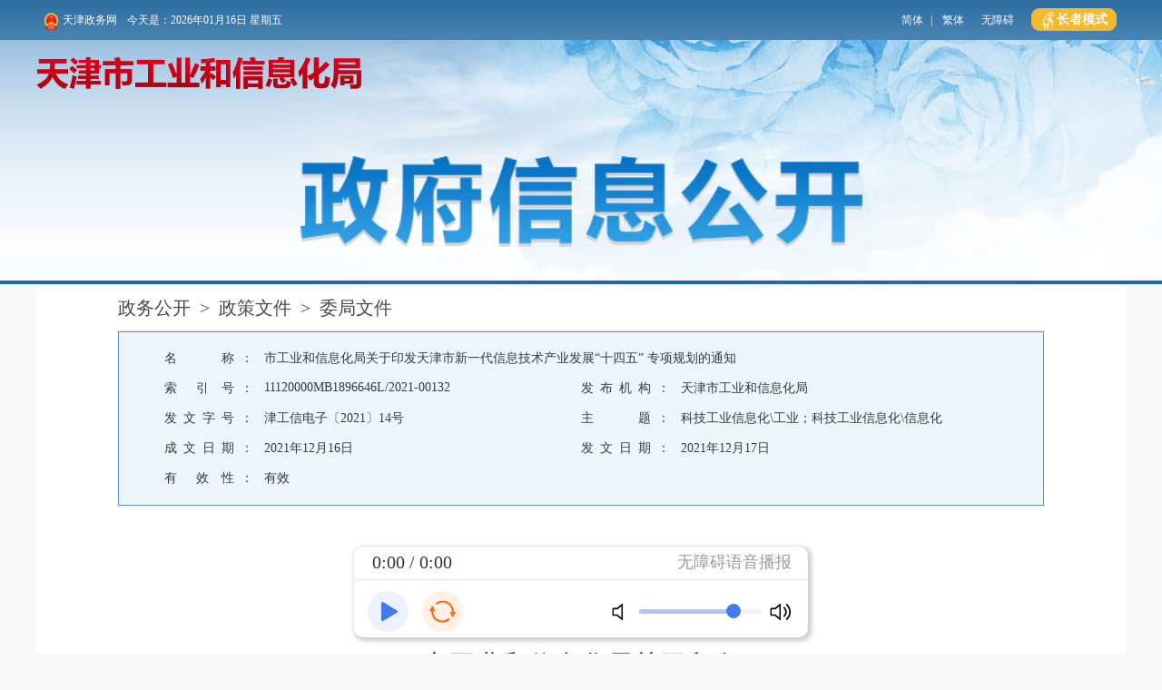

--- FILE ---
content_type: text/html
request_url: https://gyxxh.tj.gov.cn/ZWGK4147/ZCWJ6355/wjwj/202112/t20211217_5754001.html
body_size: 148250
content:
<!DOCTYPE html>
<html>
<head>
    <title>市工业和信息化局关于印发天津市新一代信息技术产业发展“十四五” 专项规划的通知_委局文件_政务公开</title>
    <meta charset="UTF-8">
<meta name="viewport" content="width=device-width, initial-scale=1.0">
<meta http-equiv="Cache-Control" content="no-cache, no-store, must-revalidate" />
<meta http-equiv="Pragma" content="no-cache" />
<meta http-equiv="Expires" content="0" />
<meta http-equiv="X-UA-Compatible" content="IE=edge,chrome=1" />
    

<meta name="SiteName" content="天津市粮食和物资储备局" />
<meta name="SiteDomain" content="http://lswz.tj.gov.cn" />
<meta name="SiteIDCode" content="1200000079" />
<meta name="ColumnName" content="委局文件" />
<meta name="ColumnDescription" content="委局文件" />
<meta name="ColumnKeywords" content="政务公开,委局文件" />
<meta name="ColumnType" content="政务公开" />
<meta name="PubTime" content="2025-11-10 14:36:05" random="138" />

<meta name="ArticleTitle" content="市工业和信息化局关于印发天津市新一代信息技术产业发展“十四五” 专项规划的通知" />



<meta name="PubDate" content="2021-12-17" />



<meta name="ContentSource" content="天津市工业和信息化局" />


    <!--资源引用脚本-->
    <link rel="stylesheet" type="text/css" href="https://jyhpt.tj.gov.cn/images/N_common.css">

<script type="text/javascript" src="https://jyhpt.tj.gov.cn/images/jquery-3.6.0.min.js"></script>
<script type="text/javascript" src="https://jyhpt.tj.gov.cn/images/jquery-migrate-3.4.0.min.js"></script>
<script type="text/javascript" src="https://jyhpt.tj.gov.cn/images/N_common.js"></script>
<script type="text/javascript" src="https://jyhpt.tj.gov.cn/images/N_new_mixin.js"></script>
<link rel="stylesheet" type="text/css" href="../../../../images/N_new_mixin.css">

<link rel="stylesheet" type="text/css" href="https://jyhpt.tj.gov.cn/images/N-QT.css">
<script type="text/javascript" src="https://jyhpt.tj.gov.cn/images/N-QT.js"></script>
<link rel="stylesheet" type="text/css" href="https://jyhpt.tj.gov.cn/images/N_new_mixin-index-b.css">
<script type="text/javascript" src="https://jyhpt.tj.gov.cn/images/N_new_mixin-index-b.js"></script>
    <link rel="stylesheet" type="text/css" href="https://jyhpt.tj.gov.cn/images/N39-2-xl-style.css">
    <script type="text/javascript">
        //处理日期方法
        function GetDateStr(timeStr) {
            var yearStr = '', monthStr = '', dayStr = '';
            if (timeStr.length >= 10) {
                yearStr = timeStr.substr(0, 4);
                monthStr = timeStr.substr(5, 2);
                dayStr = timeStr.substr(8, 2);
            }
            return yearStr + '年' + monthStr + '月' + dayStr + '日';
        }

        $(function () {
            //原模板去掉样式逻辑
            //$(".TRS_PreAppend").removeAttr("style");
            //处理段落两端对齐逻辑
            $('.TRS_UEDITOR p').each(function () {
                if ($(this).css('text-align') != 'right' && $(this).css('text-align') != 'center') {
                    $(this).css('text-align', 'justify');
                }
            });

            //处理主题分类
            var ztValue = $('#content_zt').text();
            ztValue = ztValue.replace(/\;/g, '；');
            ztValue = ztValue.replace(/\-/g, '');
            if (ztValue.lastIndexOf('\\') == (ztValue.length - 1)) {
                ztValue = ztValue.substr(0, (ztValue.length - 1));
            }
            $('#content_zt').text(ztValue);
            //处理成文日期
            var cwrqValue = '2021-12-16 18:00';
            cwrqValue = GetDateStr(cwrqValue);
            $('#content_cwrq').text(cwrqValue);

            //处理发文日期
            var fbrqValue = '2021-12-17 17:02:57';
            fbrqValue = GetDateStr(fbrqValue);
            $('#content_fbrq').text(fbrqValue);

			var hasRelated = false;
			var zcjd = $('.xl-rl-zcjd').find('ul').find('li').length;
			var xgzc = $('.xl-rl-xgzc').find('ul').find('li').length;
			var xgbd = $('.xl-rl-xgbd').find('ul').find('li').length;

            if ($('.xl-rl-zcjd').find('ul').find('li').length == 0) {
                $('.xl-rl-zcjd').hide();
            }
			if ($('.xl-rl-xgzc').find('ul').find('li').length == 0) {
                $('.xl-rl-xgzc').hide();
            }
			if ($('.xl-rl-xgbd').find('ul').find('li').length == 0) {
                $('.xl-rl-xgbd').hide();
            }
			if((zcjd+xgzc+xgbd)==0){
			    $("#xlrllt").removeClass("xl-w71 xl-fll xl-br-fg xl-zw-cons-lf").addClass("xl-w100");
				$("#xlrlrt").removeClass("xl-w29 xl-fll");
				$('.xl-zw-cons-rt').hide();
			}else{
				hasRelated = true;
			}

			//根据时间判断
			var isQian = '',isPic=0;

			isQian = '';
			isPic = $('.xl-zw-info').find('img').length;
			console.log("时间之前：" +isQian + "|包含图片："+isPic);

			//就是如果有图片，则政策的宽度为606；如果没图片，判断日期，如果在日期时间点之前，606，如果时间点后，直接正常宽度。
			//if (maxWidth != "" && maxWidth != null && maxWidth != undefined)
			if (!ismobile()) {
			    if (isQian != "" && isQian != null && isQian != undefined) {
			        $(".xl-zw-info").css('width', '606px').css('margin', '0 auto');
			    }
				//if (isPic) {//有图片

				//	$(".xl-zw-info").css('width','606px').css('margin','0 auto');

				//} else {
				//	if (isQian != "" && isQian != null && isQian != undefined){
				//			$(".xl-zw-info").css('width','606px').css('margin','0 auto');
				//	}
				//}
			}
			if (ismobile()) {
			    $(".xl-zw-info *").css('width', 'unset');
                            $(".xl-zw-info img").css('height', 'unset');

				//字体大小转换
				var $box = $('.TRS_PreAppend');
				pt2px($box);
			}

        });

        function pt2px(box){
		  if (box.children()&&box.children().length>0) {
		    box.children().each(function(index,item) {
		      var $item = $(item)
		      pt2px($item);
		      $.each(['fontSize','lineHeight','textIndent'],function(j,cur){
		        var computed = parseFloat($item.css(cur));
		        var computed = parseFloat(computed*0.22/16);
		        if(computed>3 && cur=="textIndent"){
		        	computed = 3;
		        }
		        if(computed){
		          computed=computed+'rem';
		          $item.css(cur,computed);
		        }
		      })

		    });
		  }
		}
    </script>
    <style type="text/css">
        /* 原编辑器样式，勿删勿注释！！！ Generator: eWebEditor */
        p.MsoNormal, li.MsoNormal, div.MsoNormal {
            margin: 0cm;
            margin-bottom: .0001pt;
            text-align: justify;
            text-justify: inter-ideograph;
            font-size: 10.5pt;
            font-family: "Times New Roman";
        }

        p.MsoHeader, li.MsoHeader, div.MsoHeader {
            margin: 0cm;
            margin-bottom: .0001pt;
            text-align: center;
            tab-stops: center 207.65pt right 415.3pt;
            layout-grid-mode: char;
            border: none;
            padding: 0cm;
            font-size: 9.0pt;
            font-family: "Times New Roman";
        }

        p.MsoFooter, li.MsoFooter, div.MsoFooter {
            margin: 0cm;
            margin-bottom: .0001pt;
            tab-stops: center 207.65pt right 415.3pt;
            layout-grid-mode: char;
            font-size: 9.0pt;
            font-family: "Times New Roman";
        }

        p.MsoBodyText, li.MsoBodyText, div.MsoBodyText {
            margin: 0cm;
            margin-bottom: .0001pt;
            text-align: justify;
            text-justify: inter-ideograph;
            font-size: 16.0pt;
            font-family: "Times New Roman";
        }

        div.Section1 {
            page: Section1;
        }

        /*内容区域默认行高*/
        .xl-zw-info {
            line-height: 40px;
            color: rgb(61,61,61);
        }

        .article_content {
            /*width: 606px;*/
            margin: 0 auto;
            overflow: hidden;
            padding: 0;
            border: none;
            line-height: 40px;
            font-size: 16pt;
            margin-top: 0px;
            min-height: 400px;
            font-family: "仿宋_GB2312";
            background-color: #ffffff;
        }

            .article_content p {
                text-justify:newspaper;
                word-break: break-all;
                word-wrap:break-word;
            }
   table{
margin: 0 auto;
}
.qt-current-location{
            font-size: 20px;;
        }
.qt-current-location a, 
.qt-current-location a:hover,
.qt-current-location a:visited, 
.qt-current-location a:active
{
font-size:20px;
}
        .xl-zw-rtlist > li {
            font-size: 14px;
            height: auto;
            line-height: 21px;
        }
        .xl-zw-rtlist > li > a:hover, 
        .xl-zw-rtlist > li:hover:before {
            color: rgb(70,129,175);
        }
    </style>
</head>
<body>
    <!--公用common-head-政府信息公开.html-->
    <style>
        .head-zfxxgk-title {
            width: 620px;
            height: 100px;
            left: 290px;
        }
.head-top img{
margin-right: .05rem;
}
  #zzmsbtn,.zzzq_item{
             border-left: none;
    background: rgb(244, 186, 47);
    padding: 0 10px;
    height: 25px;
    line-height: 25px;
    border-radius: 9px;
    margin-right: 10px;
   font-weight: bold;
    font-size: 14px;
  display: inline-block !important;
       }
        @media screen and (max-device-width: 768px){
            .head-zfxxgk-title {
                width: 4.4rem;
                height: unset;
            }
        }    
    </style>
<!-- 公用common-head-top.html -->
<div class="head-top">
  <div class="main clear">
    <a href="https://www.tj.gov.cn/" target="_blank">
      <img src="https://jyhpt.tj.gov.cn/images/DOCUMENT20200927635977932964.png" UrlIsAbs=TRUE />
      天津政务网
    </a>
    <span class="current-now">2019年12月3日星期二</span>
  <p>
        <a id="simplifiedLink">简体</a><span class="jgline">|</span>
      <a id="translateLink">繁体</a>
<!--切换时注意更新无障碍-->
     <a href="javascript:void(0);"  id="toolbarSwitch" onclick="EsdToolbarInit.openClickFunc();" onkeydown="EsdToolbarInit.openKeydownFunc(event);">无障碍</a>
       <a href="javascript:void(0);"  id="zzmsbtn"><img class="wza-img" src="https://gyxxh.tj.gov.cn/images/zzmslogo.png" /><span>长者模式</span></a>
    </p>
  </div>
</div>

<!--公用common-head-政府信息公开.html-->
<div class="head-zfxxgk-bg">
  <div class="main">
    <a id="logo-link" href='https://gyxxh.tj.gov.cn/' ><img class="head-zfxxgk-logo" src="https://gyxxh.tj.gov.cn/LSLMYZ5238/ZFXXGK9556/images/P020210107341730821238.png" /></a>
    <img class="head-zfxxgk-title" src="https://gyxxh.tj.gov.cn/glllm/QDFY/xxgktb/202005/P020200903570449669625.png" />
  </div>
  <p class="head-line-blue"></p>
</div>
    <!--End 公用common-head-政府信息公开.html-->
    <!--Center中间-->
    <div class="xl-zw-main">
        <div class="xl-mcon">
            <!-- 面包屑 -->
            <style>
  .qt-current-location{
             font-size: 20px;
         }
 .qt-current-location a, 
 .qt-current-location a:hover,
 .qt-current-location a:visited, 
 .qt-current-location a:active
 {
 font-size:20px;
 }
 @media screen and (max-device-width: 768px){
  .qt-current-location{
             font-size: 0.24rem;
         }
 .qt-current-location a, 
 .qt-current-location a:hover,
 .qt-current-location a:visited, 
 .qt-current-location a:active
 {
 font-size:0.24rem;
 }
  }    
</style>
<div class="qt-current-location">
    <img class="qt-pcicon" src="https://jyhpt.tj.gov.cn/images/bread.png" />
    <a href="../../../" target="_blank" title="政务公开" class="CurrChnlCls">政务公开</a>&nbsp;&nbsp;>&nbsp;&nbsp;<a href="../../" target="_blank" title="政策文件" class="CurrChnlCls">政策文件</a>&nbsp;&nbsp;>&nbsp;&nbsp;<a href="../" target="_blank" title="委局文件" class="CurrChnlCls">委局文件</a>
</div>
            <div class="xl-zw-con">
                <div class="xl-zw-top">
                    <div class="top-container">
                        <div class="sx-item item-all">
                            <div class="sx-title">名&#12288;&#12288;&#12288;&#8194;称&#8194;：</div>
                            <div class="sx-con">市工业和信息化局关于印发天津市新一代信息技术产业发展“十四五” 专项规划的通知 </div>
                            <div class="xl-clear"></div>
                        </div>
                        <div class="sx-item">
                            <div class="sx-title">索&#8194;&#8194;&#8194;引&#8194;&#8194;号&#8194;：</div>
                            <div class="sx-con">11120000MB1896646L/2021-00132</div>
                            <div class="xl-clear"></div>
                        </div>
                        <div class="sx-item">
                            <div class="sx-title">发&#8194;布&#8194;机&#8194;构&#8194;：</div>
                            <div class="sx-con">天津市工业和信息化局</div>
                            <div class="xl-clear"></div>
                        </div>
                        
                            
                        
                        
                            
                                <div class="sx-item">
                                    <div class="sx-title">发&#8194;文&#8194;字&#8194;号&#8194;：</div>
                                    <div class="sx-con">津工信电子〔2021〕14号</div>
                                    <div class="xl-clear"></div>
                                </div>
                            
                        
                        <div class="sx-item">
                            <div class="sx-title">主&#12288;&#12288;&#12288;&#8194;题&#8194;：</div>
                            <div id="content_zt" class="sx-con">科技工业信息化\工业;科技工业信息化\信息化</div>
                            <div class="xl-clear"></div>
                        </div>
                        
                            
                                <div class="sx-item">
                                    <div class="sx-title">成&#8194;文&#8194;日&#8194;期&#8194;：</div>
                                    <div id="content_cwrq" class="sx-con"></div>
                                    <div class="xl-clear"></div>
                                </div>
                            
                        
                        <div class="sx-item">
                            <div class="sx-title">发&#8194;文&#8194;日&#8194;期&#8194;：</div>
                            <div id="content_fbrq" class="sx-con"></div>
                            <div class="xl-clear"></div>
                        </div>
						
                           
                                <div class="sx-item">
                                    <div class="sx-title">有&#8194;&#8194;&#8194;效&#8194;&#8194;性&#8194;：</div>
                                    <div id="content_yxx" class="sx-con">有效</div>
                                    <div class="xl-clear"></div>
                                </div>
                            
                        
                        
                            
                        
                        <div class="xl-clear"></div>
                    </div>
                    <!--<ul class="xl-zwtop-sy">
                        <li class="xl-zwtop-w100">名　　称：<p>市工业和信息化局关于印发天津市新一代信息技术产业发展“十四五” 专项规划的通知</p></li>
                        <li class="xl-zwtop-w50">索&nbsp;&nbsp;引&nbsp;&nbsp;号：<p>11120000MB1896646L/2021-00132</p></li>
                        <li class="xl-zwtop-w50">发布机构：<p>天津市工业和信息化局</p></li>
                        <li class="xl-zwtop-w50">联合发文单位：<p></p></li>
                        <li class="xl-zwtop-w50">文　　号：<p>津工信电子〔2021〕14号</p></li>
                        <li class="xl-zwtop-w50">主　　题：<p>工业;信息化</p></li>
                        <li class="xl-zwtop-w50">成文日期：<p>2021年12月16日</p></li>
                        <li class="xl-zwtop-w50">发文日期：<p>2021年12月17日</p></li>
                        <li class="xl-zwtop-w50">废止依据：<p></p></li>
                    </ul>
                    <div class="xl-clear"></div>-->
                </div>
                <!--Center中间 Cont-->
                <div class="xl-zw-cons">

                    <div id="xlrllt" class="xl-zw-cons-lf xl-w71 xl-fll xl-br-fg">
                        <!-- <div class="xl-zw-cons-lf xl-w71 xl-fll" class="xl-zw-cons-lf xl-w100">   原来正文样式：   -->
                        <div class="article_content xl-zw-info" style="word-break:normal!important;">
                            <div class="view TRS_UEDITOR trs_paper_default trs_word"><p style="text-align:center;text-autospace:ideograph-numeric;line-height:40px"><span style=";font-family:&#39;Times New Roman&#39;;font-size:29px"><span style="font-family:方正小标宋简体">市工业和信息化局</span></span><span style=";font-family:方正小标宋简体;font-size:29px">关于印发</span></p><p style="text-align:center;text-autospace:ideograph-numeric;line-height:40px"><span style=";font-family:方正小标宋简体;font-size:29px"><span style="font-family:方正小标宋简体">天津市新一代信息技术产业发展</span>“十四五”</span></p><p style="text-align:center;text-autospace:ideograph-numeric;line-height:40px"><span style=";font-family:方正小标宋简体;font-size:29px">专项规划</span><span style=";font-family:&#39;Times New Roman&#39;;font-size:29px"><span style="font-family:方正小标宋简体">的通知</span></span></p><p style="text-autospace:ideograph-numeric;line-height:40px"><span style="font-family: &#39;Times New Roman&#39;;font-size: 21px"> </span></p><p style="text-align:justify;text-autospace:ideograph-numeric;text-justify:inter-ideograph;line-height:40px"><span style="font-family: &#39;Times New Roman&#39;;font-size: 21px"><span style="font-family:仿宋_GB2312">各相关单位：</span></span></p><p style="text-align:justify;text-indent:41px;text-autospace:ideograph-numeric;text-justify:inter-ideograph;line-height:40px"><span style="font-family: 仿宋_GB2312;font-size: 21px"><span style="font-family:仿宋_GB2312">为贯彻落实天津市委、市政府</span>“制造业立市”决策部署，加快新一代信息技术产业高质量发展，根据《天津市国民经济和社会发展第十四个五年规划和二</span><span style="font-family: 微软雅黑;font-size: 21px">〇</span><span style="font-family: 仿宋_GB2312;font-size: 21px">三五年远景目标纲要</span><span style="font-family: 仿宋_GB2312;font-size: 21px">》</span><span style="font-family: 仿宋_GB2312;font-size: 21px">和</span><span style="font-family: 仿宋_GB2312;font-size: 21px"><span style="font-family:仿宋_GB2312">《天津市制造业高质量发展</span>“十四五”规划》，</span><span style="font-family: 仿宋_GB2312;font-size: 21px">市工业和信息化局经与相关部门沟通，</span><span style="font-family: 仿宋_GB2312;font-size: 21px">制定本规划。</span><span style="font-family: 仿宋_GB2312;font-size: 21px"> </span></p><p style="text-align:justify;text-indent:41px;text-autospace:ideograph-numeric;text-justify:inter-ideograph;line-height:40px"><span style="font-family: &#39;Times New Roman&#39;;font-size: 21px"><span style="font-family:仿宋_GB2312">现将</span></span><span style="font-family: 仿宋_GB2312;font-size: 21px">规划印发</span><span style="font-family: &#39;Times New Roman&#39;;font-size: 21px"><span style="font-family:仿宋_GB2312">给你们，</span></span><span style="font-family: 仿宋_GB2312;font-size: 21px">请各区、各相关单位结合各自职责推动落实</span><span style="font-family: &#39;Times New Roman&#39;;font-size: 21px"><span style="font-family:仿宋_GB2312">。</span></span></p><p style="text-align:justify;text-indent:41px;text-autospace:ideograph-numeric;text-justify:inter-ideograph;line-height:40px"><span style="font-family: &#39;Times New Roman&#39;;font-size: 21px"><span style="font-family:仿宋_GB2312">特此通知。</span></span></p><p style="text-autospace:ideograph-numeric;line-height:40px"><span style=";font-family:仿宋_GB2312;font-size:21px"> </span></p><p style="text-indent:41px;text-autospace:ideograph-numeric;line-height:37px"><span style=";font-family:仿宋_GB2312;font-size:21px"> </span></p><p><span style=";font-family:宋体;font-size:16px"> </span></p><p style="text-indent: 290px; line-height: 37px; text-align: right;"><span style=";font-family:&#39;Times New Roman&#39;;font-size:21px">2021</span><span style=";font-family:&#39;Times New Roman&#39;;font-size:21px"><span style="font-family:仿宋_GB2312">年</span></span><span style=";font-family:仿宋_GB2312;font-size:21px"><span style="font-family:Times New Roman">12</span></span><span style=";font-family:&#39;Times New Roman&#39;;font-size:21px"><span style="font-family:仿宋_GB2312">月</span></span><span style=";font-family:仿宋_GB2312;font-size:21px"><span style="font-family:Times New Roman">16</span></span><span style=";font-family:&#39;Times New Roman&#39;;font-size:21px"><span style="font-family:仿宋_GB2312">日</span></span></p><p style="text-indent: 41px;line-height: 37px"><span style=";font-family:仿宋_GB2312;font-size:21px">（联系人</span><span style=";font-family:仿宋_GB2312;font-size:21px">：</span><span style=";font-family:仿宋_GB2312;font-size:21px">市工业和信息化</span><span style=";font-family:仿宋_GB2312;font-size:21px">局</span><span style=";font-family:仿宋_GB2312;font-size:21px">电子信息产业</span><span style=";font-family:仿宋_GB2312;font-size:21px">处　</span><span style=";font-family:仿宋_GB2312;font-size:21px">李昊；</span></p><p style="text-indent:147px;text-autospace:ideograph-numeric;line-height:37px"><span style=";font-family:仿宋_GB2312;font-size:21px">联系电话：</span><span style=";font-family:&#39;Times New Roman&#39;;font-size:21px">83607729</span><span style=";font-family:仿宋_GB2312;font-size:21px">）</span></p><p style="text-indent:41px;text-autospace:ideograph-numeric;line-height:37px"><span style=";font-family:仿宋_GB2312;font-size:21px">（此件</span><span style=";font-family:仿宋_GB2312;font-size:21px">主动公开</span><span style=";font-family:仿宋_GB2312;font-size:21px">）</span></p><p style="text-align:justify;text-autospace:ideograph-numeric;text-justify:inter-ideograph;line-height:37px"><a name="_Toc44874508"></a><span style=";font-family:&#39;Times New Roman&#39;;font-size:27px"> </span></p><p style="text-align:center;text-autospace:ideograph-numeric;line-height:37px"><span style=";font-family:方正小标宋简体;font-size:29px"> </span></p><p style="text-align:center;text-autospace:ideograph-numeric;line-height:37px"><span style=";font-family:方正小标宋简体;font-size:29px">天津市新一代信息技术产业发展</span></p><p style="text-align:center;text-autospace:ideograph-numeric;line-height:37px"><span style=";font-family:方正小标宋简体;font-size:29px">“十四五”专项规划</span></p><p style="text-indent:41px;text-autospace:ideograph-numeric;line-height:37px"><span style="font-family: &#39;Times New Roman&#39;;font-size: 21px"> </span></p><p style="text-indent: 41px; line-height: 37px; text-align: justify;"><span style="font-family: 仿宋_GB2312;font-size: 21px">“十四五”时期</span><span style="font-family: &#39;Times New Roman&#39;;font-size: 21px"><span style="font-family:仿宋_GB2312">（</span><span style="font-family:Times New Roman">2021—2025</span><span style="font-family:仿宋_GB2312">年）</span></span><span style="font-family: &#39;Times New Roman&#39;;font-size: 21px"><span style="font-family:仿宋_GB2312">，</span></span><span style="font-family: 仿宋_GB2312;font-size: 21px"><span style="font-family:仿宋_GB2312">是天津构建现代工业产业体系的重要机遇期，是打造</span>“数字天津”的重要时期。新一代信息技术产业作为驱动数字经济发展的重要引擎，是天津建设制造强市、实现高质量发展的重要抓手。为贯彻落实天津市委、市政府“制造业立市”决策部署，加快新一代信息技术产业高质量发展，根据《天津市国民经济和社会发展第十四个五年规划和二</span><span style="font-family: 微软雅黑;font-size: 21px">〇</span><span style="font-family: 仿宋_GB2312;font-size: 21px">三五年远景目标纲要</span><span style="font-family: 仿宋_GB2312;font-size: 21px"><span style="font-family:仿宋_GB2312">》《天津市制造业高质量发展</span>“十四五”规划》，制定本规划。</span></p><h1 style="text-indent: 43px; line-height: 37px; text-align: justify;"><a name="_Toc44874827"></a><span style="font-family: 黑体;font-size: 21px"><a name="_Toc44874501"></a><a name="_Toc55469880"></a><a name="_Toc75452260"><span style="font-family:黑体">一、</span></a><span style="font-family:黑体">“十三五”时期产业发展回顾</span></span></h1><p style="text-indent: 41px; line-height: 37px; text-align: justify;"><span style="font-family: 仿宋_GB2312;font-size: 21px">“十三五”时期，是天津转变发展理念、调整产业结构的重要转型时期，特别是党的十九大以来，天津市委、市政府大力推进新一代信息技术产业发展，促进新一代信息技术与实体经济深度融合，实施了“互联网</span><span style="font-family: &#39;Times New Roman&#39;;font-size: 21px">+<span style="font-family:仿宋_GB2312">智能制造</span></span><span style="font-family: 仿宋_GB2312;font-size: 21px">”“</span><span style="font-family: &#39;Times New Roman&#39;;font-size: 21px"><span style="font-family:仿宋_GB2312">大数据应用示范</span></span><span style="font-family: 仿宋_GB2312;font-size: 21px">”</span><span style="font-family: &#39;Times New Roman&#39;;font-size: 21px"><span style="font-family:仿宋_GB2312">等</span></span><span style="font-family: 仿宋_GB2312;font-size: 21px">工程</span><span style="font-family: &#39;Times New Roman&#39;;font-size: 21px"><span style="font-family:仿宋_GB2312">，取得了</span></span><span style="font-family: 仿宋_GB2312;font-size: 21px">积极</span><span style="font-family: &#39;Times New Roman&#39;;font-size: 21px"><span style="font-family:仿宋_GB2312">成效。</span></span></p><p style="text-indent: 41px; line-height: 37px; text-align: justify;"><a name="_Hlk34387246"></a><span style="font-family: 楷体_GB2312;font-size: 21px"><span style="font-family:Times New Roman">1.</span><span style="font-family:楷体_GB2312">产业发展态势稳中向好。</span></span><span style="font-family: 仿宋_GB2312;font-size: 21px"><span style="font-family:仿宋_GB2312">“十三五”时期，天津新一代信息技术产业快速发展</span><a name="_Hlk74728988"><span style="font-family:仿宋_GB2312">。</span></a></span><span style="font-family: &#39;Times New Roman&#39;;font-size: 21px">2020</span><span style="font-family: 仿宋_GB2312;font-size: 21px">年，电子信息制造业产值增速达到</span><span style="font-family: &#39;Times New Roman&#39;;font-size: 21px">4.7%</span><span style="font-family: 仿宋_GB2312;font-size: 21px">，占全市工业比重增长至</span><span style="font-family: &#39;Times New Roman&#39;;font-size: 21px">10.8%</span><span style="font-family: 仿宋_GB2312;font-size: 21px">；软件和信息技术服务业营业收入增长</span><span style="font-family: &#39;Times New Roman&#39;;font-size: 21px">17%</span><span style="font-family: 仿宋_GB2312;font-size: 21px">，</span><span style="font-family: &#39;Times New Roman&#39;;font-size: 21px"><span style="font-family:仿宋_GB2312">新一代信息技术产业</span></span><span style="font-family: 仿宋_GB2312;font-size: 21px"><span style="font-family:仿宋_GB2312">对全市经济发展的支撑作用不断增强，人工智能、</span><span style="font-family:Times New Roman">5</span></span><span style="font-family: &#39;Times New Roman&#39;;font-size: 21px">G</span><span style="font-family: 仿宋_GB2312;font-size: 21px">（第五代移动通信技术）</span><span style="font-family: &#39;Times New Roman&#39;;font-size: 21px"><span style="font-family:仿宋_GB2312">等新兴领域</span></span><span style="font-family: 仿宋_GB2312;font-size: 21px">加快发展</span><span style="font-family: &#39;Times New Roman&#39;;font-size: 21px"><span style="font-family:仿宋_GB2312">，产业结构不断优化。</span></span></p><p style="text-indent: 41px; line-height: 37px; text-align: justify;"><span style="font-family: 楷体_GB2312;font-size: 21px"><span style="font-family:Times New Roman">2.</span><span style="font-family:楷体_GB2312">骨干企业不断发展壮大。</span></span><span style="font-family: 仿宋_GB2312;font-size: 21px">汇聚飞腾、海光、南大通用、神州通用、麒麟软件等一批行业头部企业，全国</span><span style="font-family: &#39;Times New Roman&#39;;font-size: 21px">6<span style="font-family:仿宋_GB2312">大</span></span><span style="font-family: 仿宋_GB2312;font-size: 21px"><span style="font-family:Times New Roman">C</span></span><span style="font-family: &#39;Times New Roman&#39;;font-size: 21px">PU</span><span style="font-family: 仿宋_GB2312;font-size: 21px">（中央处理器）</span><span style="font-family: &#39;Times New Roman&#39;;font-size: 21px"><span style="font-family:仿宋_GB2312">厂商、</span><span style="font-family:Times New Roman">4</span><span style="font-family:仿宋_GB2312">大数据库企业、</span><span style="font-family:Times New Roman">2</span><span style="font-family:仿宋_GB2312">家操作系统</span></span><span style="font-family: 仿宋_GB2312;font-size: 21px">企业</span><span style="font-family: &#39;Times New Roman&#39;;font-size: 21px"><span style="font-family:仿宋_GB2312">，天津分别占据</span><span style="font-family:Times New Roman">4</span><span style="font-family:仿宋_GB2312">家、</span><span style="font-family:Times New Roman">2</span><span style="font-family:仿宋_GB2312">家和</span><span style="font-family:Times New Roman">1</span><span style="font-family:仿宋_GB2312">家。</span></span><span style="font-family: 仿宋_GB2312;font-size: 21px">集聚一批行业百强企业，中环半导体、中科曙光入围中国电子信息百强；天地伟业入选中国软件业务收入百强；奇安信、</span><span style="font-family: &#39;Times New Roman&#39;;font-size: 21px">360</span><span style="font-family: 仿宋_GB2312;font-size: 21px">入围中国网络安全能力百强；六</span><span style="font-family: 微软雅黑;font-size: 21px">〇</span><span style="font-family: 仿宋_GB2312;font-size: 21px"><span style="font-family:仿宋_GB2312">九电缆进入中国电子元件百强，永捷电子、普林电路位列综合</span><span style="font-family:Times New Roman">P</span></span><span style="font-family: &#39;Times New Roman&#39;;font-size: 21px">CB</span><span style="font-family: 仿宋_GB2312;font-size: 21px">（印制电路板）百强</span><span style="font-family: 仿宋_GB2312;font-size: 21px">；</span><span style="font-family: 仿宋_GB2312;font-size: 21px">华海清科的化学机械</span><span style="font-family: 仿宋_GB2312;font-size: 21px">抛光设备、</span><span style="font-family: 仿宋_GB2312;font-size: 21px">唯捷创芯的</span><span style="font-family: 仿宋_GB2312;font-size: 21px">功率放大器产品等在国内市场具有较高占有率。三星视界移动、鸿富锦、恩智浦等外资企业产值比重达到三分之二，成为推动全市新一代信息技术产业发展的重要力量。</span></p><p style="text-indent: 41px; line-height: 37px; text-align: justify;"><span style="font-family: 楷体_GB2312;font-size: 21px"><span style="font-family:Times New Roman">3.</span><span style="font-family:楷体_GB2312">科技创新成果大量涌现。</span></span><span style="font-family: 仿宋_GB2312;font-size: 21px"><span style="font-family:仿宋_GB2312">集成电路先进生产线加快布局，拥有</span><span style="font-family:Times New Roman">8</span><span style="font-family:仿宋_GB2312">英寸晶圆线、</span></span><span style="font-family: &#39;Times New Roman&#39;;font-size: 21px">6</span><span style="font-family: 仿宋_GB2312;font-size: 21px"><span style="font-family:仿宋_GB2312">英寸</span><span style="font-family:Times New Roman">0</span></span><span style="font-family: &#39;Times New Roman&#39;;font-size: 21px">.35</span><span style="font-family: 仿宋_GB2312;font-size: 21px"><span style="font-family:仿宋_GB2312">微米特色工艺产线、</span><span style="font-family:Times New Roman">M</span></span><span style="font-family: &#39;Times New Roman&#39;;font-size: 21px">EMS</span><span style="font-family: 仿宋_GB2312;font-size: 21px">射频（射频微机电系统）工艺产线，</span><span style="font-family: &#39;Times New Roman&#39;;font-size: 21px">12<span style="font-family:仿宋_GB2312">英寸单晶硅</span></span><span style="font-family: 仿宋_GB2312;font-size: 21px">片</span><span style="font-family: &#39;Times New Roman&#39;;font-size: 21px"><span style="font-family:仿宋_GB2312">打破国际垄断</span></span><span style="font-family: 仿宋_GB2312;font-size: 21px">。芯片设计能力快速提升，紫光展锐参与</span><span style="font-family: &#39;Times New Roman&#39;;font-size: 21px">12</span><span style="font-family: 仿宋_GB2312;font-size: 21px">纳米</span><span style="font-family: &#39;Times New Roman&#39;;font-size: 21px">5G</span><span style="font-family: 仿宋_GB2312;font-size: 21px">基带芯片研发，</span><span style="font-family: 仿宋_GB2312;font-size: 21px">滨海新区信息技术创新中心</span><span style="font-family: 仿宋_GB2312;font-size: 21px">取得交换芯片、软件定义互连芯片、内生安全交换芯片等多项国际领先的创新成果。信创产业生态加速形成，突破高端</span><span style="font-family: &#39;Times New Roman&#39;;font-size: 21px">CPU<span style="font-family:仿宋_GB2312">、自主可控操作系统等关键技术，打造</span></span><span style="font-family: 仿宋_GB2312;font-size: 21px">“</span><span style="font-family: &#39;Times New Roman&#39;;font-size: 21px">PKGS</span><span style="font-family: 仿宋_GB2312;font-size: 21px">”</span><span style="font-family: &#39;Times New Roman&#39;;font-size: 21px"><span style="font-family:仿宋_GB2312">（飞腾</span><span style="font-family:Times New Roman">-</span><span style="font-family:仿宋_GB2312">麒麟</span></span><span style="font-family: 仿宋_GB2312;font-size: 21px">软件</span><span style="font-family: &#39;Times New Roman&#39;;font-size: 21px">-<span style="font-family:仿宋_GB2312">长城</span><span style="font-family:Times New Roman">-</span></span><span style="font-family: 仿宋_GB2312;font-size: 21px">中科</span><span style="font-family: &#39;Times New Roman&#39;;font-size: 21px"><span style="font-family:仿宋_GB2312">曙光）信创品牌</span></span><span style="font-family: 仿宋_GB2312;font-size: 21px">。软件定义深入发展，共享经济智能综合服务平台、虚拟仿真再生资源系统在人力资源、再生资源领域实现特色应用。人工智能应用场景加速拓展，重载自动导引货运车在风电领域大型设备物流运输场景中成功应用，虎鲸工业级无人机在中新天津生态城开展智慧交通巡检服务。</span></p><p style="text-indent: 41px; line-height: 37px; text-align: justify;"><span style="font-family: 楷体_GB2312;font-size: 21px"><span style="font-family:Times New Roman">4.</span><span style="font-family:楷体_GB2312">创新创业平台逐步完善。</span></span><span style="font-family: 仿宋_GB2312;font-size: 21px">拥有众创空间、孵化器百余家，</span><span style="font-family: 仿宋_GB2312;font-size: 21px">“芯火”双创基地加快</span><span style="font-family: 仿宋_GB2312;font-size: 21px"><span style="font-family:仿宋_GB2312">建设，</span>“众创空间</span><span style="font-family: &#39;Times New Roman&#39;;font-size: 21px">+<span style="font-family:仿宋_GB2312">孵化器</span><span style="font-family:Times New Roman">+</span><span style="font-family:仿宋_GB2312">加速器</span></span><span style="font-family: 仿宋_GB2312;font-size: 21px"><span style="font-family:Times New Roman">+</span></span><span style="font-family: &#39;Times New Roman&#39;;font-size: 21px"><span style="font-family:仿宋_GB2312">双创基地</span></span><span style="font-family: 仿宋_GB2312;font-size: 21px">”</span><span style="font-family: &#39;Times New Roman&#39;;font-size: 21px"><span style="font-family:仿宋_GB2312">的孵化链条逐步形成。</span></span><span style="font-family: 仿宋_GB2312;font-size: 21px">依托校地合作</span><span style="font-family: &#39;Times New Roman&#39;;font-size: 21px"><span style="font-family:仿宋_GB2312">等多种方式</span></span><span style="font-family: 仿宋_GB2312;font-size: 21px">加速</span><span style="font-family: &#39;Times New Roman&#39;;font-size: 21px"><span style="font-family:仿宋_GB2312">产业创新平台建设，</span></span><span style="font-family: 仿宋_GB2312;font-size: 21px"><span style="font-family:仿宋_GB2312">云集清华大学天津电子信息研究院、北京大学新一代信息技术研究院、国家先进计算产业创新中心、天津国家信息安全工程技术研究中心等国家级研究机构，拥有国家级企业技术中心</span><span style="font-family:Times New Roman">8</span><span style="font-family:仿宋_GB2312">家，</span></span><span style="font-family: &#39;Times New Roman&#39;;font-size: 21px"><span style="font-family:仿宋_GB2312">市级企业技术中心</span><span style="font-family:Times New Roman">68</span><span style="font-family:仿宋_GB2312">家</span></span><span style="font-family: 仿宋_GB2312;font-size: 21px">。</span></p><p style="text-indent: 41px; line-height: 37px; text-align: justify;"><span style="font-family: 楷体_GB2312;font-size: 21px"><span style="font-family:Times New Roman">5.</span><span style="font-family:楷体_GB2312">“智能＋”应用场景亮点频现。</span></span><span style="font-family: 仿宋_GB2312;font-size: 21px"><span style="font-family:仿宋_GB2312">新一代信息技术与制造业深度融合，并在交通、港口、医疗、能源等垂直行业打造了一批应用场景，获批天津（西青）国家级车联网先导区，探索丰富车联网应用场景；建设京津冀港口智慧物流协同平台，为全球港口智慧化转型提供</span>“天津方案”</span><span style="font-family: &#39;Times New Roman&#39;;font-size: 21px"><span style="font-family:仿宋_GB2312">；全市</span><span style="font-family:Times New Roman">40</span><span style="font-family:仿宋_GB2312">家</span></span><span style="font-family: 仿宋_GB2312;font-size: 21px">三级医院</span><span style="font-family: &#39;Times New Roman&#39;;font-size: 21px"><span style="font-family:仿宋_GB2312">开展智慧门诊服务，</span></span><span style="font-family: 仿宋_GB2312;font-size: 21px"><span style="font-family:仿宋_GB2312">移动终端预约率超过</span><span style="font-family:Times New Roman">6</span></span><span style="font-family: &#39;Times New Roman&#39;;font-size: 21px">5</span><span style="font-family: 仿宋_GB2312;font-size: 21px"><span style="font-family:Times New Roman">%</span></span><span style="font-family: &#39;Times New Roman&#39;;font-size: 21px"><span style="font-family:仿宋_GB2312">；落地</span></span><span style="font-family: 仿宋_GB2312;font-size: 21px">全国</span><span style="font-family: &#39;Times New Roman&#39;;font-size: 21px"><span style="font-family:仿宋_GB2312">首个人工智能供热解决方案，节能比达到</span><span style="font-family:Times New Roman">21.93%</span></span><span style="font-family: 仿宋_GB2312;font-size: 21px">；</span><span style="font-family: &#39;Times New Roman&#39;;font-size: 21px"><span style="font-family:仿宋_GB2312">中新</span></span><span style="font-family: 仿宋_GB2312;font-size: 21px">天津</span><span style="font-family: &#39;Times New Roman&#39;;font-size: 21px"><span style="font-family:仿宋_GB2312">生态城建设城市大脑，投用智慧公交、智慧</span></span><span style="font-family: 仿宋_GB2312;font-size: 21px">路灯</span><span style="font-family: &#39;Times New Roman&#39;;font-size: 21px"><span style="font-family:仿宋_GB2312">等</span><span style="font-family:Times New Roman">40</span><span style="font-family:仿宋_GB2312">多个应用场景</span></span><span style="font-family: 仿宋_GB2312;font-size: 21px">，入选国家首批智慧城市建设试点。</span></p><p style="text-indent: 41px; line-height: 37px; text-align: justify;"><span style="font-family: 楷体_GB2312;font-size: 21px"><span style="font-family:Times New Roman">6.</span><span style="font-family:楷体_GB2312">新型基础设施建设突飞猛进。</span></span><span style="font-family: 仿宋_GB2312;font-size: 21px">截至</span><span style="font-family: &#39;Times New Roman&#39;;font-size: 21px">2020</span><span style="font-family: 仿宋_GB2312;font-size: 21px">年底，</span><span style="font-family: 仿宋_GB2312;font-size: 21px">累计建成</span><span style="font-family: &#39;Times New Roman&#39;;font-size: 21px">5G</span><span style="font-family: 仿宋_GB2312;font-size: 21px">基站</span><span style="font-family: &#39;Times New Roman&#39;;font-size: 21px">2.4</span><span style="font-family: 仿宋_GB2312;font-size: 21px">万余个，实现全市城镇区域及重点行业应用区域室外连续覆盖</span><span style="font-family: &#39;Times New Roman&#39;;font-size: 21px"><span style="font-family:仿宋_GB2312">。</span></span><span style="font-family: 仿宋_GB2312;font-size: 21px">互联网出口带宽达到</span><span style="font-family: &#39;Times New Roman&#39;;font-size: 21px">25T<span style="font-family:仿宋_GB2312">，是</span><span style="font-family:Times New Roman">2017</span><span style="font-family:仿宋_GB2312">年的</span><span style="font-family:Times New Roman">4.2</span><span style="font-family:仿宋_GB2312">倍，移动</span></span><span style="font-family: 仿宋_GB2312;font-size: 21px">、</span><span style="font-family: &#39;Times New Roman&#39;;font-size: 21px"><span style="font-family:仿宋_GB2312">固定宽带下载速率均跃居全国第</span><span style="font-family:Times New Roman">3</span><span style="font-family:仿宋_GB2312">位。</span></span><span style="font-family: 仿宋_GB2312;font-size: 21px">腾讯天津数据中心、太平洋电信天津数据中心、华录光存储大数据中心项目落地投产，空港数据中心等</span><span style="font-family: &#39;Times New Roman&#39;;font-size: 21px">4<span style="font-family:仿宋_GB2312">个数据中心入选首批国家绿色数据中心</span></span><span style="font-family: 仿宋_GB2312;font-size: 21px">。</span></p><p style="text-indent: 41px; line-height: 37px; text-align: justify;"><span style="font-family: 仿宋_GB2312;font-size: 21px">“十三五”时期，天津新一代信息技术产业发展取得了积极成效，但</span><span style="font-family: &#39;Times New Roman&#39;;font-size: 21px"><span style="font-family:仿宋_GB2312">仍</span></span><span style="font-family: 仿宋_GB2312;font-size: 21px"><span style="font-family:仿宋_GB2312">存在一些问题和瓶颈：产业总体规模偏小，人工智能核心产业占比偏低；自主创新能力不足，创新成果转化的</span>“最后一公里”有待打通；龙头企业带动不足，大中小企业融通发展的格局尚未形成；高端生产要素缺乏，人才短缺及外流问题明显；跨国公司本地根植性不强，与本地企业关联度不高；新型基础设施建设对信息消费拉动作用尚未充分发挥，有待进一步提升。</span></p><h1 style="text-indent: 43px; line-height: 37px; text-align: justify;"><a name="_Toc75452261"></a><span style="font-family: 黑体;font-size: 21px"><a name="_Toc44874829"></a><a name="_Toc44874503"></a><a name="_Toc55469881"></a><a name="_Hlk34251439"><span style="font-family:黑体">二、</span>“十四五”时期产业面临形势</a></span></h1><p style="text-indent: 41px; line-height: 37px; text-align: justify;"><span style="font-family: 楷体_GB2312;font-size: 21px"><span style="font-family:Times New Roman">1.</span><span style="font-family:楷体_GB2312">全球信息革命与新冠疫情双重催化，数字经济加速崛起。</span></span><span style="font-family: 仿宋_GB2312;font-size: 21px">当</span><span style="font-family: 仿宋_GB2312;font-size: 21px"><span style="font-family:仿宋_GB2312">前，全球形势复杂多变，新一轮科技革命与产业变革进入深度拓展期，</span><span style="font-family:Times New Roman">5</span></span><span style="font-family: &#39;Times New Roman&#39;;font-size: 21px">G</span><span style="font-family: 仿宋_GB2312;font-size: 21px"><span style="font-family:仿宋_GB2312">、区块链、人工智能等新技术加速演进，新一代信息技术成为引领创新和驱动转型的先导力量，加速重构全球经济新版图。新冠疫情在席卷全球、对公共健康和经济发展带来双重威胁的同时，也催生出一批</span>“无接触”“无人经济”等新消费场景，进一步推进全球数字经济发展进程。天津要抓住全球信息技术和产业新一轮分化重组的重大机遇，抢先机、创新机、抓时机，以重大技术突破和重大发展需求催生产业发展新动能。</span></p><p style="text-indent: 41px; line-height: 37px; text-align: justify;"><span style="font-family: 楷体_GB2312;font-size: 21px"><span style="font-family:Times New Roman">2.</span><span style="font-family:楷体_GB2312">“新基建”释放新动能，产业发展迎来重大利好。</span></span><span style="font-family: 仿宋_GB2312;font-size: 21px">受</span><span style="font-family: &#39;Times New Roman&#39;;font-size: 21px"><span style="font-family:仿宋_GB2312">新冠疫情</span></span><span style="font-family: 仿宋_GB2312;font-size: 21px">等</span><span style="font-family: &#39;Times New Roman&#39;;font-size: 21px"><span style="font-family:仿宋_GB2312">诸多内外因素</span></span><span style="font-family: 仿宋_GB2312;font-size: 21px">影响，新基建被提到前所未有的新高度。</span><span style="font-family: &#39;Times New Roman&#39;;font-size: 21px">5G<span style="font-family:仿宋_GB2312">、大数据</span></span><span style="font-family: 仿宋_GB2312;font-size: 21px">中心</span><span style="font-family: &#39;Times New Roman&#39;;font-size: 21px"><span style="font-family:仿宋_GB2312">、人工智能、工业互联网等新一代信息技术多个领域加速崛起，</span></span><span style="font-family: 仿宋_GB2312;font-size: 21px">带动芯片</span><span style="font-family: &#39;Times New Roman&#39;;font-size: 21px"><span style="font-family:仿宋_GB2312">、射频器件、功率半导体、传感器以及第三代半导体材料全面发展，引导半导体产业进入新一轮发展周期</span></span><span style="font-family: 仿宋_GB2312;font-size: 21px"><span style="font-family:仿宋_GB2312">，为新一代信息技术产业发展营造了有利发展环境。天津要牢牢把握</span>“新基建”发展机遇，加快构建</span><span style="font-family: &#39;Times New Roman&#39;;font-size: 21px"><span style="font-family:仿宋_GB2312">涵盖材料研发、芯片设计、制造测试、软件协同</span></span><span style="font-family: 仿宋_GB2312;font-size: 21px">的全产业链</span><span style="font-family: &#39;Times New Roman&#39;;font-size: 21px"><span style="font-family:仿宋_GB2312">生态系统，</span></span><span style="font-family: 仿宋_GB2312;font-size: 21px"><span style="font-family:仿宋_GB2312">推动新一代信息技术产业迈入</span>“芯”征程。</span></p><p style="text-indent: 41px; line-height: 37px; text-align: justify;"><span style="font-family: 楷体_GB2312;font-size: 21px"><span style="font-family:Times New Roman">3.</span><span style="font-family:楷体_GB2312">融入“双循环”发展格局，京津冀协同更加紧密。</span></span><span style="font-family: 仿宋_GB2312;font-size: 21px"><span style="font-family:仿宋_GB2312">十九届五中全会明确提出，要加快构建以国内大循环为主体、国内国际双循环相互促进的新发展格局。</span>“双循环”已被提到中长期战略高度，成为“十四五”和未来一段时期全面开拓高质量发展新路径的战略选择。天津要深度融入“双循环”发展格局，进一步深化与京冀产业对接和联动发展，加速三地产业要素流动，全面激发区域产业协同发展活力，提升产业链供应链现代化水平。</span></p><p style="text-indent: 41px; line-height: 37px; text-align: justify;"><span style="font-family: 楷体_GB2312;font-size: 21px"><span style="font-family:Times New Roman">4.</span><span style="font-family:楷体_GB2312">天津引育发展新动能，“增量崛起”与“存量变革”并举。</span></span><span style="font-family: 仿宋_GB2312;font-size: 21px"><span style="font-family:仿宋_GB2312">天津正处于爬坡过坎、滚石上山的关键时期，传统产业对经济支撑作用逐渐降低，新兴产业带动作用尚且不足，亟需加快推进结构性改革，为经济发展注入新活力。作为</span>“<span style="font-family:Times New Roman">1+</span></span><span style="font-family: &#39;Times New Roman&#39;;font-size: 21px">3</span><span style="font-family: 仿宋_GB2312;font-size: 21px"><span style="font-family:Times New Roman">+</span></span><span style="font-family: &#39;Times New Roman&#39;;font-size: 21px">4</span><span style="font-family: 仿宋_GB2312;font-size: 21px">”现代工业产业体系的重要组成部分，新一代信息技术产业</span><span style="font-family: &#39;Times New Roman&#39;;font-size: 21px"><span style="font-family:仿宋_GB2312">是</span></span><span style="font-family: 仿宋_GB2312;font-size: 21px"><span style="font-family:仿宋_GB2312">带动全市传统产业转型升级和新动能培育壮大的重要引擎。天津要充分发挥新一代信息技术产业在新旧动能转换中的关键作用，实现</span>“</span><span style="font-family: &#39;Times New Roman&#39;;font-size: 21px"><span style="font-family:仿宋_GB2312">优存量</span></span><span style="font-family: 仿宋_GB2312;font-size: 21px">”</span><span style="font-family: &#39;Times New Roman&#39;;font-size: 21px"><span style="font-family:仿宋_GB2312">与</span></span><span style="font-family: 仿宋_GB2312;font-size: 21px">“扩增量”并举</span><span style="font-family: &#39;Times New Roman&#39;;font-size: 21px"><span style="font-family:仿宋_GB2312">，</span></span><span style="font-family: 仿宋_GB2312;font-size: 21px">助推全市</span><span style="font-family: &#39;Times New Roman&#39;;font-size: 21px"><span style="font-family:仿宋_GB2312">经济高质量发展。</span></span></p><h1 style="text-indent: 43px; line-height: 37px; text-align: justify;"><a name="_Toc55469882"></a><span style="font-family: 黑体;font-size: 21px"><a name="_Toc44874830"></a><a name="_Toc75452262"></a><a name="_Toc44874504"><span style="font-family:黑体">三、总体要求</span></a></span></h1><h2 style="text-indent: 43px; line-height: 37px; text-align: justify;"><a name="_Toc75452263"></a><strong><span style="font-family: 楷体_GB2312;font-size: 21px"><a name="_Toc44874831"></a><a name="_Toc44874505"></a><a name="_Toc55469883"><span style="font-family:楷体_GB2312">（一）指导思想</span></a></span></strong></h2><p style="text-indent: 41px; line-height: 37px; text-align: justify;"><span style="font-family: 仿宋_GB2312;font-size: 21px"><span style="font-family:仿宋_GB2312">以习近平新时代中国特色社会主义思想为指导，全面贯彻党的十九大和十九届二中、三中、四中、五中、六中全会精神，深入贯彻落实习近平总书记对天津工作</span>“三个着力”重要要求和一系列重要指示批示精神，坚持制造业立市，以推动高质量发展为主题，把新一代信息技术产业作为经济社会全面数字化、信息化、智能化的战略引擎，以“锻长板、补短板、塑样板”为总思路，聚焦产业链、创新链高端环节和关键领域，重点实施优化产业组织方式、加强企业梯度培育、推动源头技术创新、强化创新平台建设、畅通产业内外循环、推进产业跨界融合六大任务，加快推进制造强市、“数字天津”建设，着力打造基础高级、技术领先、创新活跃、国内先进的新一代信息技术产业高地。</span></p><h2 style="text-indent: 43px; line-height: 37px; text-align: justify;"><a name="_Toc44874832"></a><strong><span style="font-family: 楷体_GB2312;font-size: 21px"><a name="_Toc44874506"></a><a name="_Toc75452264"></a><a name="_Toc55469884"><span style="font-family:楷体_GB2312">（二）基本原则</span></a></span></strong></h2><p style="text-indent: 41px; line-height: 37px; text-align: justify;"><span style="font-family: 楷体_GB2312;font-size: 21px">市场主导，创新发展。</span><span style="font-family: 仿宋_GB2312;font-size: 21px">坚持创新引领，把科技自立自强作为产业发展的重要支撑，</span><span style="font-family: 仿宋_GB2312;font-size: 21px">充分发挥市场在资源配置中的决定性作用，提升企业自主创新、原始创新、协同创新能力，抢占产业链、价值链、创新链高端环节。</span></p><p style="text-indent: 41px; line-height: 37px; text-align: justify;"><span style="font-family: 楷体_GB2312;font-size: 21px">统筹兼顾，协同发展。</span><span style="font-family: 仿宋_GB2312;font-size: 21px">坚持</span><span style="font-family: 仿宋_GB2312;font-size: 21px">本地深耕与开放发展相结合，</span><span style="font-family: 仿宋_GB2312;font-size: 21px">围绕各类要素资源集聚、开放、共享，建立优势互补、合作共赢的开放型产业生态体系。坚持规模发展与高端发展相结合，在做大产业规模的基础上向价值链高端延伸拓展，提升产业发展能级。</span></p><p style="text-indent: 41px; line-height: 37px; text-align: justify;"><span style="font-family: 楷体_GB2312;font-size: 21px">软硬结合，协调发展。</span><span style="font-family: 仿宋_GB2312;font-size: 21px">顺应信息消费发展趋势，坚持技术创新与模式创新，全面深化软件与硬件、产品与服务之间相互融合，加速跨界融合和集成创新，促进资源配置优化和全要素生产率提升，拓展产业发展空间。</span></p><p style="text-indent: 41px; line-height: 37px; text-align: justify;"><span style="font-family: 楷体_GB2312;font-size: 21px">示范引领</span><span style="font-family: 楷体_GB2312;font-size: 21px">，融合发展。</span><span style="font-family: 仿宋_GB2312;font-size: 21px">以应用场景和应用实效为牵引，立足工业生产、民生服务、政务管理的实际需求，先行先试，打造一批典型行业应用场景，</span><span style="font-family: &#39;Times New Roman&#39;;font-size: 21px"><span style="font-family:仿宋_GB2312">推动大数据云计算、人工智能等新一代信息技术在社会各领域深度融合应用</span></span><span style="font-family: 仿宋_GB2312;font-size: 21px">。</span></p><h2 style="text-indent: 43px; line-height: 37px; text-align: justify;"><a name="_Toc44874833"></a><strong><span style="font-family: 楷体_GB2312;font-size: 21px"><a name="_Toc55469885"></a><a name="_Toc75452265"></a><a name="_Toc44874507"><span style="font-family:楷体_GB2312">（三）发展目标</span></a></span></strong></h2><p style="text-indent: 41px; line-height: 37px; text-align: justify;"><span style="font-family: 仿宋_GB2312;font-size: 21px"><span style="font-family:仿宋_GB2312">到</span><span style="font-family:Times New Roman">2</span></span><span style="font-family: &#39;Times New Roman&#39;;font-size: 21px">025<span style="font-family:仿宋_GB2312">年</span></span><span style="font-family: 仿宋_GB2312;font-size: 21px">，</span><span style="font-family: &#39;Times New Roman&#39;;font-size: 21px"><span style="font-family:仿宋_GB2312">在产业规模</span></span><span style="font-family: 仿宋_GB2312;font-size: 21px">、龙头企业培育、创新生态建设、跨界融合等方面取得突破，产业增长潜力充分发挥，成为具有国际影响力的新一代信息技术产业高地。</span></p><p style="text-indent: 41px; line-height: 37px; text-align: justify;"><span style="font-family: 楷体_GB2312;font-size: 21px">产业规模持续扩大。</span><span style="font-family: 仿宋_GB2312;font-size: 21px"><span style="font-family:仿宋_GB2312">到</span><span style="font-family:Times New Roman">2</span></span><span style="font-family: &#39;Times New Roman&#39;;font-size: 21px">025<span style="font-family:仿宋_GB2312">年</span></span><span style="font-family: 仿宋_GB2312;font-size: 21px"><span style="font-family:仿宋_GB2312">，电子信息制造业产值突破</span><span style="font-family:Times New Roman">3</span></span><span style="font-family: &#39;Times New Roman&#39;;font-size: 21px">000<span style="font-family:仿宋_GB2312">亿元</span></span><span style="font-family: 仿宋_GB2312;font-size: 21px">，</span><span style="font-family: &#39;Times New Roman&#39;;font-size: 21px"><span style="font-family:仿宋_GB2312">平均增速超过</span><span style="font-family:Times New Roman">9</span></span><span style="font-family: 仿宋_GB2312;font-size: 21px"><span style="font-family:Times New Roman">%</span><span style="font-family:仿宋_GB2312">；软件和信息技术服务业营业收入突破</span></span><span style="font-family: &#39;Times New Roman&#39;;font-size: 21px">3500<span style="font-family:仿宋_GB2312">亿元</span></span><span style="font-family: 仿宋_GB2312;font-size: 21px">，</span><span style="font-family: &#39;Times New Roman&#39;;font-size: 21px"><span style="font-family:仿宋_GB2312">增速</span></span><span style="font-family: 仿宋_GB2312;font-size: 21px">达到</span><span style="font-family: &#39;Times New Roman&#39;;font-size: 21px">10</span><span style="font-family: 仿宋_GB2312;font-size: 21px"><span style="font-family:Times New Roman">%</span><span style="font-family:仿宋_GB2312">；</span></span><span style="font-family: &#39;Times New Roman&#39;;font-size: 21px"><span style="font-family:仿宋_GB2312">人工智能</span></span><span style="font-family: 仿宋_GB2312;font-size: 21px">产业不断壮大，整体质量效益进入国家第一梯队。</span></p><p style="text-indent: 41px; line-height: 37px; text-align: justify;"><span style="font-family: 楷体_GB2312;font-size: 21px">企业实力显著增强。</span><span style="font-family: &#39;Times New Roman&#39;;font-size: 21px"><span style="font-family:仿宋_GB2312">到</span></span><span style="font-family: 仿宋_GB2312;font-size: 21px"><span style="font-family:Times New Roman">2</span></span><span style="font-family: &#39;Times New Roman&#39;;font-size: 21px">025<span style="font-family:仿宋_GB2312">年</span></span><span style="font-family: 仿宋_GB2312;font-size: 21px">，打造</span><span style="font-family: &#39;Times New Roman&#39;;font-size: 21px">4<span style="font-family:仿宋_GB2312">家掌握核心技术、具有国际竞争力、年收入超百亿元企业，培育</span><span style="font-family:Times New Roman">4</span><span style="font-family:仿宋_GB2312">家具有自主创新能力、技术在国内具有领先优势、年收入超</span><span style="font-family:Times New Roman">50</span><span style="font-family:仿宋_GB2312">亿元的创新型企业，形成一批具有行业领导力的龙头企业</span></span><span style="font-family: 仿宋_GB2312;font-size: 21px"><span style="font-family:仿宋_GB2312">和</span>“</span><span style="font-family: &#39;Times New Roman&#39;;font-size: 21px"><span style="font-family:仿宋_GB2312">专精特新</span></span><span style="font-family: 仿宋_GB2312;font-size: 21px">”</span><span style="font-family: &#39;Times New Roman&#39;;font-size: 21px"><span style="font-family:仿宋_GB2312">中小企业</span></span><span style="font-family: 仿宋_GB2312;font-size: 21px">。</span></p><p style="text-indent: 41px; line-height: 37px; text-align: justify;"><span style="font-family: 楷体_GB2312;font-size: 21px">创新生态日益完善。</span><span style="font-family: 仿宋_GB2312;font-size: 21px"><span style="font-family:仿宋_GB2312">到</span><span style="font-family:Times New Roman">2</span></span><span style="font-family: &#39;Times New Roman&#39;;font-size: 21px">025<span style="font-family:仿宋_GB2312">年</span></span><span style="font-family: 仿宋_GB2312;font-size: 21px">，</span><span style="font-family: 仿宋_GB2312;font-size: 21px"><span style="font-family:仿宋_GB2312">围绕集成电路、操作系统、工业软件等领域突破一批</span>“卡脖子”技术，形成一批自主创新成果，发明专利数量和标准拥有量显著提升。新建国家级企业技术中心</span><span style="font-family: &#39;Times New Roman&#39;;font-size: 21px">3</span><span style="font-family: 仿宋_GB2312;font-size: 21px"><span style="font-family:Times New Roman">-</span></span><span style="font-family: &#39;Times New Roman&#39;;font-size: 21px">5</span><span style="font-family: 仿宋_GB2312;font-size: 21px">家，</span><span style="font-family: &#39;Times New Roman&#39;;font-size: 21px"><span style="font-family:仿宋_GB2312">搭建</span></span><span style="font-family: 仿宋_GB2312;font-size: 21px">“芯火”双创基地（</span><span style="font-family: &#39;Times New Roman&#39;;font-size: 21px"><span style="font-family:仿宋_GB2312">平台</span></span><span style="font-family: 仿宋_GB2312;font-size: 21px">）、中国信创谷等创新</span><span style="font-family: &#39;Times New Roman&#39;;font-size: 21px"><span style="font-family:仿宋_GB2312">载体，创新对产业的驱动效应更加显著</span></span><span style="font-family: 仿宋_GB2312;font-size: 21px">。</span></p><p style="text-indent: 41px; line-height: 37px; text-align: justify;"><span style="font-family: 楷体_GB2312;font-size: 21px">应用场景不断拓展。</span><span style="font-family: 仿宋_GB2312;font-size: 21px"><span style="font-family:仿宋_GB2312">到</span><span style="font-family:Times New Roman">2</span></span><span style="font-family: &#39;Times New Roman&#39;;font-size: 21px">025<span style="font-family:仿宋_GB2312">年</span></span><span style="font-family: 仿宋_GB2312;font-size: 21px">，</span><span style="font-family: &#39;Times New Roman&#39;;font-size: 21px"><span style="font-family:仿宋_GB2312">在经济发展、民生服务、城市管理等领域累计实施示范应用工程</span><span style="font-family:Times New Roman">50</span><span style="font-family:仿宋_GB2312">项以上，</span></span><span style="font-family: 仿宋_GB2312;font-size: 21px">建成国家新一代人工智能创新发展试验区</span><span style="font-family: &#39;Times New Roman&#39;;font-size: 21px"><span style="font-family:仿宋_GB2312">。</span></span></p><h1 style="text-indent: 43px; line-height: 37px; text-align: justify;"><a name="_Toc44874838"></a><span style="font-family: 黑体;font-size: 21px"><a name="_Toc75452266"></a><a name="_Toc55469886"></a><a name="_Toc44874512"><span style="font-family:黑体">四、重点任务</span></a></span></h1><h2 style="text-indent: 43px; line-height: 37px; text-align: justify;"><a name="_Toc44874513"></a><span style="font-family: 楷体_GB2312;font-weight: normal;font-size: 21px"><a name="_Toc44874839"></a><a name="_Toc75452267"></a><a name="_Toc55469887"><span style="font-family:楷体_GB2312">（一）优化产业组织方式，推动产业转型升级</span></a></span></h2><p style="text-indent: 41px; line-height: 37px; text-align: justify;"><span style="font-family: 楷体_GB2312;font-size: 21px">1.打造新一代信息技术产业发展新体系。</span><span style="font-family: 仿宋_GB2312;font-size: 21px">构建以电子信息制造为核心，软件和信息技术服务与人工智能共同发展的产业体系。发挥电子信息制造优势，以智能终端为突破口，重点发展集成电路、智能传感器、汽车电子领域，</span><span style="font-family: &#39;Times New Roman&#39;;font-size: 21px"><span style="font-family:仿宋_GB2312">打造一批新增长点</span></span><span style="font-family: 仿宋_GB2312;font-size: 21px">，引领带动产业进阶发展。围绕新技术新趋势，依托中国信创谷建设，以信息安全为特色，发展信创软件、工业软件、大</span><span style="font-family: 仿宋_GB2312;font-size: 21px">数据云计算、工业互联网、区块链领域，打造一批拳头产品和特色品牌。发挥人工智能作为赋能体的重要作用，</span><span style="font-family: &#39;Times New Roman&#39;;font-size: 21px"><span style="font-family:仿宋_GB2312">以</span></span><span style="font-family: 仿宋_GB2312;font-size: 21px">场景应用</span><span style="font-family: &#39;Times New Roman&#39;;font-size: 21px"><span style="font-family:仿宋_GB2312">为</span></span><span style="font-family: 仿宋_GB2312;font-size: 21px">驱动，加快发展智能制造、智能交通与物流、智能医疗与健康、智能家居等多</span><span style="font-family: &#39;Times New Roman&#39;;font-size: 21px"><span style="font-family:仿宋_GB2312">个应用场景</span></span><span style="font-family: 仿宋_GB2312;font-size: 21px">，在全国形成一批试点示范。</span><span style="font-family: &#39;Times New Roman&#39;;font-size: 21px"><span style="font-family:仿宋_GB2312">到</span><span style="font-family:Times New Roman">2025</span><span style="font-family:仿宋_GB2312">年，在</span></span><span style="font-family: 仿宋_GB2312;font-size: 21px">智能终端、信创、人工智能</span><span style="font-family: &#39;Times New Roman&#39;;font-size: 21px"><span style="font-family:仿宋_GB2312">等多个领域形成超千亿级产业集群</span></span><span style="font-family: 仿宋_GB2312;font-size: 21px">，</span><span style="font-family: &#39;Times New Roman&#39;;font-size: 21px"><span style="font-family:仿宋_GB2312">成为国内领先的新一代信息技术产业集聚区</span></span><span style="font-family: 仿宋_GB2312;font-size: 21px">。</span></p><p style="text-indent: 41px; line-height: 37px; text-align: justify;"><span style="font-family: 楷体_GB2312;font-size: 21px"><span style="font-family:Times New Roman">2.</span><span style="font-family:楷体_GB2312">构筑“</span></span><span style="font-family: 楷体_GB2312;font-size: 21px"><span style="font-family:Times New Roman">1+N</span></span><span style="font-family: 楷体_GB2312;font-size: 21px">”产业集群发展新空间。</span><span style="font-family: 仿宋_GB2312;font-size: 21px"><span style="font-family:仿宋_GB2312">结合新一代信息技术产业发展优势、特色，全面统筹规划空间布局，形成以滨海新区为核心，西青区、武清区、津南区、北辰区、宁河区等共同发展的</span>“</span><span style="font-family: &#39;Times New Roman&#39;;font-size: 21px">1+N</span><span style="font-family: 仿宋_GB2312;font-size: 21px">”空间发展布局。依托</span><span style=";font-family:仿宋_GB2312;font-size:21px">天津滨海高新技术产业开发区</span><span style="font-family: 仿宋_GB2312;font-size: 21px">、</span><span style=";font-family:仿宋_GB2312;font-size:21px">天津经济技术开发区</span><span style="font-family: 仿宋_GB2312;font-size: 21px">等，滨海新区重点发展人工智能、</span><span style="font-family: &#39;Times New Roman&#39;;font-size: 21px"><span style="font-family:仿宋_GB2312">大数据</span></span><span style="font-family: 仿宋_GB2312;font-size: 21px">、软件及集成电路等产业集群。依托天津西青经济技术开发区、天津赛达工业园等，西青区重点发展集成电路、人工智能、大数据产业集群。依托天津武清经济技术开发区、京津科技谷等，武清区重点发展人工智能与大数据产业集群。</span><span style="font-family: &#39;Times New Roman&#39;;font-size: 21px"><span style="font-family:仿宋_GB2312">依托</span></span><span style="font-family: 仿宋_GB2312;font-size: 21px">天津</span><span style="font-family: &#39;Times New Roman&#39;;font-size: 21px"><span style="font-family:仿宋_GB2312">八里台工业区</span></span><span style="font-family: 仿宋_GB2312;font-size: 21px">、天津双港工业</span><span style="font-family: &#39;Times New Roman&#39;;font-size: 21px"><span style="font-family:仿宋_GB2312">区等</span></span><span style="font-family: 仿宋_GB2312;font-size: 21px">，</span><span style="font-family: &#39;Times New Roman&#39;;font-size: 21px"><span style="font-family:仿宋_GB2312">津南区重点发展</span></span><span style="font-family: 仿宋_GB2312;font-size: 21px">人工智能、</span><span style="font-family: &#39;Times New Roman&#39;;font-size: 21px"><span style="font-family:仿宋_GB2312">集成电路</span></span><span style="font-family: 仿宋_GB2312;font-size: 21px">、</span><span style="font-family: &#39;Times New Roman&#39;;font-size: 21px"><span style="font-family:仿宋_GB2312">大数据产业集群</span></span><span style="font-family: 仿宋_GB2312;font-size: 21px">。依托天津北辰经济技术开发区、天津双口工业园区等，北辰区重点发展人工智能、大数据、</span><span style="font-family: &#39;Times New Roman&#39;;font-size: 21px">5G<span style="font-family:仿宋_GB2312">产业集群</span></span><span style="font-family: 仿宋_GB2312;font-size: 21px">。依托天津宁河经济开发区、天津宁河现代产业园等，宁河区重点发展人工智能、大数据产业集群。</span></p><p style="text-indent: 41px; line-height: 37px; text-align: justify;"><span style="font-family: 楷体_GB2312;font-size: 21px"><span style="font-family:Times New Roman">3.</span><span style="font-family:楷体_GB2312">打造产业园区建设新能级。</span></span><span style="font-family: 仿宋_GB2312;font-size: 21px">立足各</span><span style="font-family: 仿宋_GB2312;font-size: 21px">区产业基础和发展空间，科学规划，加快建设主业优势鲜明、配套功能完善、综合效益突出的产业园区，引导资源定向聚集，促进产业合理分工，推动新一代信息技术产业规模化发展。</span><span style="font-family: &#39;Times New Roman&#39;;font-size: 21px"><span style="font-family:仿宋_GB2312">优化提升</span></span><span style="font-family: 仿宋_GB2312;font-size: 21px">西青经济技术开发区（电子信息）、滨海高新技术产业开发区（软件和信息服务）两家国家新型工业化产业示范基地，以及国家集成电路设计产业化基地、国家火炬计划软件产业基地等国家级产业发展载体，继续推进西青大数据产业园、京津中关村科技新城、天津滨海互联网产业园、国家动漫产业综合示范园等特色功能园区建设，推动资源、人才和资金全面整合、有序调配，建设一批定位明确、差异化发展、分工协作、运行高效的新一代信息技术特色产业园</span><span style="font-family: &#39;Times New Roman&#39;;font-size: 21px"><span style="font-family:仿宋_GB2312">。</span></span></p><h2 style="text-indent: 43px; line-height: 37px; text-align: justify;"><a name="_Toc44874840"></a><span style="font-family: &#39;Times New Roman&#39;;font-weight: normal;font-size: 21px"><a name="_Toc44874514"></a><a name="_Toc55469888"></a><a name="_Toc75452268"><span style="font-family:楷体_GB2312">（</span></a></span><span style="font-family: 楷体_GB2312;font-weight: normal;font-size: 21px">二</span><span style="font-family: &#39;Times New Roman&#39;;font-weight: normal;font-size: 21px"><span style="font-family:楷体_GB2312">）</span></span><span style="font-family: 楷体_GB2312;font-weight: normal;font-size: 21px">加强</span><span style="font-family: &#39;Times New Roman&#39;;font-weight: normal;font-size: 21px"><span style="font-family:楷体_GB2312">企业</span></span><span style="font-family: 楷体_GB2312;font-weight: normal;font-size: 21px">梯度培育，增强</span><span style="font-family: &#39;Times New Roman&#39;;font-weight: normal;font-size: 21px"><span style="font-family:楷体_GB2312">内生发展动力</span></span></h2><p style="text-indent: 41px; line-height: 37px; text-align: justify;"><span style="font-family: 楷体_GB2312;font-size: 21px"><span style="font-family:Times New Roman">1.</span><span style="font-family:楷体_GB2312">着力培育一批行业龙头企业。</span></span><span style="font-family: 仿宋_GB2312;font-size: 21px">以全国电子百强、软件百强企业为引领，打造一批带动行业技术发展、拥有高端品牌的领军企业。鼓励企业通过兼并重组、产权转让、上市融资等方式实施产业整合，促进人才、技术、科研资源集聚，瞄准国内一流目标，打造一批具有较强国内影响力的龙头企业。鼓励企业引进国内外先进工艺技术和生产设备，加快对现有设备进行技术改造升级，提高产品附加值。加强龙头企业辐射带动作用，形成上下游产业紧密协作、产业链完整的发展体系。</span></p><p style="text-indent: 41px; line-height: 37px; text-align: justify;"><span style="font-family: 楷体_GB2312;font-size: 21px"><span style="font-family:Times New Roman">2.</span><span style="font-family:楷体_GB2312">扶持一批“专精特新”中小企业。</span></span><span style="font-family: 仿宋_GB2312;font-size: 21px">引导</span><span style="font-family: 仿宋_GB2312;font-size: 21px">新一代信息技术中小企业走专业化发展道路，针对特色客户群体或市场，研发专项技术或生产工艺，增强核心竞争力。</span><span style="font-family: 仿宋_GB2312;font-size: 21px"><span style="font-family:仿宋_GB2312">在人工智能、大数据云计算、智能终端等基础产业领域，加强企业协作，引导中小企业向</span>“专精特新”方向发展，重点培育一批专注核心主营业务、成长质量高、创新能力强、经济效益好、拥有自主品牌、具有示范带动作用的中小企业群体，逐步成长为专业细分领域的领袖和单项冠军。定期组织“专精特新”中小企业认定培训会，加强申报条件、申报程序等宣传。</span></p><p style="text-indent: 41px; line-height: 37px; text-align: justify;"><span style="font-family: 楷体_GB2312;font-size: 21px"><span style="font-family:Times New Roman">3.</span><span style="font-family:楷体_GB2312">构建多层次企业协作体系。</span></span><span style="font-family: 仿宋_GB2312;font-size: 21px">建</span><span style="font-family: 仿宋_GB2312;font-size: 21px">立以大企业为中心、中小企业分工配合的企业协作体系，形成资源集中、分工细化、合作高效的产业形态。支持</span><span style="font-family: &#39;Times New Roman&#39;;font-size: 21px"><span style="font-family:仿宋_GB2312">中小微企业与</span></span><span style="font-family: 仿宋_GB2312;font-size: 21px">龙头</span><span style="font-family: &#39;Times New Roman&#39;;font-size: 21px"><span style="font-family:仿宋_GB2312">企业开展技术、产业和市场对接，充分发挥自身特色和比较优势，为大企业、大项目和产业链提供优质零部件、元器件</span></span><span style="font-family: 仿宋_GB2312;font-size: 21px">等</span><span style="font-family: &#39;Times New Roman&#39;;font-size: 21px"><span style="font-family:仿宋_GB2312">配套产品和服务</span></span><span style="font-family: 仿宋_GB2312;font-size: 21px">。鼓励企业联合多方力量成立产业技术联盟，引导产业链上下游企业间交流协作，加快核心技术攻关，实现技术产业化，推出具备全球竞争力的产品。</span></p><h2 style="text-indent: 43px; line-height: 37px; text-align: justify;"><a name="_Toc55469889"></a><span style="font-family: 楷体_GB2312;font-weight: normal;font-size: 21px"><a name="_Toc44874515"></a><a name="_Toc44874841"></a><a name="_Toc75452269"><span style="font-family:楷体_GB2312">（三）推动源头技术创新，助力产业高端发展</span></a></span></h2><p style="text-align:justify;text-indent:43px;text-autospace:ideograph-numeric;text-justify:inter-ideograph;line-height:37px"><span style="font-family: 楷体_GB2312;font-size: 21px"><span style="font-family:Times New Roman">1.</span><span style="font-family:楷体_GB2312">突破核心关键技术。</span></span><span style="font-family: 仿宋_GB2312;font-size: 21px">围</span><span style="font-family: 仿宋_GB2312;font-size: 21px">绕产业链部署创新链，通过原始创新、集成创新、引进吸收再创新等手段，突破一批核心关键技术。制定产业重点领域发展痛点、难点目录，集中力量突破高端通用芯片、智能高端传感器、</span><span style="font-family: &#39;Times New Roman&#39;;font-size: 21px">NAND</span><span style="font-family: 仿宋_GB2312;font-size: 21px">（闪存）、</span><span style="font-family: 仿宋_GB2312;font-size: 21px">高精密减速器、计算机整机、智能终端等重点领域的核心关键技术产品，强化智能硬件与工业软件等基础软件、应用软件协调发展，</span><span style="font-family: 仿宋_GB2312;font-size: 21px">联合攻关集成电路、机器人和应用电子等领域的新产品、新工艺，大力发展高端环节，全面提升产业发展技术水平和产品档次。</span></p><p style="text-align:justify;text-indent:43px;text-autospace:ideograph-numeric;text-justify:inter-ideograph;line-height:37px"><span style="font-family: 楷体_GB2312;font-size: 21px"><span style="font-family:Times New Roman">2.</span><span style="font-family:楷体_GB2312">提升基础技术创新。</span></span><span style="font-family: 仿宋_GB2312;font-size: 21px">聚焦</span><span style="font-family: 仿宋_GB2312;font-size: 21px"><span style="font-family:仿宋_GB2312">强人工智能、大数据云计算等领域，组织开展相关基础理论研究。强化核心基础元器件、先进基础工艺、关键基础材料和产业基础装备等研发创新能力，推动集成电路设计、</span><span style="font-family:Times New Roman">I</span></span><span style="font-family: &#39;Times New Roman&#39;;font-size: 21px">GBT</span><span style="font-family: 仿宋_GB2312;font-size: 21px">（</span><span style="font-family: &#39;Times New Roman&#39;;font-size: 21px"><span style="font-family:仿宋_GB2312">绝缘栅</span></span><span style=";font-family:&#39;Times New Roman&#39;;color:rgb(0,0,0);font-size:21px"><span style="font-family:仿宋_GB2312">双极型晶体管</span></span><span style="font-family: 仿宋_GB2312;font-size: 21px">）、智能传感器、基础软件开发等领域重点突破。集中力量攻克智能终端及相关适配器领域的产品加工工艺。着力研发自动化装备、网络与信息安全软件等基础产品，提升产业制造和生产的支撑能力。</span></p><p style="text-align:justify;text-indent:43px;text-autospace:ideograph-numeric;text-justify:inter-ideograph;line-height:37px"><span style="font-family: 楷体_GB2312;font-size: 21px"><span style="font-family:Times New Roman">3.</span><span style="font-family:楷体_GB2312">布局前沿基础研究。</span></span><span style="font-family: 仿宋_GB2312;font-size: 21px"><span style="font-family:仿宋_GB2312">重点突破多模态生物特征识别系统、知识深度学习、类神经网络分布计算、智能决策控制、新型人机交互等关键共性技术。超前研究区块链与</span><span style="font-family:Times New Roman">5</span></span><span style="font-family: &#39;Times New Roman&#39;;font-size: 21px">G</span><span style="font-family: 仿宋_GB2312;font-size: 21px">、人工智能、物联网等交叉融合应用技术，在应用框架、分布式存储、数据存储及交换标准化设计、可信执行环境等方面快速突破。</span></p><p style="text-align:justify;text-indent:43px;text-autospace:ideograph-numeric;text-justify:inter-ideograph;line-height:37px"><span style="font-family: 楷体_GB2312;font-size: 21px"><span style="font-family:Times New Roman">4.</span><span style="font-family:楷体_GB2312">加强知识产权保护。</span></span><span style="font-family: 仿宋_GB2312;font-size: 21px">高度重视知识产权在创新驱动型经济发展中的主导地位，支持企业在集成电路、智能终端、工业软件、人工智能等关键核心技术领域加强知识产权布局和储备。鼓励企业加强与国内外信息科技机构交流与合作，做好引进消化吸收再创新工作，形成具有自主知识产权的技术与产品。定期发布新一代信息技术关键技术和重点领域项目支持指南，引导专利创造方向。进一步发挥集成电路产业联盟等协会和联盟在促进产业融合发展中的作用，加强新一代信息技术基础共性标准和关键技术标准的创制，构建信息技术服务标准体系和应用推广体系，抢占产业发展的主导权。</span></p><h2 style="text-indent: 43px; line-height: 37px; text-align: justify;"><a name="_Toc75452270"></a><span style="font-family: &#39;Times New Roman&#39;;font-weight: normal;font-size: 21px"><a name="_Toc44874842"></a><a name="_Toc44874516"></a><a name="_Toc55469890"><span style="font-family:楷体_GB2312">（</span></a></span><span style="font-family: 楷体_GB2312;font-weight: normal;font-size: 21px">四</span><span style="font-family: &#39;Times New Roman&#39;;font-weight: normal;font-size: 21px"><span style="font-family:楷体_GB2312">）强化</span></span><span style="font-family: 楷体_GB2312;font-weight: normal;font-size: 21px">创新</span><span style="font-family: &#39;Times New Roman&#39;;font-weight: normal;font-size: 21px"><span style="font-family:楷体_GB2312">平台建设</span></span><span style="font-family: 楷体_GB2312;font-weight: normal;font-size: 21px">，提升创新能力支撑</span></h2><p style="text-align:justify;text-indent:43px;text-autospace:ideograph-numeric;text-justify:inter-ideograph;line-height:37px"><span style="font-family: 楷体_GB2312;font-size: 21px"><span style="font-family:Times New Roman">1.</span><span style="font-family:楷体_GB2312">加强技术创新平台建设。</span></span><span style="font-family: &#39;Times New Roman&#39;;font-size: 21px"><span style="font-family:仿宋_GB2312">立足产业发展需求，在人工智能、集成电路、大数据云计算、</span></span><span style="font-family: 仿宋_GB2312;font-size: 21px">智能终端</span><span style="font-family: &#39;Times New Roman&#39;;font-size: 21px"><span style="font-family:仿宋_GB2312">等新一代信息技术重点领域布局建设一批技术创新中心和重点实验室，推动现有工程技术研究中心</span></span><span style="font-family: 仿宋_GB2312;font-size: 21px">优化</span><span style="font-family: &#39;Times New Roman&#39;;font-size: 21px"><span style="font-family:仿宋_GB2312">升级，争创一批国家级创新平台。</span></span><span style="font-family: 仿宋_GB2312;font-size: 21px"><span style="font-family:仿宋_GB2312">加快推进中科曙光国家先进计算产业创新中心、天地伟业智能安防创新中心、中科创新大数据中心等项目建设，</span><a name="_Hlk33540167"><span style="font-family:仿宋_GB2312">建立一批市场化、专业化产业协同创新中心、产业技术研究院等新型研发机构，面向企业提供专业技术服务。</span></a></span></p><p style="text-align:justify;text-indent:43px;text-autospace:ideograph-numeric;text-justify:inter-ideograph;line-height:37px"><span style="font-family: 楷体_GB2312;font-size: 21px"><span style="font-family:Times New Roman">2.</span><span style="font-family:楷体_GB2312">提升公共创新平台服务水平。</span></span><span style="font-family: 仿宋_GB2312;font-size: 21px">以科技资源集成开放和共建共享为目标，通过整合、集成和优</span><span style="font-family: 仿宋_GB2312;font-size: 21px"><span style="font-family:仿宋_GB2312">化科技资源，完善基础条件建设，提升集成电路、人工智能、大数据和区块链等领域公共技术服务能力。</span><a name="_Hlk77093705"><span style="font-family:仿宋_GB2312">建设国家级</span>“芯火”双创基地（平台），</a><span style="font-family:仿宋_GB2312">聚焦智能硬件、智能传感、汽车电子</span><span style="font-family:Times New Roman">3</span><span style="font-family:仿宋_GB2312">个特色方向，着力构建集成电路共性技术研发、科技创新、产业孵化、高端人才集聚的集成电路公共服务平台，打造全市集成电路领域新型双创基地和聚集高地</span></span><span style="font-family: &#39;Times New Roman&#39;;font-size: 21px"><span style="font-family:仿宋_GB2312">。</span></span><span style="font-family: 仿宋_GB2312;font-size: 21px">建设一批技术转移中心、检验检测中心等创新公共服务平台，提供研发、检验检测、中试生产等服务。</span></p><p style="text-align:justify;text-indent:43px;text-autospace:ideograph-numeric;text-justify:inter-ideograph;line-height:37px"><span style="font-family: 楷体_GB2312;font-size: 21px"><span style="font-family:Times New Roman">3.</span><span style="font-family:楷体_GB2312">推进科技成果产业化。</span></span><span style="font-family: 仿宋_GB2312;font-size: 21px">建立完善科技成果信息发布和共享平台，健全以技术交易市场为核心的技术转移和产业化服务体系。完善科技成果转化协</span><span style="font-family: 仿宋_GB2312;font-size: 21px">同推进机制，引导政产学研用按照市场规律和创新规律加强合作。鼓励产业技术联盟、协会等组织召开</span><span style="font-family: &#39;Times New Roman&#39;;font-size: 21px"><span style="font-family:仿宋_GB2312">产业供需对接会和产业研讨会，为设计企业、产品解决方案商、终端企业搭建交流互动的平台，进一步推进全市新一代信息技术产业高质量发展。</span></span></p><h2 style="text-indent: 43px; line-height: 37px; text-align: justify;"><a name="_Toc44874517"></a><span style="font-family: 楷体_GB2312;font-weight: normal;font-size: 21px"><a name="_Toc44874843"></a><a name="_Toc55469891"></a><a name="_Toc75452271"><span style="font-family:楷体_GB2312">（五）畅通产业内外循环，激发产业发展活力</span></a></span></h2><p style="text-align:justify;text-indent:43px;text-autospace:ideograph-numeric;text-justify:inter-ideograph;line-height:37px"><span style="font-family: 楷体_GB2312;font-size: 21px"><span style="font-family:Times New Roman">1.</span><span style="font-family:楷体_GB2312">提升企业引进层次。</span></span><span style="font-family: 仿宋_GB2312;font-size: 21px"><span style="font-family:仿宋_GB2312">围绕集成电路、人工智能、智能终端等产业链，编制产业图谱，绘制潜在招商目标，精准对接企业及创新资源要素。积极开展平台招商，制定平台型企业招商扶持政策，以世界智能大会举办为契机，吸引新一代信息技术行业领军企业、平台型企业或机构落户，协助企业集聚配套企业、人才、资金、项目等发展要素，实现</span>“招到一个平台、带动一个领域”的发展态势，打造新一代信息技术产业生态。</span></p><p style="text-align:justify;text-indent:43px;text-autospace:ideograph-numeric;text-justify:inter-ideograph;line-height:37px"><span style="font-family: 楷体_GB2312;font-size: 21px"><span style="font-family:Times New Roman">2.</span><span style="font-family:楷体_GB2312">强化京津冀产业循环。</span><a name="_Hlk33540333"></a></span><span style="font-family: 仿宋_GB2312;font-size: 21px">积极探索京津冀三地产业发展新模式，面向新一代信息技术产业发展需求，打造京津冀新一代信息技术产业发展共同体</span><span style="font-family: 仿宋_GB2312;font-size: 21px"><span style="font-family:仿宋_GB2312">，在产业功能定位、产业分工、项目投资等方面做好统筹布局，支持共同体内各成员单位创新资源共享、优势互补、错位发展，积极开展技术交流、科技成果转化和行业标准制定等工作，推动产业链、创新链、资金链、政策链深度融合。引导重点产业项目落户滨海</span><span style="font-family:Times New Roman">-</span><span style="font-family:仿宋_GB2312">中关村科技园、武清京津产业新城、宝坻京津中关村科技城、京津合作示范区等，加强三地大型仪器、高端人才等资源要素共享，促进“政产学研金服用”要素有效集聚和优化配置。</span></span></p><p style="text-align:justify;text-indent:43px;text-autospace:ideograph-numeric;text-justify:inter-ideograph;line-height:37px"><span style="font-family: 楷体_GB2312;font-size: 21px"><span style="font-family:Times New Roman">3.</span><span style="font-family:楷体_GB2312">扩大国际交流与合作。</span></span><span style="font-family: 仿宋_GB2312;font-size: 21px">充分发挥中国（天津）自由贸易试验区、天津国家自主创新示</span><span style="font-family: 仿宋_GB2312;font-size: 21px"><span style="font-family:仿宋_GB2312">范区作用，开展多渠道、多层次的国际交流与合作。积极融入</span>“一带一路”建设，支持相关企业参与沿线国家和地区重点信息产业项目建设，带动技术、标准、品牌和服务的输出。鼓励企业与国际优势企业进行共同研发，参与国际标准制定，提高新一代信息技术产业发展的国际话语权。推动企业积极拓展海外用户，构建跨境产业链体系。依托世界智能大会，打造产品展示、项目对接、峰会交流平台，提升新一代信息技术产业国际竞争力。</span></p><h2 style="text-indent: 43px; line-height: 37px; text-align: justify;"><a name="_Toc27045881"></a><span style="font-family: 楷体_GB2312;font-weight: normal;font-size: 21px"><a name="_Toc27045436"></a><a name="_Toc44874518"></a><a name="_Toc75452272"></a><a name="_Toc55469892"></a><a name="_Toc44874844"></a><a name="_Toc33627818"><span style="font-family:楷体_GB2312">（六）推进产业跨界融合，释放产业发展</span></a><span style="font-family:楷体_GB2312">空间</span></span></h2><p style="text-align:justify;text-indent:43px;text-autospace:ideograph-numeric;text-justify:inter-ideograph;line-height:37px"><a name="_Toc27045437"></a><span style="font-family: 楷体_GB2312;font-size: 21px"><a name="_Toc27045882"></a><a name="_Toc33627819"><span style="font-family:Times New Roman">1.</span><span style="font-family:楷体_GB2312">促进新一代信息技术与制造业深度融合。</span></a></span><span style="font-family: 仿宋_GB2312;font-size: 21px"><span style="font-family:仿宋_GB2312">深入实施</span>“智能＋”，推动人工智能、大数据云计算和制造业深度融合，提高技术装备水平，提升发展质量效益。推进工业互联网创新发展，积极培育众创设计、网络众包、个性化定制、网络化协同、服务型制造等新模式，完善产业链，打造新型制造业体系。提升工业软件支撑能力，推广基础工业应用，重点支持工业控制软件、信息安全软件、控制系统集成等关键技术的研发和产业化应用。</span></p><p style="text-align:justify;text-indent:43px;text-autospace:ideograph-numeric;text-justify:inter-ideograph;line-height:37px"><span style="font-family: 楷体_GB2312;font-size: 21px"><span style="font-family:Times New Roman">2.</span><span style="font-family:楷体_GB2312">以新一代信息技术推动传统产业转型升级。</span></span><span style="font-family: 仿宋_GB2312;font-size: 21px">对传统产业进行全方位、全角度、全链条改造，提高全要素生产率，释放数字对经济发展的放大、叠加、倍增作用。</span><span style="font-family: &#39;Times New Roman&#39;;font-size: 21px"><span style="font-family:仿宋_GB2312">围绕石化、钢铁、纺织等领域需求，推动人工智能</span></span><span style="font-family: 仿宋_GB2312;font-size: 21px"><span style="font-family:仿宋_GB2312">、</span><span style="font-family:Times New Roman">5</span></span><span style="font-family: &#39;Times New Roman&#39;;font-size: 21px">G<span style="font-family:仿宋_GB2312">等技术的应用，提升材料、功能、结构、工艺等研发设计水平和效率。加强大数据云计算等技术在智能装备、智能生产线、智能工厂中的应用，提高生产决策和管控水平，全面提升信息技术支撑传统产业改造升级的能力。</span></span></p><p style="text-align:justify;text-indent:43px;text-autospace:ideograph-numeric;text-justify:inter-ideograph;line-height:37px"><span style="font-family: 楷体_GB2312;font-size: 21px"><span style="font-family:Times New Roman">3.</span><span style="font-family:楷体_GB2312">拓展新一代信息技术应用场景。</span></span><span style="font-family: 仿宋_GB2312;font-size: 21px">依托互</span><span style="font-family: 仿宋_GB2312;font-size: 21px"><span style="font-family:仿宋_GB2312">联网平台，整合政府、社会、企业等多方资源，基于人工智能、大数据、区块链、物联网等技术，全面推进新一代信息技术在社会民生、政务治理等方面的渗透和融合。鼓励企业积极寻求核心技术突破、针对产业下游应用环节开拓市场，结合行业实际需求，在城市管理、健康医疗、交通物流、家居养老等领域开发一系列场景，寻求商业场景变现，开展新一代信息技术规模化应用示范，以应用场景发展带动新一代信息技术产业和其他产业间相互提升、联动发展。</span><a name="_Toc75452273"></a></span><span style="font-family: &#39;Times New Roman&#39;;font-size: 21px"><a name="_Toc55469893"></a></span></p><h1 style="text-indent: 43px; line-height: 37px; text-align: justify;"><span style="font-family: 黑体;font-size: 21px"><span style="font-family:黑体">五、发展重点</span><a name="_Toc75452274"></a></span><span style="font-family: &#39;Times New Roman&#39;;font-size: 21px"><a name="_Toc44874835"></a><a name="_Toc55469894"></a><a name="_Toc44874509"></a></span></h1><h2 style="text-indent: 43px; line-height: 37px; text-align: justify;"><span style="font-family: 楷体_GB2312;font-weight: normal;font-size: 21px">（一）电子信息制造核心领域补短板，以智能终端为突破口，拉动产业高端化发展</span></h2><p style="text-indent: 41px; line-height: 37px; text-align: justify;"><a name="_Toc75452275"></a><span style="font-family: &#39;Times New Roman&#39;;font-size: 21px">1.</span><span style="font-family: 楷体_GB2312;font-size: 21px"><span style="font-family:楷体_GB2312">集成电路</span><a name="_Hlk45662195"></a><a name="_Toc75452276"></a><a name="_Hlk45664427"><span style="font-family:楷体_GB2312">。</span></a></span><span style="font-family: 仿宋_GB2312;font-size: 21px"><span style="font-family:仿宋_GB2312">坚持设计和制造并重，聚焦重点突破，带动全链提升，力争全市集成电路产业进入国家第一梯队。建设国家级</span>“芯火”双创基地（平台），着力构建集成电路共性技术研发、科技创新、产业孵化、高端人才集聚的集成电路公共服务平台。加快核心技术源头创新，聚焦高端芯片、关键器件、特色工艺、关键设备和原材料领域，推进国产<span style="font-family:Times New Roman">CPU</span><span style="font-family:仿宋_GB2312">、射频芯片、通信芯片、汽车芯片、光通信芯片等一批核心技术突破，加快集成电路特色工艺研发和产业化，协同推进集成电路设备、核心零部件和硅片、第三代半导体等关键材料研发与产业化。引进国内外一流企业落地，鼓励跨国公司设立区域总部等，构建布局合理、技术领先的集成电路产业链，全面提升产业综合竞争力。</span></span></p><p style="text-indent: 41px; line-height: 37px; text-align: justify;"><span style="font-family: &#39;Times New Roman&#39;;font-size: 21px">2.<span style="font-family:楷体_GB2312">智能终端</span></span><span style="font-family: 楷体_GB2312;font-size: 21px">。</span><span style="font-family: 仿宋_GB2312;font-size: 21px"><span style="font-family:仿宋_GB2312">发挥本地智能终端设计优势，积极推动可穿戴设备、行业终端等产品创新，促进人工智能、</span><span style="font-family:Times New Roman">5</span></span><span style="font-family: &#39;Times New Roman&#39;;font-size: 21px">G</span><span style="font-family: 仿宋_GB2312;font-size: 21px">、</span><span style="font-family: &#39;Times New Roman&#39;;font-size: 21px">AR/VR</span><span style="font-family: 仿宋_GB2312;font-size: 21px"><span style="font-family:仿宋_GB2312">（增强显示</span><span style="font-family:Times New Roman">/</span><span style="font-family:仿宋_GB2312">虚拟显示）等技术融合应用</span></span><span style="font-family: &#39;Times New Roman&#39;;font-size: 21px"><span style="font-family:仿宋_GB2312">，</span></span><span style="font-family: 仿宋_GB2312;font-size: 21px">打造具有较强国际竞争力的智能终端产业基地。加快关键核心技术攻关，支持市场主体在传感器、控制芯片、显示器件、人机交互、图像算法、智能处理、云服务等重点技术领域开展技术攻关，加快产业高端化发展。支持智能终端生态系统建设，鼓励软件、硬件、平台、内容结合，促进商业模式创新，推动智能终端企业与电子、汽车、化工、电力等传统制造企业以及养老、交通、物流、健康等服务业企业协同发展。支持智能终端研发、试制、检测、推广等公共服务平台建设，整合跨领域创新资源，打造面向中国北方的技术服务平台。</span></p><p style="text-indent: 41px; line-height: 37px; text-align: justify;"><a name="_Toc75452277"></a><span style="font-family: &#39;Times New Roman&#39;;font-size: 21px">3.</span><span style="font-family: 楷体_GB2312;font-size: 21px"><span style="font-family:楷体_GB2312">智能传感器</span><span style="font-family:楷体_GB2312">。</span></span><span style="font-family: 仿宋_GB2312;font-size: 21px"><span style="font-family:仿宋_GB2312">以应用创新为牵引，面向工业、汽车、消费电子等重点领域的应用需求，打通产业链和价值链，构建传感器生态。引进和培育一批智能传感器龙头企业、</span>“专精特新”中小企业，加快突破传感器敏感材料、核心元器件、传感器融合算法、数据智能处理、低功耗等关键技术，加快多种传感器集成模块化设计、数据融合和应用算法研发，支持发展具有重大应用需求、国内缺乏的传感器产品及应用系统。依托集成电路产业基础，以<span style="font-family:Times New Roman">MEMS</span><span style="font-family:仿宋_GB2312">（微机电系统）为突破口，建立健全设计、制造、封装、测试等服务平台，突破工艺、材料瓶颈，推动产业链、价值链整合。探索“传感器</span><span style="font-family:Times New Roman">+</span><span style="font-family:仿宋_GB2312">大数据”的商业模式，促进产融结合，发展基于传感器数据的大数据应用，在智能医疗与健康、智慧城市等领域打造一批应用示范项目。</span></span></p><p style="text-indent: 41px; line-height: 37px; text-align: justify;"><a name="_Toc75452278"></a><span style="font-family: &#39;Times New Roman&#39;;font-size: 21px">4.</span><span style="font-family: 楷体_GB2312;font-size: 21px"><span style="font-family:楷体_GB2312">汽车电子</span><span style="font-family:楷体_GB2312">。</span></span><span style="font-family: 仿宋_GB2312;font-size: 21px">顺应汽车消费结构升级和智能网联汽车发展趋势，依托天津（西青）国家级车联网先导区建设契机，加快多种传感器集成模块化设计等关键技术研发，着力打造北方汽车电子集聚地。聚焦关键技术研发及产业化，加强与高校院所产学研合作，研发机械式自动变速器、整车控制器、变速器控制器</span><span style="font-family: &#39;Times New Roman&#39;;font-size: 21px"><span style="font-family:仿宋_GB2312">等</span></span><span style="font-family: 仿宋_GB2312;font-size: 21px">关键技术，重点推进符合国</span><span style="font-family: &#39;Times New Roman&#39;;font-size: 21px">Ⅵ<span style="font-family:仿宋_GB2312">标准的发动机控制系统及相关测试工具研发和产业化</span></span><span style="font-family: 仿宋_GB2312;font-size: 21px">。推进汽车电子控制产品集成化应用平台建设，实现</span><span style="font-family: &#39;Times New Roman&#39;;font-size: 21px"><span style="font-family:仿宋_GB2312">中高端车身控制器模块及零部件规模化应用</span></span><span style="font-family: 仿宋_GB2312;font-size: 21px">，加大力度促进无人驾驶及智能管理控制系统、智能车载终端设备及自主智能车载操作系统研发，积极开展智能交通应用示范。加快研究新型汽车电子电气信息架构、</span><span style="font-family: &#39;Times New Roman&#39;;font-size: 21px">ADAS</span><span style="font-family: 仿宋_GB2312;font-size: 21px">（先进驾驶辅助系统</span><span style="font-family: &#39;Times New Roman&#39;;font-size: 21px"><span style="font-family:仿宋_GB2312">）等技术，打造跨界协同的产业链条，建成行业领先的汽车电子配套产业基地。</span></span></p><h2 style="text-indent: 43px; line-height: 37px; text-align: justify;"><a name="_Toc55469895"></a><span style="font-family: 楷体_GB2312;font-weight: normal;font-size: 21px"><a name="_Toc44874836"></a><a name="_Toc44874510"></a><a name="_Toc75452279"></a><a name="_Hlk34347885"><span style="font-family:楷体_GB2312">（二）软件信息服务优势领域锻长板，以信息安全为特色，推动</span></a><span style="font-family:楷体_GB2312">核心技术攻关</span></span></h2><p style="text-indent: 41px; line-height: 37px; text-align: justify;"><a name="_Toc75452280"></a><span style="font-family: 楷体_GB2312;font-size: 21px"><span style="font-family:Times New Roman">1</span></span><span style="font-family: &#39;Times New Roman&#39;;font-size: 21px">.</span><span style="font-family: 楷体_GB2312;font-size: 21px">信创</span><span style="font-family: &#39;Times New Roman&#39;;font-size: 21px"><span style="font-family:楷体_GB2312">软件</span></span><span style="font-family: 楷体_GB2312;font-size: 21px">。</span><span style="font-family: 仿宋_GB2312;font-size: 21px">加快信创海河实验室建设，加强自主基础软件的创新和产业化，聚焦操作系统、数据库、中间件、办公软件等基础软件，推动自主基础软件的不断迭代和快速推广。争创国家级先进操作系统创新中心，攻克国产通用操作系统关键技术，大力开发人工智能操作系统、工业控制类嵌入式实时操作系统、云安全操作系统及</span><span style="font-family: &#39;Times New Roman&#39;;font-size: 21px">5G<span style="font-family:仿宋_GB2312">应用终端操作系统等产品。</span></span><span style="font-family: 仿宋_GB2312;font-size: 21px">广泛开展组织外设、整机、系统软件、行业软件、服务软件等兼容性适配验证，围绕</span><span style="font-family: &#39;Times New Roman&#39;;font-size: 21px"><span style="font-family:仿宋_GB2312">飞腾</span><span style="font-family:Times New Roman">CPU</span><span style="font-family:仿宋_GB2312">、麒麟操作系统、神舟通用和南大通用数据库、书生电子公文</span></span><span style="font-family: 仿宋_GB2312;font-size: 21px">系统</span><span style="font-family: &#39;Times New Roman&#39;;font-size: 21px"><span style="font-family:仿宋_GB2312">等产品</span></span><span style="font-family: 仿宋_GB2312;font-size: 21px">，在操作系统、数据库、中间件、云计算平台软件、人工智能技术框架和编程环境以及行业应用等领域，形成一批高水平的适配全国产硬件的系统技术方案和行业应用方案。面向金融、电信等场景，发展高并发事务性数据库、基于国产芯片和</span><span style="font-family: &#39;Times New Roman&#39;;font-size: 21px">X86<span style="font-family:仿宋_GB2312">的超融合架构数据库等核心数据库产品</span></span><span style="font-family: 仿宋_GB2312;font-size: 21px">。研制新一代办公软件、安全浏览器、阅读器等高端产品。</span></p><p style="text-indent: 41px; line-height: 37px; text-align: justify;"><a name="_Toc75452281"></a><span style="font-family: &#39;Times New Roman&#39;;font-size: 21px">2.<span style="font-family:楷体_GB2312">工业软件</span></span><span style="font-family: 楷体_GB2312;font-size: 21px">。</span><span style="font-family: 仿宋_GB2312;font-size: 21px">重点推动工业技术软件化发展，形成一批面向不同工业场景的工业数据分析软件与系统，以及具有深度学习能力的工业智能软件和解决方案。面向协同组织、个性定制、智能生产、服务制造等新模式需求，</span><span style="font-family: &#39;Times New Roman&#39;;font-size: 21px"><span style="font-family:仿宋_GB2312">研发支持装备智能化、机电一体化、工业自动化的工业嵌入式软件</span></span><span style="font-family: 仿宋_GB2312;font-size: 21px">。建设符合开放标准的嵌入式软件开发平台、嵌入式操作系统和智能通信软件，着力攻克智能设计与仿真、制造物联与服务、工业大数据处理等高端工业软件核心技术。提高基础工业软件及相关服务供给能力，支持建立工业技术软件化共性基础平台、重点行业通用平台及面向业务应用的工业</span><span style="font-family: &#39;Times New Roman&#39;;font-size: 21px">APP</span><span style="font-family: 仿宋_GB2312;font-size: 21px">。加强重要工业领域行业解决方案定制化深度应用，加强工业软件与大数据云计算、人工智能结合，打造工业云应用服务体系。</span></p><p style="text-indent: 41px; line-height: 37px; text-align: justify;"><a name="_Toc75452282"></a><span style="font-family: &#39;Times New Roman&#39;;font-size: 21px">3.<span style="font-family:楷体_GB2312">大数据云计算</span></span><span style="font-family: 楷体_GB2312;font-size: 21px">。</span><span style="font-family: 仿宋_GB2312;font-size: 21px">围绕精准推送、数据分析、数据安全等重点领域，加强海量数据存储、数据分析发掘、数据可视化、信息安全与隐私保护等关键技术攻关，提升大数据通用处理、实时处理、海量数据存储管理、知识发现能力和辅助决策能力。推进中科创新大数据中心、腾讯数据中心等项目建设，提高工业自动化、数字化水平和数据采集能力。加快云计算服务能力建设，着力突破云计算平台大规模资源管理与调度、运行监控与安全保障、多云管理等关键技术和超融合等新型虚拟化技术。建设</span><span style="font-family: &#39;Times New Roman&#39;;font-size: 21px"><span style="font-family:仿宋_GB2312">面</span></span><span style="font-family: 仿宋_GB2312;font-size: 21px">向</span><span style="font-family: &#39;Times New Roman&#39;;font-size: 21px"><span style="font-family:仿宋_GB2312">工业、医疗健康、教育等行业提供服务的</span><span style="font-family:Times New Roman">SaaS</span></span><span style="font-family: 仿宋_GB2312;font-size: 21px">（软件即服务）</span><span style="font-family: &#39;Times New Roman&#39;;font-size: 21px"><span style="font-family:仿宋_GB2312">平台，</span></span><span style="font-family: 仿宋_GB2312;font-size: 21px">鼓励</span><span style="font-family: &#39;Times New Roman&#39;;font-size: 21px">PaaS</span><span style="font-family: 仿宋_GB2312;font-size: 21px">（平台即服务）服务</span><span style="font-family: &#39;Times New Roman&#39;;font-size: 21px"><span style="font-family:仿宋_GB2312">提供商面向专业领域提供定制化服务，形成行业解决方案和工具库。</span></span><span style="font-family: 仿宋_GB2312;font-size: 21px">依托现有云计算数据中心，面向政务和各行业领域信息技术应用提供存储资源、处理资源、网络资源的租用服务。</span></p><p style="text-indent: 41px; line-height: 37px; text-align: justify;"><a name="_Toc75452283"></a><span style="font-family: &#39;Times New Roman&#39;;font-size: 21px">4</span><span style="font-family: 楷体_GB2312;font-size: 21px"><span style="font-family:Times New Roman">.</span></span><span style="font-family: &#39;Times New Roman&#39;;font-size: 21px"><span style="font-family:楷体_GB2312">工业互联网</span></span><span style="font-family: 楷体_GB2312;font-size: 21px">。</span><span style="font-family: &#39;Times New Roman&#39;;font-size: 21px"><span style="font-family:仿宋_GB2312">推进工业互联网网络基础设施建设，</span></span><span style="font-family: 仿宋_GB2312;font-size: 21px">实施工业互联网内外网建设升级，推动二级解析节点建设，利用标识促进信息资源集成共享。在电子、汽车、装备等行业启动工业互联网示范建设，带动高端仪器仪表、智能控制系统、工业机器人、工业通信网络、人机交互系统等工业互联网关键技术研发，实现远程在线状态监测与故障诊断、自愈合调控与损伤智能识别及设备远程维护等工业互联网应用。推动海量数据接入工业互联网平台建设及其</span><span style="font-family: &#39;Times New Roman&#39;;font-size: 21px"><span style="font-family:仿宋_GB2312">服务模式、商业模式、合作模式创新，</span></span><span style="font-family: 仿宋_GB2312;font-size: 21px">推动</span><span style="font-family: &#39;Times New Roman&#39;;font-size: 21px"><span style="font-family:仿宋_GB2312">积极发展资源匹配协同、企业管理决策优化、生产过程优化、产品全生命周期管理等服务</span></span><span style="font-family: 仿宋_GB2312;font-size: 21px">。</span></p><p style="text-indent: 41px; line-height: 37px; text-align: justify;"><a name="_Toc75452284"></a><span style="font-family: &#39;Times New Roman&#39;;font-size: 21px">5.</span><span style="font-family: 楷体_GB2312;font-size: 21px"><span style="font-family:楷体_GB2312">区块链</span><span style="font-family:楷体_GB2312">。</span></span><span style="font-family: 仿宋_GB2312;font-size: 21px"><span style="font-family:仿宋_GB2312">加强区块链关键核心技术研发，重点突破共识机制、密码技术、智能合约等关键技术，积极探索加密算法、账本、侧链与跨链等核心技术理论，突破区块链底层公链技术。推动区块链技术应用向政务管理、社会公益、防伪溯源等领域延伸扩展，开放</span>“区块链＋政务”“区块链＋产品溯源”“区块链＋金融”等多个应用场景，形成区块链技术应用示范。</span></p><h2 style="text-indent: 43px; line-height: 37px; text-align: justify;"><a name="_Toc44874837"></a><span style="font-family: 楷体_GB2312;font-weight: normal;font-size: 21px"><a name="_Toc75452285"></a><a name="_Toc55469896"></a><a name="_Toc44874511"><span style="font-family:楷体_GB2312">（三）</span></a></span><span style="font-family: &#39;Times New Roman&#39;;font-weight: normal;font-size: 21px"><span style="font-family:楷体_GB2312">人工智能</span></span><span style="font-family: 楷体_GB2312;font-weight: normal;font-size: 21px">技术应用领域塑样板，以场景打造为驱动，引领</span><span style="font-family: &#39;Times New Roman&#39;;font-weight: normal;font-size: 21px"><span style="font-family:楷体_GB2312">产业</span></span><span style="font-family: 楷体_GB2312;font-weight: normal;font-size: 21px">规模化拓展</span></h2><p style="text-indent: 41px; line-height: 37px; text-align: justify;"><a name="_Toc75452286"></a><span style="font-family: &#39;Times New Roman&#39;;font-size: 21px">1.</span><span style="font-family: 楷体_GB2312;font-size: 21px"><span style="font-family:楷体_GB2312">人工智能</span><span style="font-family:楷体_GB2312">。</span></span><span style="font-family: 仿宋_GB2312;font-size: 21px">突破</span><span style="font-family: &#39;Times New Roman&#39;;font-size: 21px"><span style="font-family:仿宋_GB2312">自然语音处理</span></span><span style="font-family: 仿宋_GB2312;font-size: 21px">、生物识别、图像识别</span><span style="font-family: &#39;Times New Roman&#39;;font-size: 21px"><span style="font-family:仿宋_GB2312">等感知技术，</span></span><span style="font-family: 仿宋_GB2312;font-size: 21px">重点发展嵌入式或平台式语音软件服务、行业智能语音系统整体解决方案。探索搭建行业训练资源库，向市场提供公共数据资源，提高多模式识别准确率。重点发展新一代人工智能芯片、智能应用软件、智能终端产品，加快培育类脑智能、脑机接口等领域。促进人工智能技术创新，鼓励头部</span><span style="font-family: &#39;Times New Roman&#39;;font-size: 21px"><span style="font-family:仿宋_GB2312">企业</span></span><span style="font-family: 仿宋_GB2312;font-size: 21px">研发</span><span style="font-family: &#39;Times New Roman&#39;;font-size: 21px"><span style="font-family:仿宋_GB2312">端边云协同</span><span style="font-family:Times New Roman">AI</span><span style="font-family:仿宋_GB2312">计算平台</span></span><span style="font-family: 仿宋_GB2312;font-size: 21px">。</span><span style="font-family: &#39;Times New Roman&#39;;font-size: 21px"><span style="font-family:仿宋_GB2312">把握人工智能场景应用市场前景，以系统集成和技术服务为切入点，</span></span><span style="font-family: 仿宋_GB2312;font-size: 21px">面向公共服务领域，重点发展智能交通与物流、智能医疗与健康、智能家居等产品集成及综合解决方案</span><span style="font-family: &#39;Times New Roman&#39;;font-size: 21px"><span style="font-family:仿宋_GB2312">。</span></span></p><p style="text-indent: 41px; line-height: 37px; text-align: justify;"><a name="_Toc75452287"></a><span style="font-family: &#39;Times New Roman&#39;;font-size: 21px">2</span><span style="font-family: 楷体_GB2312;font-size: 21px"><span style="font-family:Times New Roman">.</span></span><span style="font-family: &#39;Times New Roman&#39;;font-size: 21px"><span style="font-family:楷体_GB2312">智能制造</span></span><span style="font-family: 楷体_GB2312;font-size: 21px">。</span><span style="font-family: &#39;Times New Roman&#39;;font-size: 21px"><span style="font-family:仿宋_GB2312">将</span></span><span style="font-family: 仿宋_GB2312;font-size: 21px">人工智能</span><span style="font-family: &#39;Times New Roman&#39;;font-size: 21px"><span style="font-family:仿宋_GB2312">技术与</span></span><span style="font-family: 仿宋_GB2312;font-size: 21px">制造业</span><span style="font-family: &#39;Times New Roman&#39;;font-size: 21px"><span style="font-family:仿宋_GB2312">设计、生产、管理、物流和营销等核心业务环节</span></span><span style="font-family: 仿宋_GB2312;font-size: 21px">相结合，</span><span style="font-family: &#39;Times New Roman&#39;;font-size: 21px"><span style="font-family:仿宋_GB2312">推广流程</span></span><span style="font-family: 仿宋_GB2312;font-size: 21px">型</span><span style="font-family: &#39;Times New Roman&#39;;font-size: 21px"><span style="font-family:仿宋_GB2312">智能制造、离散</span></span><span style="font-family: 仿宋_GB2312;font-size: 21px">型</span><span style="font-family: &#39;Times New Roman&#39;;font-size: 21px"><span style="font-family:仿宋_GB2312">智能制造、网络化协同制造等新型制造模式</span></span><span style="font-family: 仿宋_GB2312;font-size: 21px">，</span><span style="font-family: &#39;Times New Roman&#39;;font-size: 21px"><span style="font-family:仿宋_GB2312">形成制造与服务、金融智能化融合的业态模式</span></span><span style="font-family: 仿宋_GB2312;font-size: 21px">。</span><span style="font-family: &#39;Times New Roman&#39;;font-size: 21px"><span style="font-family:仿宋_GB2312">推动智能生产线、数字化车间各信息系统间数据互通互认，提升生产现场自主决策、人机协作、装备健康管理等智能化管理能力</span></span><span style="font-family: 仿宋_GB2312;font-size: 21px">，</span><span style="font-family: &#39;Times New Roman&#39;;font-size: 21px"><span style="font-family:仿宋_GB2312">实现生产设备网络化、生产数据可视化、生产过程透明化、生产现场无人化，提升工厂运营管理智能化水平</span></span><span style="font-family: 仿宋_GB2312;font-size: 21px">。</span><span style="font-family: &#39;Times New Roman&#39;;font-size: 21px"><span style="font-family:仿宋_GB2312">鼓励系统解决方案供应商联合装备制造企业和软件开发企业，推进智能制造集成应用，扩大智能制造相关产业产品供给。</span></span></p><p style="text-indent: 41px; line-height: 37px; text-align: justify;"><a name="_Toc75452288"></a><span style="font-family: &#39;Times New Roman&#39;;font-size: 21px">3</span><span style="font-family: 楷体_GB2312;font-size: 21px"><span style="font-family:Times New Roman">.</span></span><span style="font-family: &#39;Times New Roman&#39;;font-size: 21px"><span style="font-family:楷体_GB2312">智</span></span><span style="font-family: 楷体_GB2312;font-size: 21px">能</span><span style="font-family: &#39;Times New Roman&#39;;font-size: 21px"><span style="font-family:楷体_GB2312">交通与物流</span></span><span style="font-family: 楷体_GB2312;font-size: 21px">。</span><span style="font-family: 仿宋_GB2312;font-size: 21px">推动智能网联汽车特定功能场景测试，开展智能网联汽车开放道路测试。推进车联网与智能交通融合应用，提升产业整体水平。</span><span style="font-family: &#39;Times New Roman&#39;;font-size: 21px"><span style="font-family:仿宋_GB2312">加快智慧港口建设，优化港口集疏运体系，建立完善港口全面智能感知体系</span></span><span style="font-family: 仿宋_GB2312;font-size: 21px">。</span><span style="font-family: &#39;Times New Roman&#39;;font-size: 21px"><span style="font-family:仿宋_GB2312">加快</span></span><span style="font-family: 仿宋_GB2312;font-size: 21px">物流平台数据变现，重点探索需求预测、设备维护预测、供应链风险预测、网络及路由规划等物流大数据服务。构建面向港口、物流园区的智慧物流仓储、运输、配送等关键场景的智慧共享物流中心，发展自动化立体库、自动导引车（</span><span style="font-family: &#39;Times New Roman&#39;;font-size: 21px">AGV</span><span style="font-family: 仿宋_GB2312;font-size: 21px">）</span><span style="font-family: &#39;Times New Roman&#39;;font-size: 21px"><span style="font-family:仿宋_GB2312">、自动驾驶叉车等</span></span><span style="font-family: 仿宋_GB2312;font-size: 21px">。大力发展智慧仓储数字化运营，引进仓库管理系统（</span><span style="font-family: &#39;Times New Roman&#39;;font-size: 21px">WMS</span><span style="font-family: 仿宋_GB2312;font-size: 21px">）</span><span style="font-family: &#39;Times New Roman&#39;;font-size: 21px"><span style="font-family:仿宋_GB2312">、仓库控制系统</span></span><span style="font-family: 仿宋_GB2312;font-size: 21px">（</span><span style="font-family: &#39;Times New Roman&#39;;font-size: 21px">WCS</span><span style="font-family: 仿宋_GB2312;font-size: 21px">）</span><span style="font-family: &#39;Times New Roman&#39;;font-size: 21px"><span style="font-family:仿宋_GB2312">，实现智能化、无人化作业</span></span><span style="font-family: 仿宋_GB2312;font-size: 21px">，</span><span style="font-family: &#39;Times New Roman&#39;;font-size: 21px"><span style="font-family:仿宋_GB2312">配套发展智能运输、智能配送服务，利用仓库运营数据智能匹配，实现最优路径规划。</span></span></p><p style="text-indent: 41px; line-height: 37px; text-align: justify;"><a name="_Toc75452289"></a><span style="font-family: &#39;Times New Roman&#39;;font-size: 21px">4</span><span style="font-family: 楷体_GB2312;font-size: 21px"><span style="font-family:Times New Roman">.</span></span><span style="font-family: &#39;Times New Roman&#39;;font-size: 21px"><span style="font-family:楷体_GB2312">智能医疗</span></span><span style="font-family: 楷体_GB2312;font-size: 21px"><span style="font-family:楷体_GB2312">与健康</span><span style="font-family:楷体_GB2312">。</span></span><span style="font-family: &#39;Times New Roman&#39;;font-size: 21px"><span style="font-family:仿宋_GB2312">依托医疗、医保、医药</span></span><span style="font-family: 仿宋_GB2312;font-size: 21px">“</span><span style="font-family: &#39;Times New Roman&#39;;font-size: 21px"><span style="font-family:仿宋_GB2312">三医一体化</span></span><span style="font-family: 仿宋_GB2312;font-size: 21px">”</span><span style="font-family: &#39;Times New Roman&#39;;font-size: 21px"><span style="font-family:仿宋_GB2312">大健康共享平台，加快</span></span><span style="font-family: 仿宋_GB2312;font-size: 21px">汇集</span><span style="font-family: &#39;Times New Roman&#39;;font-size: 21px"><span style="font-family:仿宋_GB2312">以居民电子健康档案、电子病历和全员人口数据为核心的健康医疗领域数据，通过运用人工智能技术对医疗案例和经验数据进行深度学习和决策判断，建立快速精准的智能医疗</span></span><span style="font-family: 仿宋_GB2312;font-size: 21px">与</span><span style="font-family: &#39;Times New Roman&#39;;font-size: 21px"><span style="font-family:仿宋_GB2312">健康服务体系。推广智能可穿戴设备和智能分析系统应用，推动健康管理从点状监测向连续监测转变</span></span><span style="font-family: 仿宋_GB2312;font-size: 21px">。建立远程医疗的政策管理、医疗服务、信息技术和运营维护等体系，探索完善远程医疗政策及工作机制，实现覆盖全市的远程医疗综合应用。</span></p><p style="text-indent: 41px; line-height: 37px; text-align: justify;"><a name="_Toc75452290"></a><span style="font-family: &#39;Times New Roman&#39;;font-size: 21px">5</span><span style="font-family: 楷体_GB2312;font-size: 21px"><span style="font-family:Times New Roman">.</span></span><span style="font-family: &#39;Times New Roman&#39;;font-size: 21px"><span style="font-family:楷体_GB2312">智能家居</span></span><span style="font-family: 楷体_GB2312;font-size: 21px">。</span><span style="font-family: &#39;Times New Roman&#39;;font-size: 21px"><span style="font-family:仿宋_GB2312">推动图像识别、语音识别、自然语言处理、智能搜索、自动控制等技术在智能家居的广泛应用</span></span><span style="font-family: 仿宋_GB2312;font-size: 21px">。加快推进国美家居总部、博洛尼智能家居等项目，重点发展温湿度传感器、光照传感器、数据存数装置、控制装置等智能部件。积极发展智能电视、智能音箱、智能洗衣机、智能空调、智能空气净化器等产品，</span><span style="font-family: &#39;Times New Roman&#39;;font-size: 21px"><span style="font-family:仿宋_GB2312">提升家居产品智能化服务水平。</span></span></p><h1 style="text-indent: 43px; line-height: 37px; text-align: justify;"><a name="_Toc44874845"></a><span style="font-family: 黑体;font-size: 21px"><a name="_Toc75452291"></a><a name="_Toc55469897"></a><a name="_Toc44874519"><span style="font-family:黑体">六、保障措施</span></a></span></h1><p style="text-align:justify;margin-top:0;margin-bottom:0;text-indent:41px;text-autospace:ideograph-numeric;text-justify:inter-ideograph;line-height:37px;background:rgb(255,255,255)"><span style="font-family: 楷体_GB2312;font-size: 21px">（一）加强统筹协调。</span><span style="font-family: 仿宋_GB2312;font-size: 21px">切实加强组织协调，细化落实各部门工作职责，建立健全跨区域、跨行业、跨部门的新一代信息技术产业发展实施联动机制，确保各项政策措施落到实处。加强市区两级政府部门联动，有序推进重大应用示范和产业化项目。组建由行业政策专家、企业家、投资者、产业组织者等组成的新一代信息技术产业专家咨询委员会，完善政策咨询机制，提升政府产业决策科学性。大力支持行业协会、产业联盟、公共服务平台等专业性中介服务组织发展，构建全方位、多层次的公共服务体系。</span></p><p style="text-align:justify;margin-top:0;margin-bottom:0;text-indent:41px;text-autospace:ideograph-numeric;text-justify:inter-ideograph;line-height:37px;background:rgb(255,255,255)"><span style="font-family: 楷体_GB2312;font-size: 21px">（二）加大政策支持。</span><span style="font-family: 仿宋_GB2312;font-size: 21px">积极落实国家对新一代信息技术产业的扶持政策，完善天津市新一代信息技术产业发展政策体系，针对产业政策体系的空白和薄弱环节进行政策布局，不断优化政策效果。引导各区发挥区域特色优势，制定出台符合自身实际的产业重点领域发展相关政策措施。在关键信息基础设施中实施国产化工程，支持扩大自主可控产品的市场占有率。</span></p><p style="text-align:justify;margin-top:0;margin-bottom:0;text-indent:41px;text-autospace:ideograph-numeric;text-justify:inter-ideograph;line-height:37px;background:rgb(255,255,255)"><span style="font-family: 楷体_GB2312;font-size: 21px">（三）强化项目支撑。</span><span style="font-family: 仿宋_GB2312;font-size: 21px"><span style="font-family:仿宋_GB2312">建设新一代信息技术产业项目库，围绕</span>“十四五”时期新一代信息技术产业重点推进的项目，制定项目推进时间表、路线图。实施重大项目目标责任制，将重点项目目标任务分解列入各区和相关园区的年度工作任务列表，加强全过程、科学化、精细化管理。完善重点项目储备机制，围绕产品研发、平台建设、产线扩增等方面储备一批重大项目，形成动态有序的项目储备制度。建立健全重大项目协调、项目监测的工作体系，组织开展项目实施的跟踪评估。</span></p><p style="text-indent: 41px; line-height: 37px; text-align: justify;"><span style="font-family: 楷体_GB2312;font-size: 21px">（四）强化人才储备。</span><span style="font-family: 仿宋_GB2312;font-size: 21px"><span style="font-family:仿宋_GB2312">统筹全市各高校相关专业人才，打造校企合作交流平台，打通人才供给渠道，实现人才培养与产业升级互动协同发展。发挥好世界智能大会平台作用，吸引和集聚新一代信息技术领域高端人才。常态化征集产业和企业发展所需的重要人才需求，定期发布新一代信息技术产业人才需求目录，制定人才推荐奖励办法，引导高端团队携带优质项目来津合作发展，对市级重点支持的</span>“项目</span><span style="font-family: &#39;Times New Roman&#39;;font-size: 21px">+<span style="font-family:仿宋_GB2312">团队</span></span><span style="font-family: 仿宋_GB2312;font-size: 21px">”</span><span style="font-family: &#39;Times New Roman&#39;;font-size: 21px"><span style="font-family:仿宋_GB2312">直接推送</span></span><span style="font-family: 仿宋_GB2312;font-size: 21px">“</span><span style="font-family: &#39;Times New Roman&#39;;font-size: 21px"><span style="font-family:仿宋_GB2312">政策</span><span style="font-family:Times New Roman">+</span><span style="font-family:仿宋_GB2312">服务</span></span><span style="font-family: 仿宋_GB2312;font-size: 21px">”</span><span style="font-family: &#39;Times New Roman&#39;;font-size: 21px"><span style="font-family:仿宋_GB2312">套餐</span></span><span style="font-family: 仿宋_GB2312;font-size: 21px">，</span><span style="font-family: &#39;Times New Roman&#39;;font-size: 21px"><span style="font-family:仿宋_GB2312">加快推动创新成果的</span></span><span style="font-family: 仿宋_GB2312;font-size: 21px">“带土移植”“生根发芽”和“开花结果”。</span></p><p style="text-align: justify; line-height: 2em;"><span style="font-family: 楷体_GB2312;font-size: 21px">    （五）拓宽融资渠道。</span><span style="font-family: 仿宋_GB2312;font-size: 21px">充分发挥智能制造专项资金激励作用，支持新一代信息技术产品及应用研发。完善</span><span style="font-family: &#39;Times New Roman&#39;;font-size: 21px"><span style="font-family:仿宋_GB2312">投融资机制，</span></span><span style="font-family: 仿宋_GB2312;font-size: 21px">鼓励政策性银行、产业投资机构和担保机构加大对新一代</span><span style="font-family: &#39;Times New Roman&#39;;font-size: 21px"><span style="font-family:仿宋_GB2312">信息</span></span><span style="font-family: 仿宋_GB2312;font-size: 21px">技术产业的支持力度，引导金融机构对技术先进、带动力强、惠及面广的大数据</span><span style="font-family: &#39;Times New Roman&#39;;font-size: 21px"><span style="font-family:仿宋_GB2312">云计算</span></span><span style="font-family: 仿宋_GB2312;font-size: 21px">、</span><span style="font-family: &#39;Times New Roman&#39;;font-size: 21px"><span style="font-family:仿宋_GB2312">人工智能等</span></span><span style="font-family: 仿宋_GB2312;font-size: 21px">项目优先予以信贷支持。定期开展产业与资本的专场对接活动，引导</span><span style="font-family: &#39;Times New Roman&#39;;font-size: 21px"><span style="font-family:仿宋_GB2312">社会</span></span><span style="font-family: 仿宋_GB2312;font-size: 21px">资本投资创业期科技型、创新型中小企业。</span></p><p><br/></p></div>
                            <link rel="stylesheet" type="text/css" href="https://jyhpt.tj.gov.cn/images/attachments.css">
<div class="qt-attachments">
    <table>
        <tr>
            <td class="first"><p class="qt-attachments-title">附件：</p></td>
            <td>
                <ul class="qt-attachments-list">
                    
                </ul>
            </td>
        </tr>
    </table>
</div>
                        </div>
                    </div>
                    <!-- hide right-->
                    <div id="xlrlrt" class="xl-zw-cons-rt xl-w29 xl-fll">
                        <div class="xl-zw-rtpl xl-rl-zcjd">
                            <div class="xl-zw-rttlt">
                                | 政策解读
                            </div>
                            <ul class="xl-zw-rtlist">
                                
                            </ul>
                        </div>
                        <div class="xl-zw-rtpl xl-rl-xgzc">
                            <div class="xl-zw-rttlt">
                                | 相关政策
                            </div>
                            <ul class="xl-zw-rtlist">
                                
                            </ul>
                        </div>
                        <div class="xl-zw-rtpl xl-rl-xgbd">
                            <div class="xl-zw-rttlt">
                                | 相关报道
                            </div>
                            <ul class="xl-zw-rtlist">
                                
                            </ul>
                        </div>
                    </div>
                    <!-- End hide right-->
                    <div class="xl-clear"></div>
                </div>

                <!--End Center中间 Cont-->
            </div>
        </div>

    </div>
    <!--End Center中间-->
    <!-- 公用底部common-footer.html -->
    <div class="pc-footer-body">
  <div class="bottom">
      <div class="btn">
          <div class="left wzjc">
             <a class="fiind-error-box"><script id="_jiucuo_" sitecode='1200000032' src='https://zfwzgl.www.gov.cn/exposure/jiucuo.js'></script></a>
          </div>
          <div class="left dt" style="text-align: center;">
              <p class="gywm">
              <span>
                  <a href='https://gyxxh.tj.gov.cn/sitemap/' target="_blank">网站地图
                  </a>
              </span>|<span>
                  <a href='https://gyxxh.tj.gov.cn/about/202007/t20200731_3293700.html' target="_blank">联系我们
                  </a>
              </span>
          </p>
              <p>主办：天津市工业和信息化局 版权所有©</p>
              <p>编辑部客服信箱jwxxc@tjec.gov.cn</p>
              <p>
                网站标识码：1200000032 津ICP备19003166号
                  <a target="_blank" href='http://www.beian.gov.cn/portal/registerSystemInfo?recordcode=12010302000967'
                     style="color:#B0B0B0;">
                      <img src="https://gyxxh.tj.gov.cn/glllm/QDFY/mhdb/202005/P020200903570326761060.png" />
                      津公网安备 12010302000967号
                  </a>
              </p>
              <p class="h-warning" style="display:none;">
                  系统检测到您正在使用ie11以下内核的浏览器，不能实现完美体验，请更换或升级浏览器访问！
              </p>
          </div>
           <div class="dzjg">
               <a href='http://bszs.conac.cn/sitename?method=show&id=0A739228E6326485E053022819ACDD4E'
         title=''
         target="_blank">
        <img class="fl" src='https://gyxxh.tj.gov.cn/glllm/QDFY/TYDB/202008/W020200822346009636252.png' alt="党政机关" />
      </a>
           </div>
      </div>
  </div>
</div>
<div class="m-footer-body">
  <!-- m-bottom s -->
  <div class="m-bottom">
      <div class="m-btm2">
          <p class="m-btm-links">
          <a href='https://gyxxh.tj.gov.cn/sitemap/' target="_blank">网站地图</a>|<a href='https://gyxxh.tj.gov.cn/about/202007/t20200731_3293700.html' target="_blank">联系我们</a>
      </p>
          <div class="m-btm-info">
                
              <div class="m-infodetail">
                  <p>主办：天津市工业和信息化局 版权所有©</p>
                  <p>编辑部客服信箱jwxxc@tjec.gov.cn</p>
                  <p>  网站标识码：1200000032 津ICP备19003166号</p>
                  <p>
                      <a href='http://www.beian.gov.cn/portal/registerSystemInfo?recordcode=12010302000967'>
                          <img src="https://gyxxh.tj.gov.cn/glllm/QDFY/mhdb/202005/P020200903570326761060.png" />
                          津公网安备 12010302000967号
                      </a>
                  </p>
              </div>
              <a class="fiind-error-mbox"></a>
              <a href='http://bszs.conac.cn/sitename?method=show&id=0A739228E6326485E053022819ACDD4E'
       title=''
       target="_blank">
      <img class="fl" src='https://gyxxh.tj.gov.cn/glllm/QDFY/TYDB/202008/W020200822346009636252.png' alt="党政机关" />
    </a>
          </div>
      </div>
  </div>
  <!-- m-bottom e -->
</div>
<div id="alert-f">
  <div class="footer-alert">
      <div class="footer-alert-bd"></div>
  </div>
</div>
<div  id="zzmsMobileBtn"><div class="ghbClose"></div><div class="ghbBtn"></div></div>
<script>
 var tpldClass=[".detail-article .view.TRS_UEDITOR",".article-detail .view.TRS_UEDITOR",".right-content-inf .view.TRS_UEDITOR",".article_content .view.TRS_UEDITOR",".xw-txt .view.TRS_UEDITOR",".zw .view.TRS_UEDITOR"];
        $.each(tpldClass,function(n,value){
            if($(value).length != 0){
          window.esdArOption = {contentDom: value};
                return true 
            }
        })
</script>
<script type="text/javascript" src="https://jyhpt.tj.gov.cn/images/articleReader.js"></script>
<!--网脉-->	 
<script src="https://jyhpt.tj.gov.cn/images/ta_Info.js" async="async" defer="defer"></script>

<script type="text/javascript" src="https://gyxxh.tj.gov.cn/images/RoleSetInit.js"></script>
<script type="text/javascript" src="https://gyxxh.tj.gov.cn/images/esdToolsInit.js"></script>
<script type="text/javascript" src="https://gyxxh.tj.gov.cn/images/ElderModelTool.js"></script>
<link rel="stylesheet" type="text/css" href="https://gyxxh.tj.gov.cn/images/ZZMS_change.css">
<!--非党政机关链接跳转提示脚本-->	 
<script type="text/javascript" src="https://jyhpt.tj.gov.cn/images/offSiteLinkRedirectionPrompt.js" charset="UTF-8" defer="defer"></script>
<style>
/* 长者模式s */
.ztzl_panel .float_card_title .card_title_view{
width:100%;
}
body.useOldFixed{
background: none;
}
.useOldFixed .head-top p{
display:block;
}
.useOldFixed .head-top p #simplifiedLink{
display:none;
}
.useOldFixed .head-top p #translateLink{
display:none;
}
.useOldFixed .head-top p #toolbarSwitch{
display:none;
}
.useOldFixed .head-top p #toolbarCtrl{
display:none;
}
.useOldFixed .jgline{
display:none;
}
.useOldFixed .head-top img{
height:0.2rem;
width:0.2rem
}
.useOldFixed #zzmsbtn{
margin-top:10px;
}
#zzmsMobileBtn{
display:none;
/*background-color: #4a82b0c7;*/
    height: 1.7rem;
   
    position: fixed;
    bottom: 100px;
    right: 0;
    z-index: 1000;
    width: 140px;
    color: #fff;
    font-size: 20px;
    text-align: center;
    border-radius: 20px;
background-image:url(https://csgl.tj.gov.cn/images/mobile_zzms.png);
background-repeat: no-repeat;
background-size: 100% 100%;
}
.ghbClose{
height: 20px;
    width: 20px;
    float: right;
    margin: 5px 5px 0 0;
    display: none;
    cursor: pointer;
}
.ghbBtn{
height: 40px;
    width: 140px;
    float: right;
    margin: 0px 5px 0 0;
    display: none;
    cursor: pointer;
}
@media screen and (max-width: 1200px){
#zzmsbtn{
display:none;
}
#zzmsMobileBtn{
display:block;
}
.ghbClose, .ghbBtn{
  display: block;
}
}

/* 长者模式e */
</style>
<script>
  function showTips() {
    var dom = document.createElement("div");
    var t = '/images/tipImg-ioswx.png';
    dom.style.cssText = "position:fixed;z-index:100;top:0;left:0;width:100%;height:100%;background:url(" + t + ") top right no-repeat;background-size:150px 125px;background-color:rgba(0,0,0,0.7);";
    dom.onclick = function() {
      document.body.removeChild(dom);
    };
    document.body.appendChild(dom);
  }
  function changeHref() {
    var agent = navigator.userAgent.match(/MicroMessenger/i);
    if (Boolean(agent)) {
      $('a').each(function(index,item){
        if (/\.doc|\.docx|\.rar|\.zip|\.xls|\.xlsx|\.pdf|\.ppt|\.ppts|\.cab$/.test(item.href)) {
          item.href='javascript:;';
          $(item).on('click',showTips);
        }
      })
    }
  }

  $(function(){
    setTimeout(function(){
      changeHref();
//适老化新增s
var zzmsword1 = getCookie('TjElderModelFlag');
if (zzmsword1 == 2) {
    let str = $('.fiind-error-box').html()
    $('.fiind-error-mbox').html(str)
    $("html").css("font-size", "100px");
    $(".m-footer-body").css("display", "block");
} else {

}
    },500)
  })
//关闭移动端按钮
$('.ghbClose').click(function () {
$("#zzmsMobileBtn").hide();
})
  // 长者模式设置字号
    var TjElderModelFlag = getCookie('TjElderModelFlag');
    if(TjElderModelFlag === "2"){
        $('html').css('font-size','100px')
        $('.pc-footer-body').hide()
        $('.m-footer-body').show()
    }else{
        $('.pc-footer-body').show()
        $('.m-footer-body').hide()
    }
// 判断是否是手机端
function ismobile () {
 var TjElderModelFlag = getCookie('TjElderModelFlag');
    if(TjElderModelFlag === "2"){
return true
}
var mobileArry = ["iPhone", "iPad", "Android", "Windows Phone", "BB10; Touch", "BB10; Touch", "PlayBook", "Nokia"];
var ua = navigator.userAgent;
var res = [];
for (var i = 0; i < mobileArry.length; i++) {
  if (mobileArry[i] && ua.indexOf(mobileArry[i]) > 0) {
    res.push(mobileArry[i]);
  }
}
return res.length > 0;
}
// 把纠错标签从pc端的dom移到移动端
$(function(){
  if (ismobile ()){
     let str = $('.fiind-error-box').html()
     $('.fiind-error-mbox').html(str)
  } 
})
</script>
<script>

var zzmsword = getCookie('TjElderModelFlag');
 if (zzmsword !== "2") {
 $('#zzmsbtn span').text("长者模式");
}else{
 $('#zzmsbtn span').text("退出长者模式");
 $('html').css("font-size","100px");
 if (ismobile ()){
     let str = $('.fiind-error-box').html()
     $('.fiind-error-mbox').html(str)
  } 
}
    $('#zzmsbtn').click(function () {
    var zzmsword = getCookie('TjElderModelFlag');
       if (zzmsword !== "2") {//如果当前不是长者模式，打开工具条，进入长者模式 
         addCookie('wzalsOn', 'true', 0);
if(typeof(EsdToolbarInit.openClickFunc)=='function'){
       EsdToolbarInit.openClickFunc();
}
if(typeof(EsdToolbar)=="object"&&EsdToolbar.isOpen){
	jq_t("#toolbar_Div").css("overflow","hidden");
	jq_t("body").css("padding-top", "98px");
	if(EsdToolbar.defalt.browser.mozilla){
		jq_t("body")[0].style.setProperty("transform","unset","important");
		jq_t("body")[0].style.setProperty("transform-origin","unset","important");
		jq_t("#toolbar_Div").css({"-moz-transform":"scale(1.5)","-moz-transform-origin":"center -64px 0px"});
		jq_t("#toolbarHtml").css({"-moz-transform":"scale(1)","-moz-transform-origin":"top"});
	}
	
	jq_t("#toolbarHtml").show("fast",function(){
		if(!EsdToolbar.defalt.browser.msie){
			jq_t("#toolbarHtml").css("zoom","0.67");
			jq_t("body").css({"max-width":"100%","min-width":"100%","padding-top":"65px"});
		}else{
			jq_t("#toolbarHtml").css("left","0");
			jq_t("body").css({"max-width":"100%","padding-top":"65px"});
		}
		if(EsdToolbar.pageZoom.zoom>=1.3){
			jq_t("body").css({"max-width": "170%", "min-width": "170%"});
		}
		jq_t("#toolbarPage2").hide();
		jq_t("#toolbar").show();
		//jq_t("body").css({"max-width":"100%","min-width":"100%","padding-top":"65px"});
		jq_t("#toolbar_Div").css({"width":"750px","margin":"0 auto"});
		setTimeout(function(){jq_t("#toolbar").show();},500);
	});
}
	
         $('html').css("font-size","100px");
          $('body').addClass("useOldFixed");
          $('#zzmsbtn span').text("退出长者模式");
    $('.pc-footer-body').hide()
        $('.m-footer-body').show()
if (IEVersion()) {
        $("body").css({
            transform: "scale(1.5)",
            "-moz-transform": "scale(1.5)",
            "-ms-filter": "scale(1.5)",
            "transform-origin": "center top",
            "-ms-transform-origin": "center top",
        });
        $("body").css("zoom", "1");
    }

      
       } else {//如果当前是长者模式，关闭工具条，退出长者模式
           addCookie('wzalsOn', 'false', 0);
            $('body').removeClass("useOldFixed");
            $('#zzmsbtn span').text("长者模式");
          try{
            EsdToolbar.close();
           }catch(error){
                // console.log("捕获异常");
           }
        }
        ElderModeTool.changeElderMode();
    });
  

//关怀版切换
$("#zzmsMobileBtn  .ghbBtn").bind("click",function(){
    if(getCookie('TjElderMobileFlag') === "2"){
        addCookie('TjElderMobileFlag',"1",0);
           addCookie('wzalsOn', 'false', 0);
          try{
            EsdToolbar.close();
           }catch(error){
                // console.log("捕获异常");
           }

$("#zzmsMobileBtn").css("display","block");
    } else{
        addCookie('TjElderMobileFlag',"2",0);
         addCookie('wzalsOn', 'true', 0);
if(typeof(EsdToolbarInit.openClickFunc)=='function'){
         EsdToolbarInit.openClickFunc();
}

$("#zzmsMobileBtn").css("display","none");
    }
    location.reload();
})
// 进入关怀版
var MzjGhbFlag = getCookie('TjElderMobileFlag');
if(ismobile()&&zzmsword != 2){
if(MzjGhbFlag === "2"){
    var cssFileUrl = "https://gyxxh.tj.gov.cn/images/SetMobileElder.css";
    if (cssFileUrl) {
        $("<link>").attr({
            rel: "stylesheet",
            type: "text/css",
            href: cssFileUrl,
        }).appendTo("head");
    }
$("#zzmsMobileBtn").css("display","none");


}else{
removejscssfile("SetMobileElder", "css");

$("#zzmsMobileBtn").css("display","block");
}
}
  //关闭工具条按钮
    $('#toolbar_exit').bind("click",function(){
        //关闭工具条，判断当前是否处于长者模式，如果是则退出长者模式
        var zzmsword = getCookie("TjElderModelFlag");
        if (zzmsword === "2") {
            addCookie("TjElderModelFlag", "1", 0);
        }
if(getCookie('TjElderMobileFlag') === "2"){
        addCookie('TjElderMobileFlag',"1",0);
           addCookie('wzalsOn', 'false', 0);
          try{
            EsdToolbar.close();
           }catch(error){
                // console.log("捕获异常");
           }


    } 
    });
</script>

</body>
</html>

--- FILE ---
content_type: text/html
request_url: https://gyxxh.tj.gov.cn/ZWGK4147/ZCWJ6355/wjwj/202112/t20211217_5754001.html
body_size: 148249
content:
<!DOCTYPE html>
<html>
<head>
    <title>市工业和信息化局关于印发天津市新一代信息技术产业发展“十四五” 专项规划的通知_委局文件_政务公开</title>
    <meta charset="UTF-8">
<meta name="viewport" content="width=device-width, initial-scale=1.0">
<meta http-equiv="Cache-Control" content="no-cache, no-store, must-revalidate" />
<meta http-equiv="Pragma" content="no-cache" />
<meta http-equiv="Expires" content="0" />
<meta http-equiv="X-UA-Compatible" content="IE=edge,chrome=1" />
    

<meta name="SiteName" content="天津市粮食和物资储备局" />
<meta name="SiteDomain" content="http://lswz.tj.gov.cn" />
<meta name="SiteIDCode" content="1200000079" />
<meta name="ColumnName" content="委局文件" />
<meta name="ColumnDescription" content="委局文件" />
<meta name="ColumnKeywords" content="政务公开,委局文件" />
<meta name="ColumnType" content="政务公开" />
<meta name="PubTime" content="2025-11-10 14:36:05" random="138" />

<meta name="ArticleTitle" content="市工业和信息化局关于印发天津市新一代信息技术产业发展“十四五” 专项规划的通知" />



<meta name="PubDate" content="2021-12-17" />



<meta name="ContentSource" content="天津市工业和信息化局" />


    <!--资源引用脚本-->
    <link rel="stylesheet" type="text/css" href="https://jyhpt.tj.gov.cn/images/N_common.css">

<script type="text/javascript" src="https://jyhpt.tj.gov.cn/images/jquery-3.6.0.min.js"></script>
<script type="text/javascript" src="https://jyhpt.tj.gov.cn/images/jquery-migrate-3.4.0.min.js"></script>
<script type="text/javascript" src="https://jyhpt.tj.gov.cn/images/N_common.js"></script>
<script type="text/javascript" src="https://jyhpt.tj.gov.cn/images/N_new_mixin.js"></script>
<link rel="stylesheet" type="text/css" href="../../../../images/N_new_mixin.css">

<link rel="stylesheet" type="text/css" href="https://jyhpt.tj.gov.cn/images/N-QT.css">
<script type="text/javascript" src="https://jyhpt.tj.gov.cn/images/N-QT.js"></script>
<link rel="stylesheet" type="text/css" href="https://jyhpt.tj.gov.cn/images/N_new_mixin-index-b.css">
<script type="text/javascript" src="https://jyhpt.tj.gov.cn/images/N_new_mixin-index-b.js"></script>
    <link rel="stylesheet" type="text/css" href="https://jyhpt.tj.gov.cn/images/N39-2-xl-style.css">
    <script type="text/javascript">
        //处理日期方法
        function GetDateStr(timeStr) {
            var yearStr = '', monthStr = '', dayStr = '';
            if (timeStr.length >= 10) {
                yearStr = timeStr.substr(0, 4);
                monthStr = timeStr.substr(5, 2);
                dayStr = timeStr.substr(8, 2);
            }
            return yearStr + '年' + monthStr + '月' + dayStr + '日';
        }

        $(function () {
            //原模板去掉样式逻辑
            //$(".TRS_PreAppend").removeAttr("style");
            //处理段落两端对齐逻辑
            $('.TRS_UEDITOR p').each(function () {
                if ($(this).css('text-align') != 'right' && $(this).css('text-align') != 'center') {
                    $(this).css('text-align', 'justify');
                }
            });

            //处理主题分类
            var ztValue = $('#content_zt').text();
            ztValue = ztValue.replace(/\;/g, '；');
            ztValue = ztValue.replace(/\-/g, '');
            if (ztValue.lastIndexOf('\\') == (ztValue.length - 1)) {
                ztValue = ztValue.substr(0, (ztValue.length - 1));
            }
            $('#content_zt').text(ztValue);
            //处理成文日期
            var cwrqValue = '2021-12-16 18:00';
            cwrqValue = GetDateStr(cwrqValue);
            $('#content_cwrq').text(cwrqValue);

            //处理发文日期
            var fbrqValue = '2021-12-17 17:02:57';
            fbrqValue = GetDateStr(fbrqValue);
            $('#content_fbrq').text(fbrqValue);

			var hasRelated = false;
			var zcjd = $('.xl-rl-zcjd').find('ul').find('li').length;
			var xgzc = $('.xl-rl-xgzc').find('ul').find('li').length;
			var xgbd = $('.xl-rl-xgbd').find('ul').find('li').length;

            if ($('.xl-rl-zcjd').find('ul').find('li').length == 0) {
                $('.xl-rl-zcjd').hide();
            }
			if ($('.xl-rl-xgzc').find('ul').find('li').length == 0) {
                $('.xl-rl-xgzc').hide();
            }
			if ($('.xl-rl-xgbd').find('ul').find('li').length == 0) {
                $('.xl-rl-xgbd').hide();
            }
			if((zcjd+xgzc+xgbd)==0){
			    $("#xlrllt").removeClass("xl-w71 xl-fll xl-br-fg xl-zw-cons-lf").addClass("xl-w100");
				$("#xlrlrt").removeClass("xl-w29 xl-fll");
				$('.xl-zw-cons-rt').hide();
			}else{
				hasRelated = true;
			}

			//根据时间判断
			var isQian = '',isPic=0;

			isQian = '';
			isPic = $('.xl-zw-info').find('img').length;
			console.log("时间之前：" +isQian + "|包含图片："+isPic);

			//就是如果有图片，则政策的宽度为606；如果没图片，判断日期，如果在日期时间点之前，606，如果时间点后，直接正常宽度。
			//if (maxWidth != "" && maxWidth != null && maxWidth != undefined)
			if (!ismobile()) {
			    if (isQian != "" && isQian != null && isQian != undefined) {
			        $(".xl-zw-info").css('width', '606px').css('margin', '0 auto');
			    }
				//if (isPic) {//有图片

				//	$(".xl-zw-info").css('width','606px').css('margin','0 auto');

				//} else {
				//	if (isQian != "" && isQian != null && isQian != undefined){
				//			$(".xl-zw-info").css('width','606px').css('margin','0 auto');
				//	}
				//}
			}
			if (ismobile()) {
			    $(".xl-zw-info *").css('width', 'unset');
                            $(".xl-zw-info img").css('height', 'unset');

				//字体大小转换
				var $box = $('.TRS_PreAppend');
				pt2px($box);
			}

        });

        function pt2px(box){
		  if (box.children()&&box.children().length>0) {
		    box.children().each(function(index,item) {
		      var $item = $(item)
		      pt2px($item);
		      $.each(['fontSize','lineHeight','textIndent'],function(j,cur){
		        var computed = parseFloat($item.css(cur));
		        var computed = parseFloat(computed*0.22/16);
		        if(computed>3 && cur=="textIndent"){
		        	computed = 3;
		        }
		        if(computed){
		          computed=computed+'rem';
		          $item.css(cur,computed);
		        }
		      })

		    });
		  }
		}
    </script>
    <style type="text/css">
        /* 原编辑器样式，勿删勿注释！！！ Generator: eWebEditor */
        p.MsoNormal, li.MsoNormal, div.MsoNormal {
            margin: 0cm;
            margin-bottom: .0001pt;
            text-align: justify;
            text-justify: inter-ideograph;
            font-size: 10.5pt;
            font-family: "Times New Roman";
        }

        p.MsoHeader, li.MsoHeader, div.MsoHeader {
            margin: 0cm;
            margin-bottom: .0001pt;
            text-align: center;
            tab-stops: center 207.65pt right 415.3pt;
            layout-grid-mode: char;
            border: none;
            padding: 0cm;
            font-size: 9.0pt;
            font-family: "Times New Roman";
        }

        p.MsoFooter, li.MsoFooter, div.MsoFooter {
            margin: 0cm;
            margin-bottom: .0001pt;
            tab-stops: center 207.65pt right 415.3pt;
            layout-grid-mode: char;
            font-size: 9.0pt;
            font-family: "Times New Roman";
        }

        p.MsoBodyText, li.MsoBodyText, div.MsoBodyText {
            margin: 0cm;
            margin-bottom: .0001pt;
            text-align: justify;
            text-justify: inter-ideograph;
            font-size: 16.0pt;
            font-family: "Times New Roman";
        }

        div.Section1 {
            page: Section1;
        }

        /*内容区域默认行高*/
        .xl-zw-info {
            line-height: 40px;
            color: rgb(61,61,61);
        }

        .article_content {
            /*width: 606px;*/
            margin: 0 auto;
            overflow: hidden;
            padding: 0;
            border: none;
            line-height: 40px;
            font-size: 16pt;
            margin-top: 0px;
            min-height: 400px;
            font-family: "仿宋_GB2312";
            background-color: #ffffff;
        }

            .article_content p {
                text-justify:newspaper;
                word-break: break-all;
                word-wrap:break-word;
            }
   table{
margin: 0 auto;
}
.qt-current-location{
            font-size: 20px;;
        }
.qt-current-location a, 
.qt-current-location a:hover,
.qt-current-location a:visited, 
.qt-current-location a:active
{
font-size:20px;
}
        .xl-zw-rtlist > li {
            font-size: 14px;
            height: auto;
            line-height: 21px;
        }
        .xl-zw-rtlist > li > a:hover, 
        .xl-zw-rtlist > li:hover:before {
            color: rgb(70,129,175);
        }
    </style>
</head>
<body>
    <!--公用common-head-政府信息公开.html-->
    <style>
        .head-zfxxgk-title {
            width: 620px;
            height: 100px;
            left: 290px;
        }
.head-top img{
margin-right: .05rem;
}
  #zzmsbtn,.zzzq_item{
             border-left: none;
    background: rgb(244, 186, 47);
    padding: 0 10px;
    height: 25px;
    line-height: 25px;
    border-radius: 9px;
    margin-right: 10px;
   font-weight: bold;
    font-size: 14px;
  display: inline-block !important;
       }
        @media screen and (max-device-width: 768px){
            .head-zfxxgk-title {
                width: 4.4rem;
                height: unset;
            }
        }    
    </style>
<!-- 公用common-head-top.html -->
<div class="head-top">
  <div class="main clear">
    <a href="https://www.tj.gov.cn/" target="_blank">
      <img src="https://jyhpt.tj.gov.cn/images/DOCUMENT20200927635977932964.png" UrlIsAbs=TRUE />
      天津政务网
    </a>
    <span class="current-now">2019年12月3日星期二</span>
  <p>
        <a id="simplifiedLink">简体</a><span class="jgline">|</span>
      <a id="translateLink">繁体</a>
<!--切换时注意更新无障碍-->
     <a href="javascript:void(0);"  id="toolbarSwitch" onclick="EsdToolbarInit.openClickFunc();" onkeydown="EsdToolbarInit.openKeydownFunc(event);">无障碍</a>
       <a href="javascript:void(0);"  id="zzmsbtn"><img class="wza-img" src="https://gyxxh.tj.gov.cn/images/zzmslogo.png" /><span>长者模式</span></a>
    </p>
  </div>
</div>

<!--公用common-head-政府信息公开.html-->
<div class="head-zfxxgk-bg">
  <div class="main">
    <a id="logo-link" href='https://gyxxh.tj.gov.cn/' ><img class="head-zfxxgk-logo" src="https://gyxxh.tj.gov.cn/LSLMYZ5238/ZFXXGK9556/images/P020210107341730821238.png" /></a>
    <img class="head-zfxxgk-title" src="https://gyxxh.tj.gov.cn/glllm/QDFY/xxgktb/202005/P020200903570449669625.png" />
  </div>
  <p class="head-line-blue"></p>
</div>
    <!--End 公用common-head-政府信息公开.html-->
    <!--Center中间-->
    <div class="xl-zw-main">
        <div class="xl-mcon">
            <!-- 面包屑 -->
            <style>
  .qt-current-location{
             font-size: 20px;
         }
 .qt-current-location a, 
 .qt-current-location a:hover,
 .qt-current-location a:visited, 
 .qt-current-location a:active
 {
 font-size:20px;
 }
 @media screen and (max-device-width: 768px){
  .qt-current-location{
             font-size: 0.24rem;
         }
 .qt-current-location a, 
 .qt-current-location a:hover,
 .qt-current-location a:visited, 
 .qt-current-location a:active
 {
 font-size:0.24rem;
 }
  }    
</style>
<div class="qt-current-location">
    <img class="qt-pcicon" src="https://jyhpt.tj.gov.cn/images/bread.png" />
    <a href="../../../" target="_blank" title="政务公开" class="CurrChnlCls">政务公开</a>&nbsp;&nbsp;>&nbsp;&nbsp;<a href="../../" target="_blank" title="政策文件" class="CurrChnlCls">政策文件</a>&nbsp;&nbsp;>&nbsp;&nbsp;<a href="../" target="_blank" title="委局文件" class="CurrChnlCls">委局文件</a>
</div>
            <div class="xl-zw-con">
                <div class="xl-zw-top">
                    <div class="top-container">
                        <div class="sx-item item-all">
                            <div class="sx-title">名&#12288;&#12288;&#12288;&#8194;称&#8194;：</div>
                            <div class="sx-con">市工业和信息化局关于印发天津市新一代信息技术产业发展“十四五” 专项规划的通知 </div>
                            <div class="xl-clear"></div>
                        </div>
                        <div class="sx-item">
                            <div class="sx-title">索&#8194;&#8194;&#8194;引&#8194;&#8194;号&#8194;：</div>
                            <div class="sx-con">11120000MB1896646L/2021-00132</div>
                            <div class="xl-clear"></div>
                        </div>
                        <div class="sx-item">
                            <div class="sx-title">发&#8194;布&#8194;机&#8194;构&#8194;：</div>
                            <div class="sx-con">天津市工业和信息化局</div>
                            <div class="xl-clear"></div>
                        </div>
                        
                            
                        
                        
                            
                                <div class="sx-item">
                                    <div class="sx-title">发&#8194;文&#8194;字&#8194;号&#8194;：</div>
                                    <div class="sx-con">津工信电子〔2021〕14号</div>
                                    <div class="xl-clear"></div>
                                </div>
                            
                        
                        <div class="sx-item">
                            <div class="sx-title">主&#12288;&#12288;&#12288;&#8194;题&#8194;：</div>
                            <div id="content_zt" class="sx-con">科技工业信息化\工业;科技工业信息化\信息化</div>
                            <div class="xl-clear"></div>
                        </div>
                        
                            
                                <div class="sx-item">
                                    <div class="sx-title">成&#8194;文&#8194;日&#8194;期&#8194;：</div>
                                    <div id="content_cwrq" class="sx-con"></div>
                                    <div class="xl-clear"></div>
                                </div>
                            
                        
                        <div class="sx-item">
                            <div class="sx-title">发&#8194;文&#8194;日&#8194;期&#8194;：</div>
                            <div id="content_fbrq" class="sx-con"></div>
                            <div class="xl-clear"></div>
                        </div>
						
                           
                                <div class="sx-item">
                                    <div class="sx-title">有&#8194;&#8194;&#8194;效&#8194;&#8194;性&#8194;：</div>
                                    <div id="content_yxx" class="sx-con">有效</div>
                                    <div class="xl-clear"></div>
                                </div>
                            
                        
                        
                            
                        
                        <div class="xl-clear"></div>
                    </div>
                    <!--<ul class="xl-zwtop-sy">
                        <li class="xl-zwtop-w100">名　　称：<p>市工业和信息化局关于印发天津市新一代信息技术产业发展“十四五” 专项规划的通知</p></li>
                        <li class="xl-zwtop-w50">索&nbsp;&nbsp;引&nbsp;&nbsp;号：<p>11120000MB1896646L/2021-00132</p></li>
                        <li class="xl-zwtop-w50">发布机构：<p>天津市工业和信息化局</p></li>
                        <li class="xl-zwtop-w50">联合发文单位：<p></p></li>
                        <li class="xl-zwtop-w50">文　　号：<p>津工信电子〔2021〕14号</p></li>
                        <li class="xl-zwtop-w50">主　　题：<p>工业;信息化</p></li>
                        <li class="xl-zwtop-w50">成文日期：<p>2021年12月16日</p></li>
                        <li class="xl-zwtop-w50">发文日期：<p>2021年12月17日</p></li>
                        <li class="xl-zwtop-w50">废止依据：<p></p></li>
                    </ul>
                    <div class="xl-clear"></div>-->
                </div>
                <!--Center中间 Cont-->
                <div class="xl-zw-cons">

                    <div id="xlrllt" class="xl-zw-cons-lf xl-w71 xl-fll xl-br-fg">
                        <!-- <div class="xl-zw-cons-lf xl-w71 xl-fll" class="xl-zw-cons-lf xl-w100">   原来正文样式：   -->
                        <div class="article_content xl-zw-info" style="word-break:normal!important;">
                            <div class="view TRS_UEDITOR trs_paper_default trs_word"><p style="text-align:center;text-autospace:ideograph-numeric;line-height:40px"><span style=";font-family:&#39;Times New Roman&#39;;font-size:29px"><span style="font-family:方正小标宋简体">市工业和信息化局</span></span><span style=";font-family:方正小标宋简体;font-size:29px">关于印发</span></p><p style="text-align:center;text-autospace:ideograph-numeric;line-height:40px"><span style=";font-family:方正小标宋简体;font-size:29px"><span style="font-family:方正小标宋简体">天津市新一代信息技术产业发展</span>“十四五”</span></p><p style="text-align:center;text-autospace:ideograph-numeric;line-height:40px"><span style=";font-family:方正小标宋简体;font-size:29px">专项规划</span><span style=";font-family:&#39;Times New Roman&#39;;font-size:29px"><span style="font-family:方正小标宋简体">的通知</span></span></p><p style="text-autospace:ideograph-numeric;line-height:40px"><span style="font-family: &#39;Times New Roman&#39;;font-size: 21px"> </span></p><p style="text-align:justify;text-autospace:ideograph-numeric;text-justify:inter-ideograph;line-height:40px"><span style="font-family: &#39;Times New Roman&#39;;font-size: 21px"><span style="font-family:仿宋_GB2312">各相关单位：</span></span></p><p style="text-align:justify;text-indent:41px;text-autospace:ideograph-numeric;text-justify:inter-ideograph;line-height:40px"><span style="font-family: 仿宋_GB2312;font-size: 21px"><span style="font-family:仿宋_GB2312">为贯彻落实天津市委、市政府</span>“制造业立市”决策部署，加快新一代信息技术产业高质量发展，根据《天津市国民经济和社会发展第十四个五年规划和二</span><span style="font-family: 微软雅黑;font-size: 21px">〇</span><span style="font-family: 仿宋_GB2312;font-size: 21px">三五年远景目标纲要</span><span style="font-family: 仿宋_GB2312;font-size: 21px">》</span><span style="font-family: 仿宋_GB2312;font-size: 21px">和</span><span style="font-family: 仿宋_GB2312;font-size: 21px"><span style="font-family:仿宋_GB2312">《天津市制造业高质量发展</span>“十四五”规划》，</span><span style="font-family: 仿宋_GB2312;font-size: 21px">市工业和信息化局经与相关部门沟通，</span><span style="font-family: 仿宋_GB2312;font-size: 21px">制定本规划。</span><span style="font-family: 仿宋_GB2312;font-size: 21px"> </span></p><p style="text-align:justify;text-indent:41px;text-autospace:ideograph-numeric;text-justify:inter-ideograph;line-height:40px"><span style="font-family: &#39;Times New Roman&#39;;font-size: 21px"><span style="font-family:仿宋_GB2312">现将</span></span><span style="font-family: 仿宋_GB2312;font-size: 21px">规划印发</span><span style="font-family: &#39;Times New Roman&#39;;font-size: 21px"><span style="font-family:仿宋_GB2312">给你们，</span></span><span style="font-family: 仿宋_GB2312;font-size: 21px">请各区、各相关单位结合各自职责推动落实</span><span style="font-family: &#39;Times New Roman&#39;;font-size: 21px"><span style="font-family:仿宋_GB2312">。</span></span></p><p style="text-align:justify;text-indent:41px;text-autospace:ideograph-numeric;text-justify:inter-ideograph;line-height:40px"><span style="font-family: &#39;Times New Roman&#39;;font-size: 21px"><span style="font-family:仿宋_GB2312">特此通知。</span></span></p><p style="text-autospace:ideograph-numeric;line-height:40px"><span style=";font-family:仿宋_GB2312;font-size:21px"> </span></p><p style="text-indent:41px;text-autospace:ideograph-numeric;line-height:37px"><span style=";font-family:仿宋_GB2312;font-size:21px"> </span></p><p><span style=";font-family:宋体;font-size:16px"> </span></p><p style="text-indent: 290px; line-height: 37px; text-align: right;"><span style=";font-family:&#39;Times New Roman&#39;;font-size:21px">2021</span><span style=";font-family:&#39;Times New Roman&#39;;font-size:21px"><span style="font-family:仿宋_GB2312">年</span></span><span style=";font-family:仿宋_GB2312;font-size:21px"><span style="font-family:Times New Roman">12</span></span><span style=";font-family:&#39;Times New Roman&#39;;font-size:21px"><span style="font-family:仿宋_GB2312">月</span></span><span style=";font-family:仿宋_GB2312;font-size:21px"><span style="font-family:Times New Roman">16</span></span><span style=";font-family:&#39;Times New Roman&#39;;font-size:21px"><span style="font-family:仿宋_GB2312">日</span></span></p><p style="text-indent: 41px;line-height: 37px"><span style=";font-family:仿宋_GB2312;font-size:21px">（联系人</span><span style=";font-family:仿宋_GB2312;font-size:21px">：</span><span style=";font-family:仿宋_GB2312;font-size:21px">市工业和信息化</span><span style=";font-family:仿宋_GB2312;font-size:21px">局</span><span style=";font-family:仿宋_GB2312;font-size:21px">电子信息产业</span><span style=";font-family:仿宋_GB2312;font-size:21px">处　</span><span style=";font-family:仿宋_GB2312;font-size:21px">李昊；</span></p><p style="text-indent:147px;text-autospace:ideograph-numeric;line-height:37px"><span style=";font-family:仿宋_GB2312;font-size:21px">联系电话：</span><span style=";font-family:&#39;Times New Roman&#39;;font-size:21px">83607729</span><span style=";font-family:仿宋_GB2312;font-size:21px">）</span></p><p style="text-indent:41px;text-autospace:ideograph-numeric;line-height:37px"><span style=";font-family:仿宋_GB2312;font-size:21px">（此件</span><span style=";font-family:仿宋_GB2312;font-size:21px">主动公开</span><span style=";font-family:仿宋_GB2312;font-size:21px">）</span></p><p style="text-align:justify;text-autospace:ideograph-numeric;text-justify:inter-ideograph;line-height:37px"><a name="_Toc44874508"></a><span style=";font-family:&#39;Times New Roman&#39;;font-size:27px"> </span></p><p style="text-align:center;text-autospace:ideograph-numeric;line-height:37px"><span style=";font-family:方正小标宋简体;font-size:29px"> </span></p><p style="text-align:center;text-autospace:ideograph-numeric;line-height:37px"><span style=";font-family:方正小标宋简体;font-size:29px">天津市新一代信息技术产业发展</span></p><p style="text-align:center;text-autospace:ideograph-numeric;line-height:37px"><span style=";font-family:方正小标宋简体;font-size:29px">“十四五”专项规划</span></p><p style="text-indent:41px;text-autospace:ideograph-numeric;line-height:37px"><span style="font-family: &#39;Times New Roman&#39;;font-size: 21px"> </span></p><p style="text-indent: 41px; line-height: 37px; text-align: justify;"><span style="font-family: 仿宋_GB2312;font-size: 21px">“十四五”时期</span><span style="font-family: &#39;Times New Roman&#39;;font-size: 21px"><span style="font-family:仿宋_GB2312">（</span><span style="font-family:Times New Roman">2021—2025</span><span style="font-family:仿宋_GB2312">年）</span></span><span style="font-family: &#39;Times New Roman&#39;;font-size: 21px"><span style="font-family:仿宋_GB2312">，</span></span><span style="font-family: 仿宋_GB2312;font-size: 21px"><span style="font-family:仿宋_GB2312">是天津构建现代工业产业体系的重要机遇期，是打造</span>“数字天津”的重要时期。新一代信息技术产业作为驱动数字经济发展的重要引擎，是天津建设制造强市、实现高质量发展的重要抓手。为贯彻落实天津市委、市政府“制造业立市”决策部署，加快新一代信息技术产业高质量发展，根据《天津市国民经济和社会发展第十四个五年规划和二</span><span style="font-family: 微软雅黑;font-size: 21px">〇</span><span style="font-family: 仿宋_GB2312;font-size: 21px">三五年远景目标纲要</span><span style="font-family: 仿宋_GB2312;font-size: 21px"><span style="font-family:仿宋_GB2312">》《天津市制造业高质量发展</span>“十四五”规划》，制定本规划。</span></p><h1 style="text-indent: 43px; line-height: 37px; text-align: justify;"><a name="_Toc44874827"></a><span style="font-family: 黑体;font-size: 21px"><a name="_Toc44874501"></a><a name="_Toc55469880"></a><a name="_Toc75452260"><span style="font-family:黑体">一、</span></a><span style="font-family:黑体">“十三五”时期产业发展回顾</span></span></h1><p style="text-indent: 41px; line-height: 37px; text-align: justify;"><span style="font-family: 仿宋_GB2312;font-size: 21px">“十三五”时期，是天津转变发展理念、调整产业结构的重要转型时期，特别是党的十九大以来，天津市委、市政府大力推进新一代信息技术产业发展，促进新一代信息技术与实体经济深度融合，实施了“互联网</span><span style="font-family: &#39;Times New Roman&#39;;font-size: 21px">+<span style="font-family:仿宋_GB2312">智能制造</span></span><span style="font-family: 仿宋_GB2312;font-size: 21px">”“</span><span style="font-family: &#39;Times New Roman&#39;;font-size: 21px"><span style="font-family:仿宋_GB2312">大数据应用示范</span></span><span style="font-family: 仿宋_GB2312;font-size: 21px">”</span><span style="font-family: &#39;Times New Roman&#39;;font-size: 21px"><span style="font-family:仿宋_GB2312">等</span></span><span style="font-family: 仿宋_GB2312;font-size: 21px">工程</span><span style="font-family: &#39;Times New Roman&#39;;font-size: 21px"><span style="font-family:仿宋_GB2312">，取得了</span></span><span style="font-family: 仿宋_GB2312;font-size: 21px">积极</span><span style="font-family: &#39;Times New Roman&#39;;font-size: 21px"><span style="font-family:仿宋_GB2312">成效。</span></span></p><p style="text-indent: 41px; line-height: 37px; text-align: justify;"><a name="_Hlk34387246"></a><span style="font-family: 楷体_GB2312;font-size: 21px"><span style="font-family:Times New Roman">1.</span><span style="font-family:楷体_GB2312">产业发展态势稳中向好。</span></span><span style="font-family: 仿宋_GB2312;font-size: 21px"><span style="font-family:仿宋_GB2312">“十三五”时期，天津新一代信息技术产业快速发展</span><a name="_Hlk74728988"><span style="font-family:仿宋_GB2312">。</span></a></span><span style="font-family: &#39;Times New Roman&#39;;font-size: 21px">2020</span><span style="font-family: 仿宋_GB2312;font-size: 21px">年，电子信息制造业产值增速达到</span><span style="font-family: &#39;Times New Roman&#39;;font-size: 21px">4.7%</span><span style="font-family: 仿宋_GB2312;font-size: 21px">，占全市工业比重增长至</span><span style="font-family: &#39;Times New Roman&#39;;font-size: 21px">10.8%</span><span style="font-family: 仿宋_GB2312;font-size: 21px">；软件和信息技术服务业营业收入增长</span><span style="font-family: &#39;Times New Roman&#39;;font-size: 21px">17%</span><span style="font-family: 仿宋_GB2312;font-size: 21px">，</span><span style="font-family: &#39;Times New Roman&#39;;font-size: 21px"><span style="font-family:仿宋_GB2312">新一代信息技术产业</span></span><span style="font-family: 仿宋_GB2312;font-size: 21px"><span style="font-family:仿宋_GB2312">对全市经济发展的支撑作用不断增强，人工智能、</span><span style="font-family:Times New Roman">5</span></span><span style="font-family: &#39;Times New Roman&#39;;font-size: 21px">G</span><span style="font-family: 仿宋_GB2312;font-size: 21px">（第五代移动通信技术）</span><span style="font-family: &#39;Times New Roman&#39;;font-size: 21px"><span style="font-family:仿宋_GB2312">等新兴领域</span></span><span style="font-family: 仿宋_GB2312;font-size: 21px">加快发展</span><span style="font-family: &#39;Times New Roman&#39;;font-size: 21px"><span style="font-family:仿宋_GB2312">，产业结构不断优化。</span></span></p><p style="text-indent: 41px; line-height: 37px; text-align: justify;"><span style="font-family: 楷体_GB2312;font-size: 21px"><span style="font-family:Times New Roman">2.</span><span style="font-family:楷体_GB2312">骨干企业不断发展壮大。</span></span><span style="font-family: 仿宋_GB2312;font-size: 21px">汇聚飞腾、海光、南大通用、神州通用、麒麟软件等一批行业头部企业，全国</span><span style="font-family: &#39;Times New Roman&#39;;font-size: 21px">6<span style="font-family:仿宋_GB2312">大</span></span><span style="font-family: 仿宋_GB2312;font-size: 21px"><span style="font-family:Times New Roman">C</span></span><span style="font-family: &#39;Times New Roman&#39;;font-size: 21px">PU</span><span style="font-family: 仿宋_GB2312;font-size: 21px">（中央处理器）</span><span style="font-family: &#39;Times New Roman&#39;;font-size: 21px"><span style="font-family:仿宋_GB2312">厂商、</span><span style="font-family:Times New Roman">4</span><span style="font-family:仿宋_GB2312">大数据库企业、</span><span style="font-family:Times New Roman">2</span><span style="font-family:仿宋_GB2312">家操作系统</span></span><span style="font-family: 仿宋_GB2312;font-size: 21px">企业</span><span style="font-family: &#39;Times New Roman&#39;;font-size: 21px"><span style="font-family:仿宋_GB2312">，天津分别占据</span><span style="font-family:Times New Roman">4</span><span style="font-family:仿宋_GB2312">家、</span><span style="font-family:Times New Roman">2</span><span style="font-family:仿宋_GB2312">家和</span><span style="font-family:Times New Roman">1</span><span style="font-family:仿宋_GB2312">家。</span></span><span style="font-family: 仿宋_GB2312;font-size: 21px">集聚一批行业百强企业，中环半导体、中科曙光入围中国电子信息百强；天地伟业入选中国软件业务收入百强；奇安信、</span><span style="font-family: &#39;Times New Roman&#39;;font-size: 21px">360</span><span style="font-family: 仿宋_GB2312;font-size: 21px">入围中国网络安全能力百强；六</span><span style="font-family: 微软雅黑;font-size: 21px">〇</span><span style="font-family: 仿宋_GB2312;font-size: 21px"><span style="font-family:仿宋_GB2312">九电缆进入中国电子元件百强，永捷电子、普林电路位列综合</span><span style="font-family:Times New Roman">P</span></span><span style="font-family: &#39;Times New Roman&#39;;font-size: 21px">CB</span><span style="font-family: 仿宋_GB2312;font-size: 21px">（印制电路板）百强</span><span style="font-family: 仿宋_GB2312;font-size: 21px">；</span><span style="font-family: 仿宋_GB2312;font-size: 21px">华海清科的化学机械</span><span style="font-family: 仿宋_GB2312;font-size: 21px">抛光设备、</span><span style="font-family: 仿宋_GB2312;font-size: 21px">唯捷创芯的</span><span style="font-family: 仿宋_GB2312;font-size: 21px">功率放大器产品等在国内市场具有较高占有率。三星视界移动、鸿富锦、恩智浦等外资企业产值比重达到三分之二，成为推动全市新一代信息技术产业发展的重要力量。</span></p><p style="text-indent: 41px; line-height: 37px; text-align: justify;"><span style="font-family: 楷体_GB2312;font-size: 21px"><span style="font-family:Times New Roman">3.</span><span style="font-family:楷体_GB2312">科技创新成果大量涌现。</span></span><span style="font-family: 仿宋_GB2312;font-size: 21px"><span style="font-family:仿宋_GB2312">集成电路先进生产线加快布局，拥有</span><span style="font-family:Times New Roman">8</span><span style="font-family:仿宋_GB2312">英寸晶圆线、</span></span><span style="font-family: &#39;Times New Roman&#39;;font-size: 21px">6</span><span style="font-family: 仿宋_GB2312;font-size: 21px"><span style="font-family:仿宋_GB2312">英寸</span><span style="font-family:Times New Roman">0</span></span><span style="font-family: &#39;Times New Roman&#39;;font-size: 21px">.35</span><span style="font-family: 仿宋_GB2312;font-size: 21px"><span style="font-family:仿宋_GB2312">微米特色工艺产线、</span><span style="font-family:Times New Roman">M</span></span><span style="font-family: &#39;Times New Roman&#39;;font-size: 21px">EMS</span><span style="font-family: 仿宋_GB2312;font-size: 21px">射频（射频微机电系统）工艺产线，</span><span style="font-family: &#39;Times New Roman&#39;;font-size: 21px">12<span style="font-family:仿宋_GB2312">英寸单晶硅</span></span><span style="font-family: 仿宋_GB2312;font-size: 21px">片</span><span style="font-family: &#39;Times New Roman&#39;;font-size: 21px"><span style="font-family:仿宋_GB2312">打破国际垄断</span></span><span style="font-family: 仿宋_GB2312;font-size: 21px">。芯片设计能力快速提升，紫光展锐参与</span><span style="font-family: &#39;Times New Roman&#39;;font-size: 21px">12</span><span style="font-family: 仿宋_GB2312;font-size: 21px">纳米</span><span style="font-family: &#39;Times New Roman&#39;;font-size: 21px">5G</span><span style="font-family: 仿宋_GB2312;font-size: 21px">基带芯片研发，</span><span style="font-family: 仿宋_GB2312;font-size: 21px">滨海新区信息技术创新中心</span><span style="font-family: 仿宋_GB2312;font-size: 21px">取得交换芯片、软件定义互连芯片、内生安全交换芯片等多项国际领先的创新成果。信创产业生态加速形成，突破高端</span><span style="font-family: &#39;Times New Roman&#39;;font-size: 21px">CPU<span style="font-family:仿宋_GB2312">、自主可控操作系统等关键技术，打造</span></span><span style="font-family: 仿宋_GB2312;font-size: 21px">“</span><span style="font-family: &#39;Times New Roman&#39;;font-size: 21px">PKGS</span><span style="font-family: 仿宋_GB2312;font-size: 21px">”</span><span style="font-family: &#39;Times New Roman&#39;;font-size: 21px"><span style="font-family:仿宋_GB2312">（飞腾</span><span style="font-family:Times New Roman">-</span><span style="font-family:仿宋_GB2312">麒麟</span></span><span style="font-family: 仿宋_GB2312;font-size: 21px">软件</span><span style="font-family: &#39;Times New Roman&#39;;font-size: 21px">-<span style="font-family:仿宋_GB2312">长城</span><span style="font-family:Times New Roman">-</span></span><span style="font-family: 仿宋_GB2312;font-size: 21px">中科</span><span style="font-family: &#39;Times New Roman&#39;;font-size: 21px"><span style="font-family:仿宋_GB2312">曙光）信创品牌</span></span><span style="font-family: 仿宋_GB2312;font-size: 21px">。软件定义深入发展，共享经济智能综合服务平台、虚拟仿真再生资源系统在人力资源、再生资源领域实现特色应用。人工智能应用场景加速拓展，重载自动导引货运车在风电领域大型设备物流运输场景中成功应用，虎鲸工业级无人机在中新天津生态城开展智慧交通巡检服务。</span></p><p style="text-indent: 41px; line-height: 37px; text-align: justify;"><span style="font-family: 楷体_GB2312;font-size: 21px"><span style="font-family:Times New Roman">4.</span><span style="font-family:楷体_GB2312">创新创业平台逐步完善。</span></span><span style="font-family: 仿宋_GB2312;font-size: 21px">拥有众创空间、孵化器百余家，</span><span style="font-family: 仿宋_GB2312;font-size: 21px">“芯火”双创基地加快</span><span style="font-family: 仿宋_GB2312;font-size: 21px"><span style="font-family:仿宋_GB2312">建设，</span>“众创空间</span><span style="font-family: &#39;Times New Roman&#39;;font-size: 21px">+<span style="font-family:仿宋_GB2312">孵化器</span><span style="font-family:Times New Roman">+</span><span style="font-family:仿宋_GB2312">加速器</span></span><span style="font-family: 仿宋_GB2312;font-size: 21px"><span style="font-family:Times New Roman">+</span></span><span style="font-family: &#39;Times New Roman&#39;;font-size: 21px"><span style="font-family:仿宋_GB2312">双创基地</span></span><span style="font-family: 仿宋_GB2312;font-size: 21px">”</span><span style="font-family: &#39;Times New Roman&#39;;font-size: 21px"><span style="font-family:仿宋_GB2312">的孵化链条逐步形成。</span></span><span style="font-family: 仿宋_GB2312;font-size: 21px">依托校地合作</span><span style="font-family: &#39;Times New Roman&#39;;font-size: 21px"><span style="font-family:仿宋_GB2312">等多种方式</span></span><span style="font-family: 仿宋_GB2312;font-size: 21px">加速</span><span style="font-family: &#39;Times New Roman&#39;;font-size: 21px"><span style="font-family:仿宋_GB2312">产业创新平台建设，</span></span><span style="font-family: 仿宋_GB2312;font-size: 21px"><span style="font-family:仿宋_GB2312">云集清华大学天津电子信息研究院、北京大学新一代信息技术研究院、国家先进计算产业创新中心、天津国家信息安全工程技术研究中心等国家级研究机构，拥有国家级企业技术中心</span><span style="font-family:Times New Roman">8</span><span style="font-family:仿宋_GB2312">家，</span></span><span style="font-family: &#39;Times New Roman&#39;;font-size: 21px"><span style="font-family:仿宋_GB2312">市级企业技术中心</span><span style="font-family:Times New Roman">68</span><span style="font-family:仿宋_GB2312">家</span></span><span style="font-family: 仿宋_GB2312;font-size: 21px">。</span></p><p style="text-indent: 41px; line-height: 37px; text-align: justify;"><span style="font-family: 楷体_GB2312;font-size: 21px"><span style="font-family:Times New Roman">5.</span><span style="font-family:楷体_GB2312">“智能＋”应用场景亮点频现。</span></span><span style="font-family: 仿宋_GB2312;font-size: 21px"><span style="font-family:仿宋_GB2312">新一代信息技术与制造业深度融合，并在交通、港口、医疗、能源等垂直行业打造了一批应用场景，获批天津（西青）国家级车联网先导区，探索丰富车联网应用场景；建设京津冀港口智慧物流协同平台，为全球港口智慧化转型提供</span>“天津方案”</span><span style="font-family: &#39;Times New Roman&#39;;font-size: 21px"><span style="font-family:仿宋_GB2312">；全市</span><span style="font-family:Times New Roman">40</span><span style="font-family:仿宋_GB2312">家</span></span><span style="font-family: 仿宋_GB2312;font-size: 21px">三级医院</span><span style="font-family: &#39;Times New Roman&#39;;font-size: 21px"><span style="font-family:仿宋_GB2312">开展智慧门诊服务，</span></span><span style="font-family: 仿宋_GB2312;font-size: 21px"><span style="font-family:仿宋_GB2312">移动终端预约率超过</span><span style="font-family:Times New Roman">6</span></span><span style="font-family: &#39;Times New Roman&#39;;font-size: 21px">5</span><span style="font-family: 仿宋_GB2312;font-size: 21px"><span style="font-family:Times New Roman">%</span></span><span style="font-family: &#39;Times New Roman&#39;;font-size: 21px"><span style="font-family:仿宋_GB2312">；落地</span></span><span style="font-family: 仿宋_GB2312;font-size: 21px">全国</span><span style="font-family: &#39;Times New Roman&#39;;font-size: 21px"><span style="font-family:仿宋_GB2312">首个人工智能供热解决方案，节能比达到</span><span style="font-family:Times New Roman">21.93%</span></span><span style="font-family: 仿宋_GB2312;font-size: 21px">；</span><span style="font-family: &#39;Times New Roman&#39;;font-size: 21px"><span style="font-family:仿宋_GB2312">中新</span></span><span style="font-family: 仿宋_GB2312;font-size: 21px">天津</span><span style="font-family: &#39;Times New Roman&#39;;font-size: 21px"><span style="font-family:仿宋_GB2312">生态城建设城市大脑，投用智慧公交、智慧</span></span><span style="font-family: 仿宋_GB2312;font-size: 21px">路灯</span><span style="font-family: &#39;Times New Roman&#39;;font-size: 21px"><span style="font-family:仿宋_GB2312">等</span><span style="font-family:Times New Roman">40</span><span style="font-family:仿宋_GB2312">多个应用场景</span></span><span style="font-family: 仿宋_GB2312;font-size: 21px">，入选国家首批智慧城市建设试点。</span></p><p style="text-indent: 41px; line-height: 37px; text-align: justify;"><span style="font-family: 楷体_GB2312;font-size: 21px"><span style="font-family:Times New Roman">6.</span><span style="font-family:楷体_GB2312">新型基础设施建设突飞猛进。</span></span><span style="font-family: 仿宋_GB2312;font-size: 21px">截至</span><span style="font-family: &#39;Times New Roman&#39;;font-size: 21px">2020</span><span style="font-family: 仿宋_GB2312;font-size: 21px">年底，</span><span style="font-family: 仿宋_GB2312;font-size: 21px">累计建成</span><span style="font-family: &#39;Times New Roman&#39;;font-size: 21px">5G</span><span style="font-family: 仿宋_GB2312;font-size: 21px">基站</span><span style="font-family: &#39;Times New Roman&#39;;font-size: 21px">2.4</span><span style="font-family: 仿宋_GB2312;font-size: 21px">万余个，实现全市城镇区域及重点行业应用区域室外连续覆盖</span><span style="font-family: &#39;Times New Roman&#39;;font-size: 21px"><span style="font-family:仿宋_GB2312">。</span></span><span style="font-family: 仿宋_GB2312;font-size: 21px">互联网出口带宽达到</span><span style="font-family: &#39;Times New Roman&#39;;font-size: 21px">25T<span style="font-family:仿宋_GB2312">，是</span><span style="font-family:Times New Roman">2017</span><span style="font-family:仿宋_GB2312">年的</span><span style="font-family:Times New Roman">4.2</span><span style="font-family:仿宋_GB2312">倍，移动</span></span><span style="font-family: 仿宋_GB2312;font-size: 21px">、</span><span style="font-family: &#39;Times New Roman&#39;;font-size: 21px"><span style="font-family:仿宋_GB2312">固定宽带下载速率均跃居全国第</span><span style="font-family:Times New Roman">3</span><span style="font-family:仿宋_GB2312">位。</span></span><span style="font-family: 仿宋_GB2312;font-size: 21px">腾讯天津数据中心、太平洋电信天津数据中心、华录光存储大数据中心项目落地投产，空港数据中心等</span><span style="font-family: &#39;Times New Roman&#39;;font-size: 21px">4<span style="font-family:仿宋_GB2312">个数据中心入选首批国家绿色数据中心</span></span><span style="font-family: 仿宋_GB2312;font-size: 21px">。</span></p><p style="text-indent: 41px; line-height: 37px; text-align: justify;"><span style="font-family: 仿宋_GB2312;font-size: 21px">“十三五”时期，天津新一代信息技术产业发展取得了积极成效，但</span><span style="font-family: &#39;Times New Roman&#39;;font-size: 21px"><span style="font-family:仿宋_GB2312">仍</span></span><span style="font-family: 仿宋_GB2312;font-size: 21px"><span style="font-family:仿宋_GB2312">存在一些问题和瓶颈：产业总体规模偏小，人工智能核心产业占比偏低；自主创新能力不足，创新成果转化的</span>“最后一公里”有待打通；龙头企业带动不足，大中小企业融通发展的格局尚未形成；高端生产要素缺乏，人才短缺及外流问题明显；跨国公司本地根植性不强，与本地企业关联度不高；新型基础设施建设对信息消费拉动作用尚未充分发挥，有待进一步提升。</span></p><h1 style="text-indent: 43px; line-height: 37px; text-align: justify;"><a name="_Toc75452261"></a><span style="font-family: 黑体;font-size: 21px"><a name="_Toc44874829"></a><a name="_Toc44874503"></a><a name="_Toc55469881"></a><a name="_Hlk34251439"><span style="font-family:黑体">二、</span>“十四五”时期产业面临形势</a></span></h1><p style="text-indent: 41px; line-height: 37px; text-align: justify;"><span style="font-family: 楷体_GB2312;font-size: 21px"><span style="font-family:Times New Roman">1.</span><span style="font-family:楷体_GB2312">全球信息革命与新冠疫情双重催化，数字经济加速崛起。</span></span><span style="font-family: 仿宋_GB2312;font-size: 21px">当</span><span style="font-family: 仿宋_GB2312;font-size: 21px"><span style="font-family:仿宋_GB2312">前，全球形势复杂多变，新一轮科技革命与产业变革进入深度拓展期，</span><span style="font-family:Times New Roman">5</span></span><span style="font-family: &#39;Times New Roman&#39;;font-size: 21px">G</span><span style="font-family: 仿宋_GB2312;font-size: 21px"><span style="font-family:仿宋_GB2312">、区块链、人工智能等新技术加速演进，新一代信息技术成为引领创新和驱动转型的先导力量，加速重构全球经济新版图。新冠疫情在席卷全球、对公共健康和经济发展带来双重威胁的同时，也催生出一批</span>“无接触”“无人经济”等新消费场景，进一步推进全球数字经济发展进程。天津要抓住全球信息技术和产业新一轮分化重组的重大机遇，抢先机、创新机、抓时机，以重大技术突破和重大发展需求催生产业发展新动能。</span></p><p style="text-indent: 41px; line-height: 37px; text-align: justify;"><span style="font-family: 楷体_GB2312;font-size: 21px"><span style="font-family:Times New Roman">2.</span><span style="font-family:楷体_GB2312">“新基建”释放新动能，产业发展迎来重大利好。</span></span><span style="font-family: 仿宋_GB2312;font-size: 21px">受</span><span style="font-family: &#39;Times New Roman&#39;;font-size: 21px"><span style="font-family:仿宋_GB2312">新冠疫情</span></span><span style="font-family: 仿宋_GB2312;font-size: 21px">等</span><span style="font-family: &#39;Times New Roman&#39;;font-size: 21px"><span style="font-family:仿宋_GB2312">诸多内外因素</span></span><span style="font-family: 仿宋_GB2312;font-size: 21px">影响，新基建被提到前所未有的新高度。</span><span style="font-family: &#39;Times New Roman&#39;;font-size: 21px">5G<span style="font-family:仿宋_GB2312">、大数据</span></span><span style="font-family: 仿宋_GB2312;font-size: 21px">中心</span><span style="font-family: &#39;Times New Roman&#39;;font-size: 21px"><span style="font-family:仿宋_GB2312">、人工智能、工业互联网等新一代信息技术多个领域加速崛起，</span></span><span style="font-family: 仿宋_GB2312;font-size: 21px">带动芯片</span><span style="font-family: &#39;Times New Roman&#39;;font-size: 21px"><span style="font-family:仿宋_GB2312">、射频器件、功率半导体、传感器以及第三代半导体材料全面发展，引导半导体产业进入新一轮发展周期</span></span><span style="font-family: 仿宋_GB2312;font-size: 21px"><span style="font-family:仿宋_GB2312">，为新一代信息技术产业发展营造了有利发展环境。天津要牢牢把握</span>“新基建”发展机遇，加快构建</span><span style="font-family: &#39;Times New Roman&#39;;font-size: 21px"><span style="font-family:仿宋_GB2312">涵盖材料研发、芯片设计、制造测试、软件协同</span></span><span style="font-family: 仿宋_GB2312;font-size: 21px">的全产业链</span><span style="font-family: &#39;Times New Roman&#39;;font-size: 21px"><span style="font-family:仿宋_GB2312">生态系统，</span></span><span style="font-family: 仿宋_GB2312;font-size: 21px"><span style="font-family:仿宋_GB2312">推动新一代信息技术产业迈入</span>“芯”征程。</span></p><p style="text-indent: 41px; line-height: 37px; text-align: justify;"><span style="font-family: 楷体_GB2312;font-size: 21px"><span style="font-family:Times New Roman">3.</span><span style="font-family:楷体_GB2312">融入“双循环”发展格局，京津冀协同更加紧密。</span></span><span style="font-family: 仿宋_GB2312;font-size: 21px"><span style="font-family:仿宋_GB2312">十九届五中全会明确提出，要加快构建以国内大循环为主体、国内国际双循环相互促进的新发展格局。</span>“双循环”已被提到中长期战略高度，成为“十四五”和未来一段时期全面开拓高质量发展新路径的战略选择。天津要深度融入“双循环”发展格局，进一步深化与京冀产业对接和联动发展，加速三地产业要素流动，全面激发区域产业协同发展活力，提升产业链供应链现代化水平。</span></p><p style="text-indent: 41px; line-height: 37px; text-align: justify;"><span style="font-family: 楷体_GB2312;font-size: 21px"><span style="font-family:Times New Roman">4.</span><span style="font-family:楷体_GB2312">天津引育发展新动能，“增量崛起”与“存量变革”并举。</span></span><span style="font-family: 仿宋_GB2312;font-size: 21px"><span style="font-family:仿宋_GB2312">天津正处于爬坡过坎、滚石上山的关键时期，传统产业对经济支撑作用逐渐降低，新兴产业带动作用尚且不足，亟需加快推进结构性改革，为经济发展注入新活力。作为</span>“<span style="font-family:Times New Roman">1+</span></span><span style="font-family: &#39;Times New Roman&#39;;font-size: 21px">3</span><span style="font-family: 仿宋_GB2312;font-size: 21px"><span style="font-family:Times New Roman">+</span></span><span style="font-family: &#39;Times New Roman&#39;;font-size: 21px">4</span><span style="font-family: 仿宋_GB2312;font-size: 21px">”现代工业产业体系的重要组成部分，新一代信息技术产业</span><span style="font-family: &#39;Times New Roman&#39;;font-size: 21px"><span style="font-family:仿宋_GB2312">是</span></span><span style="font-family: 仿宋_GB2312;font-size: 21px"><span style="font-family:仿宋_GB2312">带动全市传统产业转型升级和新动能培育壮大的重要引擎。天津要充分发挥新一代信息技术产业在新旧动能转换中的关键作用，实现</span>“</span><span style="font-family: &#39;Times New Roman&#39;;font-size: 21px"><span style="font-family:仿宋_GB2312">优存量</span></span><span style="font-family: 仿宋_GB2312;font-size: 21px">”</span><span style="font-family: &#39;Times New Roman&#39;;font-size: 21px"><span style="font-family:仿宋_GB2312">与</span></span><span style="font-family: 仿宋_GB2312;font-size: 21px">“扩增量”并举</span><span style="font-family: &#39;Times New Roman&#39;;font-size: 21px"><span style="font-family:仿宋_GB2312">，</span></span><span style="font-family: 仿宋_GB2312;font-size: 21px">助推全市</span><span style="font-family: &#39;Times New Roman&#39;;font-size: 21px"><span style="font-family:仿宋_GB2312">经济高质量发展。</span></span></p><h1 style="text-indent: 43px; line-height: 37px; text-align: justify;"><a name="_Toc55469882"></a><span style="font-family: 黑体;font-size: 21px"><a name="_Toc44874830"></a><a name="_Toc75452262"></a><a name="_Toc44874504"><span style="font-family:黑体">三、总体要求</span></a></span></h1><h2 style="text-indent: 43px; line-height: 37px; text-align: justify;"><a name="_Toc75452263"></a><strong><span style="font-family: 楷体_GB2312;font-size: 21px"><a name="_Toc44874831"></a><a name="_Toc44874505"></a><a name="_Toc55469883"><span style="font-family:楷体_GB2312">（一）指导思想</span></a></span></strong></h2><p style="text-indent: 41px; line-height: 37px; text-align: justify;"><span style="font-family: 仿宋_GB2312;font-size: 21px"><span style="font-family:仿宋_GB2312">以习近平新时代中国特色社会主义思想为指导，全面贯彻党的十九大和十九届二中、三中、四中、五中、六中全会精神，深入贯彻落实习近平总书记对天津工作</span>“三个着力”重要要求和一系列重要指示批示精神，坚持制造业立市，以推动高质量发展为主题，把新一代信息技术产业作为经济社会全面数字化、信息化、智能化的战略引擎，以“锻长板、补短板、塑样板”为总思路，聚焦产业链、创新链高端环节和关键领域，重点实施优化产业组织方式、加强企业梯度培育、推动源头技术创新、强化创新平台建设、畅通产业内外循环、推进产业跨界融合六大任务，加快推进制造强市、“数字天津”建设，着力打造基础高级、技术领先、创新活跃、国内先进的新一代信息技术产业高地。</span></p><h2 style="text-indent: 43px; line-height: 37px; text-align: justify;"><a name="_Toc44874832"></a><strong><span style="font-family: 楷体_GB2312;font-size: 21px"><a name="_Toc44874506"></a><a name="_Toc75452264"></a><a name="_Toc55469884"><span style="font-family:楷体_GB2312">（二）基本原则</span></a></span></strong></h2><p style="text-indent: 41px; line-height: 37px; text-align: justify;"><span style="font-family: 楷体_GB2312;font-size: 21px">市场主导，创新发展。</span><span style="font-family: 仿宋_GB2312;font-size: 21px">坚持创新引领，把科技自立自强作为产业发展的重要支撑，</span><span style="font-family: 仿宋_GB2312;font-size: 21px">充分发挥市场在资源配置中的决定性作用，提升企业自主创新、原始创新、协同创新能力，抢占产业链、价值链、创新链高端环节。</span></p><p style="text-indent: 41px; line-height: 37px; text-align: justify;"><span style="font-family: 楷体_GB2312;font-size: 21px">统筹兼顾，协同发展。</span><span style="font-family: 仿宋_GB2312;font-size: 21px">坚持</span><span style="font-family: 仿宋_GB2312;font-size: 21px">本地深耕与开放发展相结合，</span><span style="font-family: 仿宋_GB2312;font-size: 21px">围绕各类要素资源集聚、开放、共享，建立优势互补、合作共赢的开放型产业生态体系。坚持规模发展与高端发展相结合，在做大产业规模的基础上向价值链高端延伸拓展，提升产业发展能级。</span></p><p style="text-indent: 41px; line-height: 37px; text-align: justify;"><span style="font-family: 楷体_GB2312;font-size: 21px">软硬结合，协调发展。</span><span style="font-family: 仿宋_GB2312;font-size: 21px">顺应信息消费发展趋势，坚持技术创新与模式创新，全面深化软件与硬件、产品与服务之间相互融合，加速跨界融合和集成创新，促进资源配置优化和全要素生产率提升，拓展产业发展空间。</span></p><p style="text-indent: 41px; line-height: 37px; text-align: justify;"><span style="font-family: 楷体_GB2312;font-size: 21px">示范引领</span><span style="font-family: 楷体_GB2312;font-size: 21px">，融合发展。</span><span style="font-family: 仿宋_GB2312;font-size: 21px">以应用场景和应用实效为牵引，立足工业生产、民生服务、政务管理的实际需求，先行先试，打造一批典型行业应用场景，</span><span style="font-family: &#39;Times New Roman&#39;;font-size: 21px"><span style="font-family:仿宋_GB2312">推动大数据云计算、人工智能等新一代信息技术在社会各领域深度融合应用</span></span><span style="font-family: 仿宋_GB2312;font-size: 21px">。</span></p><h2 style="text-indent: 43px; line-height: 37px; text-align: justify;"><a name="_Toc44874833"></a><strong><span style="font-family: 楷体_GB2312;font-size: 21px"><a name="_Toc55469885"></a><a name="_Toc75452265"></a><a name="_Toc44874507"><span style="font-family:楷体_GB2312">（三）发展目标</span></a></span></strong></h2><p style="text-indent: 41px; line-height: 37px; text-align: justify;"><span style="font-family: 仿宋_GB2312;font-size: 21px"><span style="font-family:仿宋_GB2312">到</span><span style="font-family:Times New Roman">2</span></span><span style="font-family: &#39;Times New Roman&#39;;font-size: 21px">025<span style="font-family:仿宋_GB2312">年</span></span><span style="font-family: 仿宋_GB2312;font-size: 21px">，</span><span style="font-family: &#39;Times New Roman&#39;;font-size: 21px"><span style="font-family:仿宋_GB2312">在产业规模</span></span><span style="font-family: 仿宋_GB2312;font-size: 21px">、龙头企业培育、创新生态建设、跨界融合等方面取得突破，产业增长潜力充分发挥，成为具有国际影响力的新一代信息技术产业高地。</span></p><p style="text-indent: 41px; line-height: 37px; text-align: justify;"><span style="font-family: 楷体_GB2312;font-size: 21px">产业规模持续扩大。</span><span style="font-family: 仿宋_GB2312;font-size: 21px"><span style="font-family:仿宋_GB2312">到</span><span style="font-family:Times New Roman">2</span></span><span style="font-family: &#39;Times New Roman&#39;;font-size: 21px">025<span style="font-family:仿宋_GB2312">年</span></span><span style="font-family: 仿宋_GB2312;font-size: 21px"><span style="font-family:仿宋_GB2312">，电子信息制造业产值突破</span><span style="font-family:Times New Roman">3</span></span><span style="font-family: &#39;Times New Roman&#39;;font-size: 21px">000<span style="font-family:仿宋_GB2312">亿元</span></span><span style="font-family: 仿宋_GB2312;font-size: 21px">，</span><span style="font-family: &#39;Times New Roman&#39;;font-size: 21px"><span style="font-family:仿宋_GB2312">平均增速超过</span><span style="font-family:Times New Roman">9</span></span><span style="font-family: 仿宋_GB2312;font-size: 21px"><span style="font-family:Times New Roman">%</span><span style="font-family:仿宋_GB2312">；软件和信息技术服务业营业收入突破</span></span><span style="font-family: &#39;Times New Roman&#39;;font-size: 21px">3500<span style="font-family:仿宋_GB2312">亿元</span></span><span style="font-family: 仿宋_GB2312;font-size: 21px">，</span><span style="font-family: &#39;Times New Roman&#39;;font-size: 21px"><span style="font-family:仿宋_GB2312">增速</span></span><span style="font-family: 仿宋_GB2312;font-size: 21px">达到</span><span style="font-family: &#39;Times New Roman&#39;;font-size: 21px">10</span><span style="font-family: 仿宋_GB2312;font-size: 21px"><span style="font-family:Times New Roman">%</span><span style="font-family:仿宋_GB2312">；</span></span><span style="font-family: &#39;Times New Roman&#39;;font-size: 21px"><span style="font-family:仿宋_GB2312">人工智能</span></span><span style="font-family: 仿宋_GB2312;font-size: 21px">产业不断壮大，整体质量效益进入国家第一梯队。</span></p><p style="text-indent: 41px; line-height: 37px; text-align: justify;"><span style="font-family: 楷体_GB2312;font-size: 21px">企业实力显著增强。</span><span style="font-family: &#39;Times New Roman&#39;;font-size: 21px"><span style="font-family:仿宋_GB2312">到</span></span><span style="font-family: 仿宋_GB2312;font-size: 21px"><span style="font-family:Times New Roman">2</span></span><span style="font-family: &#39;Times New Roman&#39;;font-size: 21px">025<span style="font-family:仿宋_GB2312">年</span></span><span style="font-family: 仿宋_GB2312;font-size: 21px">，打造</span><span style="font-family: &#39;Times New Roman&#39;;font-size: 21px">4<span style="font-family:仿宋_GB2312">家掌握核心技术、具有国际竞争力、年收入超百亿元企业，培育</span><span style="font-family:Times New Roman">4</span><span style="font-family:仿宋_GB2312">家具有自主创新能力、技术在国内具有领先优势、年收入超</span><span style="font-family:Times New Roman">50</span><span style="font-family:仿宋_GB2312">亿元的创新型企业，形成一批具有行业领导力的龙头企业</span></span><span style="font-family: 仿宋_GB2312;font-size: 21px"><span style="font-family:仿宋_GB2312">和</span>“</span><span style="font-family: &#39;Times New Roman&#39;;font-size: 21px"><span style="font-family:仿宋_GB2312">专精特新</span></span><span style="font-family: 仿宋_GB2312;font-size: 21px">”</span><span style="font-family: &#39;Times New Roman&#39;;font-size: 21px"><span style="font-family:仿宋_GB2312">中小企业</span></span><span style="font-family: 仿宋_GB2312;font-size: 21px">。</span></p><p style="text-indent: 41px; line-height: 37px; text-align: justify;"><span style="font-family: 楷体_GB2312;font-size: 21px">创新生态日益完善。</span><span style="font-family: 仿宋_GB2312;font-size: 21px"><span style="font-family:仿宋_GB2312">到</span><span style="font-family:Times New Roman">2</span></span><span style="font-family: &#39;Times New Roman&#39;;font-size: 21px">025<span style="font-family:仿宋_GB2312">年</span></span><span style="font-family: 仿宋_GB2312;font-size: 21px">，</span><span style="font-family: 仿宋_GB2312;font-size: 21px"><span style="font-family:仿宋_GB2312">围绕集成电路、操作系统、工业软件等领域突破一批</span>“卡脖子”技术，形成一批自主创新成果，发明专利数量和标准拥有量显著提升。新建国家级企业技术中心</span><span style="font-family: &#39;Times New Roman&#39;;font-size: 21px">3</span><span style="font-family: 仿宋_GB2312;font-size: 21px"><span style="font-family:Times New Roman">-</span></span><span style="font-family: &#39;Times New Roman&#39;;font-size: 21px">5</span><span style="font-family: 仿宋_GB2312;font-size: 21px">家，</span><span style="font-family: &#39;Times New Roman&#39;;font-size: 21px"><span style="font-family:仿宋_GB2312">搭建</span></span><span style="font-family: 仿宋_GB2312;font-size: 21px">“芯火”双创基地（</span><span style="font-family: &#39;Times New Roman&#39;;font-size: 21px"><span style="font-family:仿宋_GB2312">平台</span></span><span style="font-family: 仿宋_GB2312;font-size: 21px">）、中国信创谷等创新</span><span style="font-family: &#39;Times New Roman&#39;;font-size: 21px"><span style="font-family:仿宋_GB2312">载体，创新对产业的驱动效应更加显著</span></span><span style="font-family: 仿宋_GB2312;font-size: 21px">。</span></p><p style="text-indent: 41px; line-height: 37px; text-align: justify;"><span style="font-family: 楷体_GB2312;font-size: 21px">应用场景不断拓展。</span><span style="font-family: 仿宋_GB2312;font-size: 21px"><span style="font-family:仿宋_GB2312">到</span><span style="font-family:Times New Roman">2</span></span><span style="font-family: &#39;Times New Roman&#39;;font-size: 21px">025<span style="font-family:仿宋_GB2312">年</span></span><span style="font-family: 仿宋_GB2312;font-size: 21px">，</span><span style="font-family: &#39;Times New Roman&#39;;font-size: 21px"><span style="font-family:仿宋_GB2312">在经济发展、民生服务、城市管理等领域累计实施示范应用工程</span><span style="font-family:Times New Roman">50</span><span style="font-family:仿宋_GB2312">项以上，</span></span><span style="font-family: 仿宋_GB2312;font-size: 21px">建成国家新一代人工智能创新发展试验区</span><span style="font-family: &#39;Times New Roman&#39;;font-size: 21px"><span style="font-family:仿宋_GB2312">。</span></span></p><h1 style="text-indent: 43px; line-height: 37px; text-align: justify;"><a name="_Toc44874838"></a><span style="font-family: 黑体;font-size: 21px"><a name="_Toc75452266"></a><a name="_Toc55469886"></a><a name="_Toc44874512"><span style="font-family:黑体">四、重点任务</span></a></span></h1><h2 style="text-indent: 43px; line-height: 37px; text-align: justify;"><a name="_Toc44874513"></a><span style="font-family: 楷体_GB2312;font-weight: normal;font-size: 21px"><a name="_Toc44874839"></a><a name="_Toc75452267"></a><a name="_Toc55469887"><span style="font-family:楷体_GB2312">（一）优化产业组织方式，推动产业转型升级</span></a></span></h2><p style="text-indent: 41px; line-height: 37px; text-align: justify;"><span style="font-family: 楷体_GB2312;font-size: 21px">1.打造新一代信息技术产业发展新体系。</span><span style="font-family: 仿宋_GB2312;font-size: 21px">构建以电子信息制造为核心，软件和信息技术服务与人工智能共同发展的产业体系。发挥电子信息制造优势，以智能终端为突破口，重点发展集成电路、智能传感器、汽车电子领域，</span><span style="font-family: &#39;Times New Roman&#39;;font-size: 21px"><span style="font-family:仿宋_GB2312">打造一批新增长点</span></span><span style="font-family: 仿宋_GB2312;font-size: 21px">，引领带动产业进阶发展。围绕新技术新趋势，依托中国信创谷建设，以信息安全为特色，发展信创软件、工业软件、大</span><span style="font-family: 仿宋_GB2312;font-size: 21px">数据云计算、工业互联网、区块链领域，打造一批拳头产品和特色品牌。发挥人工智能作为赋能体的重要作用，</span><span style="font-family: &#39;Times New Roman&#39;;font-size: 21px"><span style="font-family:仿宋_GB2312">以</span></span><span style="font-family: 仿宋_GB2312;font-size: 21px">场景应用</span><span style="font-family: &#39;Times New Roman&#39;;font-size: 21px"><span style="font-family:仿宋_GB2312">为</span></span><span style="font-family: 仿宋_GB2312;font-size: 21px">驱动，加快发展智能制造、智能交通与物流、智能医疗与健康、智能家居等多</span><span style="font-family: &#39;Times New Roman&#39;;font-size: 21px"><span style="font-family:仿宋_GB2312">个应用场景</span></span><span style="font-family: 仿宋_GB2312;font-size: 21px">，在全国形成一批试点示范。</span><span style="font-family: &#39;Times New Roman&#39;;font-size: 21px"><span style="font-family:仿宋_GB2312">到</span><span style="font-family:Times New Roman">2025</span><span style="font-family:仿宋_GB2312">年，在</span></span><span style="font-family: 仿宋_GB2312;font-size: 21px">智能终端、信创、人工智能</span><span style="font-family: &#39;Times New Roman&#39;;font-size: 21px"><span style="font-family:仿宋_GB2312">等多个领域形成超千亿级产业集群</span></span><span style="font-family: 仿宋_GB2312;font-size: 21px">，</span><span style="font-family: &#39;Times New Roman&#39;;font-size: 21px"><span style="font-family:仿宋_GB2312">成为国内领先的新一代信息技术产业集聚区</span></span><span style="font-family: 仿宋_GB2312;font-size: 21px">。</span></p><p style="text-indent: 41px; line-height: 37px; text-align: justify;"><span style="font-family: 楷体_GB2312;font-size: 21px"><span style="font-family:Times New Roman">2.</span><span style="font-family:楷体_GB2312">构筑“</span></span><span style="font-family: 楷体_GB2312;font-size: 21px"><span style="font-family:Times New Roman">1+N</span></span><span style="font-family: 楷体_GB2312;font-size: 21px">”产业集群发展新空间。</span><span style="font-family: 仿宋_GB2312;font-size: 21px"><span style="font-family:仿宋_GB2312">结合新一代信息技术产业发展优势、特色，全面统筹规划空间布局，形成以滨海新区为核心，西青区、武清区、津南区、北辰区、宁河区等共同发展的</span>“</span><span style="font-family: &#39;Times New Roman&#39;;font-size: 21px">1+N</span><span style="font-family: 仿宋_GB2312;font-size: 21px">”空间发展布局。依托</span><span style=";font-family:仿宋_GB2312;font-size:21px">天津滨海高新技术产业开发区</span><span style="font-family: 仿宋_GB2312;font-size: 21px">、</span><span style=";font-family:仿宋_GB2312;font-size:21px">天津经济技术开发区</span><span style="font-family: 仿宋_GB2312;font-size: 21px">等，滨海新区重点发展人工智能、</span><span style="font-family: &#39;Times New Roman&#39;;font-size: 21px"><span style="font-family:仿宋_GB2312">大数据</span></span><span style="font-family: 仿宋_GB2312;font-size: 21px">、软件及集成电路等产业集群。依托天津西青经济技术开发区、天津赛达工业园等，西青区重点发展集成电路、人工智能、大数据产业集群。依托天津武清经济技术开发区、京津科技谷等，武清区重点发展人工智能与大数据产业集群。</span><span style="font-family: &#39;Times New Roman&#39;;font-size: 21px"><span style="font-family:仿宋_GB2312">依托</span></span><span style="font-family: 仿宋_GB2312;font-size: 21px">天津</span><span style="font-family: &#39;Times New Roman&#39;;font-size: 21px"><span style="font-family:仿宋_GB2312">八里台工业区</span></span><span style="font-family: 仿宋_GB2312;font-size: 21px">、天津双港工业</span><span style="font-family: &#39;Times New Roman&#39;;font-size: 21px"><span style="font-family:仿宋_GB2312">区等</span></span><span style="font-family: 仿宋_GB2312;font-size: 21px">，</span><span style="font-family: &#39;Times New Roman&#39;;font-size: 21px"><span style="font-family:仿宋_GB2312">津南区重点发展</span></span><span style="font-family: 仿宋_GB2312;font-size: 21px">人工智能、</span><span style="font-family: &#39;Times New Roman&#39;;font-size: 21px"><span style="font-family:仿宋_GB2312">集成电路</span></span><span style="font-family: 仿宋_GB2312;font-size: 21px">、</span><span style="font-family: &#39;Times New Roman&#39;;font-size: 21px"><span style="font-family:仿宋_GB2312">大数据产业集群</span></span><span style="font-family: 仿宋_GB2312;font-size: 21px">。依托天津北辰经济技术开发区、天津双口工业园区等，北辰区重点发展人工智能、大数据、</span><span style="font-family: &#39;Times New Roman&#39;;font-size: 21px">5G<span style="font-family:仿宋_GB2312">产业集群</span></span><span style="font-family: 仿宋_GB2312;font-size: 21px">。依托天津宁河经济开发区、天津宁河现代产业园等，宁河区重点发展人工智能、大数据产业集群。</span></p><p style="text-indent: 41px; line-height: 37px; text-align: justify;"><span style="font-family: 楷体_GB2312;font-size: 21px"><span style="font-family:Times New Roman">3.</span><span style="font-family:楷体_GB2312">打造产业园区建设新能级。</span></span><span style="font-family: 仿宋_GB2312;font-size: 21px">立足各</span><span style="font-family: 仿宋_GB2312;font-size: 21px">区产业基础和发展空间，科学规划，加快建设主业优势鲜明、配套功能完善、综合效益突出的产业园区，引导资源定向聚集，促进产业合理分工，推动新一代信息技术产业规模化发展。</span><span style="font-family: &#39;Times New Roman&#39;;font-size: 21px"><span style="font-family:仿宋_GB2312">优化提升</span></span><span style="font-family: 仿宋_GB2312;font-size: 21px">西青经济技术开发区（电子信息）、滨海高新技术产业开发区（软件和信息服务）两家国家新型工业化产业示范基地，以及国家集成电路设计产业化基地、国家火炬计划软件产业基地等国家级产业发展载体，继续推进西青大数据产业园、京津中关村科技新城、天津滨海互联网产业园、国家动漫产业综合示范园等特色功能园区建设，推动资源、人才和资金全面整合、有序调配，建设一批定位明确、差异化发展、分工协作、运行高效的新一代信息技术特色产业园</span><span style="font-family: &#39;Times New Roman&#39;;font-size: 21px"><span style="font-family:仿宋_GB2312">。</span></span></p><h2 style="text-indent: 43px; line-height: 37px; text-align: justify;"><a name="_Toc44874840"></a><span style="font-family: &#39;Times New Roman&#39;;font-weight: normal;font-size: 21px"><a name="_Toc44874514"></a><a name="_Toc55469888"></a><a name="_Toc75452268"><span style="font-family:楷体_GB2312">（</span></a></span><span style="font-family: 楷体_GB2312;font-weight: normal;font-size: 21px">二</span><span style="font-family: &#39;Times New Roman&#39;;font-weight: normal;font-size: 21px"><span style="font-family:楷体_GB2312">）</span></span><span style="font-family: 楷体_GB2312;font-weight: normal;font-size: 21px">加强</span><span style="font-family: &#39;Times New Roman&#39;;font-weight: normal;font-size: 21px"><span style="font-family:楷体_GB2312">企业</span></span><span style="font-family: 楷体_GB2312;font-weight: normal;font-size: 21px">梯度培育，增强</span><span style="font-family: &#39;Times New Roman&#39;;font-weight: normal;font-size: 21px"><span style="font-family:楷体_GB2312">内生发展动力</span></span></h2><p style="text-indent: 41px; line-height: 37px; text-align: justify;"><span style="font-family: 楷体_GB2312;font-size: 21px"><span style="font-family:Times New Roman">1.</span><span style="font-family:楷体_GB2312">着力培育一批行业龙头企业。</span></span><span style="font-family: 仿宋_GB2312;font-size: 21px">以全国电子百强、软件百强企业为引领，打造一批带动行业技术发展、拥有高端品牌的领军企业。鼓励企业通过兼并重组、产权转让、上市融资等方式实施产业整合，促进人才、技术、科研资源集聚，瞄准国内一流目标，打造一批具有较强国内影响力的龙头企业。鼓励企业引进国内外先进工艺技术和生产设备，加快对现有设备进行技术改造升级，提高产品附加值。加强龙头企业辐射带动作用，形成上下游产业紧密协作、产业链完整的发展体系。</span></p><p style="text-indent: 41px; line-height: 37px; text-align: justify;"><span style="font-family: 楷体_GB2312;font-size: 21px"><span style="font-family:Times New Roman">2.</span><span style="font-family:楷体_GB2312">扶持一批“专精特新”中小企业。</span></span><span style="font-family: 仿宋_GB2312;font-size: 21px">引导</span><span style="font-family: 仿宋_GB2312;font-size: 21px">新一代信息技术中小企业走专业化发展道路，针对特色客户群体或市场，研发专项技术或生产工艺，增强核心竞争力。</span><span style="font-family: 仿宋_GB2312;font-size: 21px"><span style="font-family:仿宋_GB2312">在人工智能、大数据云计算、智能终端等基础产业领域，加强企业协作，引导中小企业向</span>“专精特新”方向发展，重点培育一批专注核心主营业务、成长质量高、创新能力强、经济效益好、拥有自主品牌、具有示范带动作用的中小企业群体，逐步成长为专业细分领域的领袖和单项冠军。定期组织“专精特新”中小企业认定培训会，加强申报条件、申报程序等宣传。</span></p><p style="text-indent: 41px; line-height: 37px; text-align: justify;"><span style="font-family: 楷体_GB2312;font-size: 21px"><span style="font-family:Times New Roman">3.</span><span style="font-family:楷体_GB2312">构建多层次企业协作体系。</span></span><span style="font-family: 仿宋_GB2312;font-size: 21px">建</span><span style="font-family: 仿宋_GB2312;font-size: 21px">立以大企业为中心、中小企业分工配合的企业协作体系，形成资源集中、分工细化、合作高效的产业形态。支持</span><span style="font-family: &#39;Times New Roman&#39;;font-size: 21px"><span style="font-family:仿宋_GB2312">中小微企业与</span></span><span style="font-family: 仿宋_GB2312;font-size: 21px">龙头</span><span style="font-family: &#39;Times New Roman&#39;;font-size: 21px"><span style="font-family:仿宋_GB2312">企业开展技术、产业和市场对接，充分发挥自身特色和比较优势，为大企业、大项目和产业链提供优质零部件、元器件</span></span><span style="font-family: 仿宋_GB2312;font-size: 21px">等</span><span style="font-family: &#39;Times New Roman&#39;;font-size: 21px"><span style="font-family:仿宋_GB2312">配套产品和服务</span></span><span style="font-family: 仿宋_GB2312;font-size: 21px">。鼓励企业联合多方力量成立产业技术联盟，引导产业链上下游企业间交流协作，加快核心技术攻关，实现技术产业化，推出具备全球竞争力的产品。</span></p><h2 style="text-indent: 43px; line-height: 37px; text-align: justify;"><a name="_Toc55469889"></a><span style="font-family: 楷体_GB2312;font-weight: normal;font-size: 21px"><a name="_Toc44874515"></a><a name="_Toc44874841"></a><a name="_Toc75452269"><span style="font-family:楷体_GB2312">（三）推动源头技术创新，助力产业高端发展</span></a></span></h2><p style="text-align:justify;text-indent:43px;text-autospace:ideograph-numeric;text-justify:inter-ideograph;line-height:37px"><span style="font-family: 楷体_GB2312;font-size: 21px"><span style="font-family:Times New Roman">1.</span><span style="font-family:楷体_GB2312">突破核心关键技术。</span></span><span style="font-family: 仿宋_GB2312;font-size: 21px">围</span><span style="font-family: 仿宋_GB2312;font-size: 21px">绕产业链部署创新链，通过原始创新、集成创新、引进吸收再创新等手段，突破一批核心关键技术。制定产业重点领域发展痛点、难点目录，集中力量突破高端通用芯片、智能高端传感器、</span><span style="font-family: &#39;Times New Roman&#39;;font-size: 21px">NAND</span><span style="font-family: 仿宋_GB2312;font-size: 21px">（闪存）、</span><span style="font-family: 仿宋_GB2312;font-size: 21px">高精密减速器、计算机整机、智能终端等重点领域的核心关键技术产品，强化智能硬件与工业软件等基础软件、应用软件协调发展，</span><span style="font-family: 仿宋_GB2312;font-size: 21px">联合攻关集成电路、机器人和应用电子等领域的新产品、新工艺，大力发展高端环节，全面提升产业发展技术水平和产品档次。</span></p><p style="text-align:justify;text-indent:43px;text-autospace:ideograph-numeric;text-justify:inter-ideograph;line-height:37px"><span style="font-family: 楷体_GB2312;font-size: 21px"><span style="font-family:Times New Roman">2.</span><span style="font-family:楷体_GB2312">提升基础技术创新。</span></span><span style="font-family: 仿宋_GB2312;font-size: 21px">聚焦</span><span style="font-family: 仿宋_GB2312;font-size: 21px"><span style="font-family:仿宋_GB2312">强人工智能、大数据云计算等领域，组织开展相关基础理论研究。强化核心基础元器件、先进基础工艺、关键基础材料和产业基础装备等研发创新能力，推动集成电路设计、</span><span style="font-family:Times New Roman">I</span></span><span style="font-family: &#39;Times New Roman&#39;;font-size: 21px">GBT</span><span style="font-family: 仿宋_GB2312;font-size: 21px">（</span><span style="font-family: &#39;Times New Roman&#39;;font-size: 21px"><span style="font-family:仿宋_GB2312">绝缘栅</span></span><span style=";font-family:&#39;Times New Roman&#39;;color:rgb(0,0,0);font-size:21px"><span style="font-family:仿宋_GB2312">双极型晶体管</span></span><span style="font-family: 仿宋_GB2312;font-size: 21px">）、智能传感器、基础软件开发等领域重点突破。集中力量攻克智能终端及相关适配器领域的产品加工工艺。着力研发自动化装备、网络与信息安全软件等基础产品，提升产业制造和生产的支撑能力。</span></p><p style="text-align:justify;text-indent:43px;text-autospace:ideograph-numeric;text-justify:inter-ideograph;line-height:37px"><span style="font-family: 楷体_GB2312;font-size: 21px"><span style="font-family:Times New Roman">3.</span><span style="font-family:楷体_GB2312">布局前沿基础研究。</span></span><span style="font-family: 仿宋_GB2312;font-size: 21px"><span style="font-family:仿宋_GB2312">重点突破多模态生物特征识别系统、知识深度学习、类神经网络分布计算、智能决策控制、新型人机交互等关键共性技术。超前研究区块链与</span><span style="font-family:Times New Roman">5</span></span><span style="font-family: &#39;Times New Roman&#39;;font-size: 21px">G</span><span style="font-family: 仿宋_GB2312;font-size: 21px">、人工智能、物联网等交叉融合应用技术，在应用框架、分布式存储、数据存储及交换标准化设计、可信执行环境等方面快速突破。</span></p><p style="text-align:justify;text-indent:43px;text-autospace:ideograph-numeric;text-justify:inter-ideograph;line-height:37px"><span style="font-family: 楷体_GB2312;font-size: 21px"><span style="font-family:Times New Roman">4.</span><span style="font-family:楷体_GB2312">加强知识产权保护。</span></span><span style="font-family: 仿宋_GB2312;font-size: 21px">高度重视知识产权在创新驱动型经济发展中的主导地位，支持企业在集成电路、智能终端、工业软件、人工智能等关键核心技术领域加强知识产权布局和储备。鼓励企业加强与国内外信息科技机构交流与合作，做好引进消化吸收再创新工作，形成具有自主知识产权的技术与产品。定期发布新一代信息技术关键技术和重点领域项目支持指南，引导专利创造方向。进一步发挥集成电路产业联盟等协会和联盟在促进产业融合发展中的作用，加强新一代信息技术基础共性标准和关键技术标准的创制，构建信息技术服务标准体系和应用推广体系，抢占产业发展的主导权。</span></p><h2 style="text-indent: 43px; line-height: 37px; text-align: justify;"><a name="_Toc75452270"></a><span style="font-family: &#39;Times New Roman&#39;;font-weight: normal;font-size: 21px"><a name="_Toc44874842"></a><a name="_Toc44874516"></a><a name="_Toc55469890"><span style="font-family:楷体_GB2312">（</span></a></span><span style="font-family: 楷体_GB2312;font-weight: normal;font-size: 21px">四</span><span style="font-family: &#39;Times New Roman&#39;;font-weight: normal;font-size: 21px"><span style="font-family:楷体_GB2312">）强化</span></span><span style="font-family: 楷体_GB2312;font-weight: normal;font-size: 21px">创新</span><span style="font-family: &#39;Times New Roman&#39;;font-weight: normal;font-size: 21px"><span style="font-family:楷体_GB2312">平台建设</span></span><span style="font-family: 楷体_GB2312;font-weight: normal;font-size: 21px">，提升创新能力支撑</span></h2><p style="text-align:justify;text-indent:43px;text-autospace:ideograph-numeric;text-justify:inter-ideograph;line-height:37px"><span style="font-family: 楷体_GB2312;font-size: 21px"><span style="font-family:Times New Roman">1.</span><span style="font-family:楷体_GB2312">加强技术创新平台建设。</span></span><span style="font-family: &#39;Times New Roman&#39;;font-size: 21px"><span style="font-family:仿宋_GB2312">立足产业发展需求，在人工智能、集成电路、大数据云计算、</span></span><span style="font-family: 仿宋_GB2312;font-size: 21px">智能终端</span><span style="font-family: &#39;Times New Roman&#39;;font-size: 21px"><span style="font-family:仿宋_GB2312">等新一代信息技术重点领域布局建设一批技术创新中心和重点实验室，推动现有工程技术研究中心</span></span><span style="font-family: 仿宋_GB2312;font-size: 21px">优化</span><span style="font-family: &#39;Times New Roman&#39;;font-size: 21px"><span style="font-family:仿宋_GB2312">升级，争创一批国家级创新平台。</span></span><span style="font-family: 仿宋_GB2312;font-size: 21px"><span style="font-family:仿宋_GB2312">加快推进中科曙光国家先进计算产业创新中心、天地伟业智能安防创新中心、中科创新大数据中心等项目建设，</span><a name="_Hlk33540167"><span style="font-family:仿宋_GB2312">建立一批市场化、专业化产业协同创新中心、产业技术研究院等新型研发机构，面向企业提供专业技术服务。</span></a></span></p><p style="text-align:justify;text-indent:43px;text-autospace:ideograph-numeric;text-justify:inter-ideograph;line-height:37px"><span style="font-family: 楷体_GB2312;font-size: 21px"><span style="font-family:Times New Roman">2.</span><span style="font-family:楷体_GB2312">提升公共创新平台服务水平。</span></span><span style="font-family: 仿宋_GB2312;font-size: 21px">以科技资源集成开放和共建共享为目标，通过整合、集成和优</span><span style="font-family: 仿宋_GB2312;font-size: 21px"><span style="font-family:仿宋_GB2312">化科技资源，完善基础条件建设，提升集成电路、人工智能、大数据和区块链等领域公共技术服务能力。</span><a name="_Hlk77093705"><span style="font-family:仿宋_GB2312">建设国家级</span>“芯火”双创基地（平台），</a><span style="font-family:仿宋_GB2312">聚焦智能硬件、智能传感、汽车电子</span><span style="font-family:Times New Roman">3</span><span style="font-family:仿宋_GB2312">个特色方向，着力构建集成电路共性技术研发、科技创新、产业孵化、高端人才集聚的集成电路公共服务平台，打造全市集成电路领域新型双创基地和聚集高地</span></span><span style="font-family: &#39;Times New Roman&#39;;font-size: 21px"><span style="font-family:仿宋_GB2312">。</span></span><span style="font-family: 仿宋_GB2312;font-size: 21px">建设一批技术转移中心、检验检测中心等创新公共服务平台，提供研发、检验检测、中试生产等服务。</span></p><p style="text-align:justify;text-indent:43px;text-autospace:ideograph-numeric;text-justify:inter-ideograph;line-height:37px"><span style="font-family: 楷体_GB2312;font-size: 21px"><span style="font-family:Times New Roman">3.</span><span style="font-family:楷体_GB2312">推进科技成果产业化。</span></span><span style="font-family: 仿宋_GB2312;font-size: 21px">建立完善科技成果信息发布和共享平台，健全以技术交易市场为核心的技术转移和产业化服务体系。完善科技成果转化协</span><span style="font-family: 仿宋_GB2312;font-size: 21px">同推进机制，引导政产学研用按照市场规律和创新规律加强合作。鼓励产业技术联盟、协会等组织召开</span><span style="font-family: &#39;Times New Roman&#39;;font-size: 21px"><span style="font-family:仿宋_GB2312">产业供需对接会和产业研讨会，为设计企业、产品解决方案商、终端企业搭建交流互动的平台，进一步推进全市新一代信息技术产业高质量发展。</span></span></p><h2 style="text-indent: 43px; line-height: 37px; text-align: justify;"><a name="_Toc44874517"></a><span style="font-family: 楷体_GB2312;font-weight: normal;font-size: 21px"><a name="_Toc44874843"></a><a name="_Toc55469891"></a><a name="_Toc75452271"><span style="font-family:楷体_GB2312">（五）畅通产业内外循环，激发产业发展活力</span></a></span></h2><p style="text-align:justify;text-indent:43px;text-autospace:ideograph-numeric;text-justify:inter-ideograph;line-height:37px"><span style="font-family: 楷体_GB2312;font-size: 21px"><span style="font-family:Times New Roman">1.</span><span style="font-family:楷体_GB2312">提升企业引进层次。</span></span><span style="font-family: 仿宋_GB2312;font-size: 21px"><span style="font-family:仿宋_GB2312">围绕集成电路、人工智能、智能终端等产业链，编制产业图谱，绘制潜在招商目标，精准对接企业及创新资源要素。积极开展平台招商，制定平台型企业招商扶持政策，以世界智能大会举办为契机，吸引新一代信息技术行业领军企业、平台型企业或机构落户，协助企业集聚配套企业、人才、资金、项目等发展要素，实现</span>“招到一个平台、带动一个领域”的发展态势，打造新一代信息技术产业生态。</span></p><p style="text-align:justify;text-indent:43px;text-autospace:ideograph-numeric;text-justify:inter-ideograph;line-height:37px"><span style="font-family: 楷体_GB2312;font-size: 21px"><span style="font-family:Times New Roman">2.</span><span style="font-family:楷体_GB2312">强化京津冀产业循环。</span><a name="_Hlk33540333"></a></span><span style="font-family: 仿宋_GB2312;font-size: 21px">积极探索京津冀三地产业发展新模式，面向新一代信息技术产业发展需求，打造京津冀新一代信息技术产业发展共同体</span><span style="font-family: 仿宋_GB2312;font-size: 21px"><span style="font-family:仿宋_GB2312">，在产业功能定位、产业分工、项目投资等方面做好统筹布局，支持共同体内各成员单位创新资源共享、优势互补、错位发展，积极开展技术交流、科技成果转化和行业标准制定等工作，推动产业链、创新链、资金链、政策链深度融合。引导重点产业项目落户滨海</span><span style="font-family:Times New Roman">-</span><span style="font-family:仿宋_GB2312">中关村科技园、武清京津产业新城、宝坻京津中关村科技城、京津合作示范区等，加强三地大型仪器、高端人才等资源要素共享，促进“政产学研金服用”要素有效集聚和优化配置。</span></span></p><p style="text-align:justify;text-indent:43px;text-autospace:ideograph-numeric;text-justify:inter-ideograph;line-height:37px"><span style="font-family: 楷体_GB2312;font-size: 21px"><span style="font-family:Times New Roman">3.</span><span style="font-family:楷体_GB2312">扩大国际交流与合作。</span></span><span style="font-family: 仿宋_GB2312;font-size: 21px">充分发挥中国（天津）自由贸易试验区、天津国家自主创新示</span><span style="font-family: 仿宋_GB2312;font-size: 21px"><span style="font-family:仿宋_GB2312">范区作用，开展多渠道、多层次的国际交流与合作。积极融入</span>“一带一路”建设，支持相关企业参与沿线国家和地区重点信息产业项目建设，带动技术、标准、品牌和服务的输出。鼓励企业与国际优势企业进行共同研发，参与国际标准制定，提高新一代信息技术产业发展的国际话语权。推动企业积极拓展海外用户，构建跨境产业链体系。依托世界智能大会，打造产品展示、项目对接、峰会交流平台，提升新一代信息技术产业国际竞争力。</span></p><h2 style="text-indent: 43px; line-height: 37px; text-align: justify;"><a name="_Toc27045881"></a><span style="font-family: 楷体_GB2312;font-weight: normal;font-size: 21px"><a name="_Toc27045436"></a><a name="_Toc44874518"></a><a name="_Toc75452272"></a><a name="_Toc55469892"></a><a name="_Toc44874844"></a><a name="_Toc33627818"><span style="font-family:楷体_GB2312">（六）推进产业跨界融合，释放产业发展</span></a><span style="font-family:楷体_GB2312">空间</span></span></h2><p style="text-align:justify;text-indent:43px;text-autospace:ideograph-numeric;text-justify:inter-ideograph;line-height:37px"><a name="_Toc27045437"></a><span style="font-family: 楷体_GB2312;font-size: 21px"><a name="_Toc27045882"></a><a name="_Toc33627819"><span style="font-family:Times New Roman">1.</span><span style="font-family:楷体_GB2312">促进新一代信息技术与制造业深度融合。</span></a></span><span style="font-family: 仿宋_GB2312;font-size: 21px"><span style="font-family:仿宋_GB2312">深入实施</span>“智能＋”，推动人工智能、大数据云计算和制造业深度融合，提高技术装备水平，提升发展质量效益。推进工业互联网创新发展，积极培育众创设计、网络众包、个性化定制、网络化协同、服务型制造等新模式，完善产业链，打造新型制造业体系。提升工业软件支撑能力，推广基础工业应用，重点支持工业控制软件、信息安全软件、控制系统集成等关键技术的研发和产业化应用。</span></p><p style="text-align:justify;text-indent:43px;text-autospace:ideograph-numeric;text-justify:inter-ideograph;line-height:37px"><span style="font-family: 楷体_GB2312;font-size: 21px"><span style="font-family:Times New Roman">2.</span><span style="font-family:楷体_GB2312">以新一代信息技术推动传统产业转型升级。</span></span><span style="font-family: 仿宋_GB2312;font-size: 21px">对传统产业进行全方位、全角度、全链条改造，提高全要素生产率，释放数字对经济发展的放大、叠加、倍增作用。</span><span style="font-family: &#39;Times New Roman&#39;;font-size: 21px"><span style="font-family:仿宋_GB2312">围绕石化、钢铁、纺织等领域需求，推动人工智能</span></span><span style="font-family: 仿宋_GB2312;font-size: 21px"><span style="font-family:仿宋_GB2312">、</span><span style="font-family:Times New Roman">5</span></span><span style="font-family: &#39;Times New Roman&#39;;font-size: 21px">G<span style="font-family:仿宋_GB2312">等技术的应用，提升材料、功能、结构、工艺等研发设计水平和效率。加强大数据云计算等技术在智能装备、智能生产线、智能工厂中的应用，提高生产决策和管控水平，全面提升信息技术支撑传统产业改造升级的能力。</span></span></p><p style="text-align:justify;text-indent:43px;text-autospace:ideograph-numeric;text-justify:inter-ideograph;line-height:37px"><span style="font-family: 楷体_GB2312;font-size: 21px"><span style="font-family:Times New Roman">3.</span><span style="font-family:楷体_GB2312">拓展新一代信息技术应用场景。</span></span><span style="font-family: 仿宋_GB2312;font-size: 21px">依托互</span><span style="font-family: 仿宋_GB2312;font-size: 21px"><span style="font-family:仿宋_GB2312">联网平台，整合政府、社会、企业等多方资源，基于人工智能、大数据、区块链、物联网等技术，全面推进新一代信息技术在社会民生、政务治理等方面的渗透和融合。鼓励企业积极寻求核心技术突破、针对产业下游应用环节开拓市场，结合行业实际需求，在城市管理、健康医疗、交通物流、家居养老等领域开发一系列场景，寻求商业场景变现，开展新一代信息技术规模化应用示范，以应用场景发展带动新一代信息技术产业和其他产业间相互提升、联动发展。</span><a name="_Toc75452273"></a></span><span style="font-family: &#39;Times New Roman&#39;;font-size: 21px"><a name="_Toc55469893"></a></span></p><h1 style="text-indent: 43px; line-height: 37px; text-align: justify;"><span style="font-family: 黑体;font-size: 21px"><span style="font-family:黑体">五、发展重点</span><a name="_Toc75452274"></a></span><span style="font-family: &#39;Times New Roman&#39;;font-size: 21px"><a name="_Toc44874835"></a><a name="_Toc55469894"></a><a name="_Toc44874509"></a></span></h1><h2 style="text-indent: 43px; line-height: 37px; text-align: justify;"><span style="font-family: 楷体_GB2312;font-weight: normal;font-size: 21px">（一）电子信息制造核心领域补短板，以智能终端为突破口，拉动产业高端化发展</span></h2><p style="text-indent: 41px; line-height: 37px; text-align: justify;"><a name="_Toc75452275"></a><span style="font-family: &#39;Times New Roman&#39;;font-size: 21px">1.</span><span style="font-family: 楷体_GB2312;font-size: 21px"><span style="font-family:楷体_GB2312">集成电路</span><a name="_Hlk45662195"></a><a name="_Toc75452276"></a><a name="_Hlk45664427"><span style="font-family:楷体_GB2312">。</span></a></span><span style="font-family: 仿宋_GB2312;font-size: 21px"><span style="font-family:仿宋_GB2312">坚持设计和制造并重，聚焦重点突破，带动全链提升，力争全市集成电路产业进入国家第一梯队。建设国家级</span>“芯火”双创基地（平台），着力构建集成电路共性技术研发、科技创新、产业孵化、高端人才集聚的集成电路公共服务平台。加快核心技术源头创新，聚焦高端芯片、关键器件、特色工艺、关键设备和原材料领域，推进国产<span style="font-family:Times New Roman">CPU</span><span style="font-family:仿宋_GB2312">、射频芯片、通信芯片、汽车芯片、光通信芯片等一批核心技术突破，加快集成电路特色工艺研发和产业化，协同推进集成电路设备、核心零部件和硅片、第三代半导体等关键材料研发与产业化。引进国内外一流企业落地，鼓励跨国公司设立区域总部等，构建布局合理、技术领先的集成电路产业链，全面提升产业综合竞争力。</span></span></p><p style="text-indent: 41px; line-height: 37px; text-align: justify;"><span style="font-family: &#39;Times New Roman&#39;;font-size: 21px">2.<span style="font-family:楷体_GB2312">智能终端</span></span><span style="font-family: 楷体_GB2312;font-size: 21px">。</span><span style="font-family: 仿宋_GB2312;font-size: 21px"><span style="font-family:仿宋_GB2312">发挥本地智能终端设计优势，积极推动可穿戴设备、行业终端等产品创新，促进人工智能、</span><span style="font-family:Times New Roman">5</span></span><span style="font-family: &#39;Times New Roman&#39;;font-size: 21px">G</span><span style="font-family: 仿宋_GB2312;font-size: 21px">、</span><span style="font-family: &#39;Times New Roman&#39;;font-size: 21px">AR/VR</span><span style="font-family: 仿宋_GB2312;font-size: 21px"><span style="font-family:仿宋_GB2312">（增强显示</span><span style="font-family:Times New Roman">/</span><span style="font-family:仿宋_GB2312">虚拟显示）等技术融合应用</span></span><span style="font-family: &#39;Times New Roman&#39;;font-size: 21px"><span style="font-family:仿宋_GB2312">，</span></span><span style="font-family: 仿宋_GB2312;font-size: 21px">打造具有较强国际竞争力的智能终端产业基地。加快关键核心技术攻关，支持市场主体在传感器、控制芯片、显示器件、人机交互、图像算法、智能处理、云服务等重点技术领域开展技术攻关，加快产业高端化发展。支持智能终端生态系统建设，鼓励软件、硬件、平台、内容结合，促进商业模式创新，推动智能终端企业与电子、汽车、化工、电力等传统制造企业以及养老、交通、物流、健康等服务业企业协同发展。支持智能终端研发、试制、检测、推广等公共服务平台建设，整合跨领域创新资源，打造面向中国北方的技术服务平台。</span></p><p style="text-indent: 41px; line-height: 37px; text-align: justify;"><a name="_Toc75452277"></a><span style="font-family: &#39;Times New Roman&#39;;font-size: 21px">3.</span><span style="font-family: 楷体_GB2312;font-size: 21px"><span style="font-family:楷体_GB2312">智能传感器</span><span style="font-family:楷体_GB2312">。</span></span><span style="font-family: 仿宋_GB2312;font-size: 21px"><span style="font-family:仿宋_GB2312">以应用创新为牵引，面向工业、汽车、消费电子等重点领域的应用需求，打通产业链和价值链，构建传感器生态。引进和培育一批智能传感器龙头企业、</span>“专精特新”中小企业，加快突破传感器敏感材料、核心元器件、传感器融合算法、数据智能处理、低功耗等关键技术，加快多种传感器集成模块化设计、数据融合和应用算法研发，支持发展具有重大应用需求、国内缺乏的传感器产品及应用系统。依托集成电路产业基础，以<span style="font-family:Times New Roman">MEMS</span><span style="font-family:仿宋_GB2312">（微机电系统）为突破口，建立健全设计、制造、封装、测试等服务平台，突破工艺、材料瓶颈，推动产业链、价值链整合。探索“传感器</span><span style="font-family:Times New Roman">+</span><span style="font-family:仿宋_GB2312">大数据”的商业模式，促进产融结合，发展基于传感器数据的大数据应用，在智能医疗与健康、智慧城市等领域打造一批应用示范项目。</span></span></p><p style="text-indent: 41px; line-height: 37px; text-align: justify;"><a name="_Toc75452278"></a><span style="font-family: &#39;Times New Roman&#39;;font-size: 21px">4.</span><span style="font-family: 楷体_GB2312;font-size: 21px"><span style="font-family:楷体_GB2312">汽车电子</span><span style="font-family:楷体_GB2312">。</span></span><span style="font-family: 仿宋_GB2312;font-size: 21px">顺应汽车消费结构升级和智能网联汽车发展趋势，依托天津（西青）国家级车联网先导区建设契机，加快多种传感器集成模块化设计等关键技术研发，着力打造北方汽车电子集聚地。聚焦关键技术研发及产业化，加强与高校院所产学研合作，研发机械式自动变速器、整车控制器、变速器控制器</span><span style="font-family: &#39;Times New Roman&#39;;font-size: 21px"><span style="font-family:仿宋_GB2312">等</span></span><span style="font-family: 仿宋_GB2312;font-size: 21px">关键技术，重点推进符合国</span><span style="font-family: &#39;Times New Roman&#39;;font-size: 21px">Ⅵ<span style="font-family:仿宋_GB2312">标准的发动机控制系统及相关测试工具研发和产业化</span></span><span style="font-family: 仿宋_GB2312;font-size: 21px">。推进汽车电子控制产品集成化应用平台建设，实现</span><span style="font-family: &#39;Times New Roman&#39;;font-size: 21px"><span style="font-family:仿宋_GB2312">中高端车身控制器模块及零部件规模化应用</span></span><span style="font-family: 仿宋_GB2312;font-size: 21px">，加大力度促进无人驾驶及智能管理控制系统、智能车载终端设备及自主智能车载操作系统研发，积极开展智能交通应用示范。加快研究新型汽车电子电气信息架构、</span><span style="font-family: &#39;Times New Roman&#39;;font-size: 21px">ADAS</span><span style="font-family: 仿宋_GB2312;font-size: 21px">（先进驾驶辅助系统</span><span style="font-family: &#39;Times New Roman&#39;;font-size: 21px"><span style="font-family:仿宋_GB2312">）等技术，打造跨界协同的产业链条，建成行业领先的汽车电子配套产业基地。</span></span></p><h2 style="text-indent: 43px; line-height: 37px; text-align: justify;"><a name="_Toc55469895"></a><span style="font-family: 楷体_GB2312;font-weight: normal;font-size: 21px"><a name="_Toc44874836"></a><a name="_Toc44874510"></a><a name="_Toc75452279"></a><a name="_Hlk34347885"><span style="font-family:楷体_GB2312">（二）软件信息服务优势领域锻长板，以信息安全为特色，推动</span></a><span style="font-family:楷体_GB2312">核心技术攻关</span></span></h2><p style="text-indent: 41px; line-height: 37px; text-align: justify;"><a name="_Toc75452280"></a><span style="font-family: 楷体_GB2312;font-size: 21px"><span style="font-family:Times New Roman">1</span></span><span style="font-family: &#39;Times New Roman&#39;;font-size: 21px">.</span><span style="font-family: 楷体_GB2312;font-size: 21px">信创</span><span style="font-family: &#39;Times New Roman&#39;;font-size: 21px"><span style="font-family:楷体_GB2312">软件</span></span><span style="font-family: 楷体_GB2312;font-size: 21px">。</span><span style="font-family: 仿宋_GB2312;font-size: 21px">加快信创海河实验室建设，加强自主基础软件的创新和产业化，聚焦操作系统、数据库、中间件、办公软件等基础软件，推动自主基础软件的不断迭代和快速推广。争创国家级先进操作系统创新中心，攻克国产通用操作系统关键技术，大力开发人工智能操作系统、工业控制类嵌入式实时操作系统、云安全操作系统及</span><span style="font-family: &#39;Times New Roman&#39;;font-size: 21px">5G<span style="font-family:仿宋_GB2312">应用终端操作系统等产品。</span></span><span style="font-family: 仿宋_GB2312;font-size: 21px">广泛开展组织外设、整机、系统软件、行业软件、服务软件等兼容性适配验证，围绕</span><span style="font-family: &#39;Times New Roman&#39;;font-size: 21px"><span style="font-family:仿宋_GB2312">飞腾</span><span style="font-family:Times New Roman">CPU</span><span style="font-family:仿宋_GB2312">、麒麟操作系统、神舟通用和南大通用数据库、书生电子公文</span></span><span style="font-family: 仿宋_GB2312;font-size: 21px">系统</span><span style="font-family: &#39;Times New Roman&#39;;font-size: 21px"><span style="font-family:仿宋_GB2312">等产品</span></span><span style="font-family: 仿宋_GB2312;font-size: 21px">，在操作系统、数据库、中间件、云计算平台软件、人工智能技术框架和编程环境以及行业应用等领域，形成一批高水平的适配全国产硬件的系统技术方案和行业应用方案。面向金融、电信等场景，发展高并发事务性数据库、基于国产芯片和</span><span style="font-family: &#39;Times New Roman&#39;;font-size: 21px">X86<span style="font-family:仿宋_GB2312">的超融合架构数据库等核心数据库产品</span></span><span style="font-family: 仿宋_GB2312;font-size: 21px">。研制新一代办公软件、安全浏览器、阅读器等高端产品。</span></p><p style="text-indent: 41px; line-height: 37px; text-align: justify;"><a name="_Toc75452281"></a><span style="font-family: &#39;Times New Roman&#39;;font-size: 21px">2.<span style="font-family:楷体_GB2312">工业软件</span></span><span style="font-family: 楷体_GB2312;font-size: 21px">。</span><span style="font-family: 仿宋_GB2312;font-size: 21px">重点推动工业技术软件化发展，形成一批面向不同工业场景的工业数据分析软件与系统，以及具有深度学习能力的工业智能软件和解决方案。面向协同组织、个性定制、智能生产、服务制造等新模式需求，</span><span style="font-family: &#39;Times New Roman&#39;;font-size: 21px"><span style="font-family:仿宋_GB2312">研发支持装备智能化、机电一体化、工业自动化的工业嵌入式软件</span></span><span style="font-family: 仿宋_GB2312;font-size: 21px">。建设符合开放标准的嵌入式软件开发平台、嵌入式操作系统和智能通信软件，着力攻克智能设计与仿真、制造物联与服务、工业大数据处理等高端工业软件核心技术。提高基础工业软件及相关服务供给能力，支持建立工业技术软件化共性基础平台、重点行业通用平台及面向业务应用的工业</span><span style="font-family: &#39;Times New Roman&#39;;font-size: 21px">APP</span><span style="font-family: 仿宋_GB2312;font-size: 21px">。加强重要工业领域行业解决方案定制化深度应用，加强工业软件与大数据云计算、人工智能结合，打造工业云应用服务体系。</span></p><p style="text-indent: 41px; line-height: 37px; text-align: justify;"><a name="_Toc75452282"></a><span style="font-family: &#39;Times New Roman&#39;;font-size: 21px">3.<span style="font-family:楷体_GB2312">大数据云计算</span></span><span style="font-family: 楷体_GB2312;font-size: 21px">。</span><span style="font-family: 仿宋_GB2312;font-size: 21px">围绕精准推送、数据分析、数据安全等重点领域，加强海量数据存储、数据分析发掘、数据可视化、信息安全与隐私保护等关键技术攻关，提升大数据通用处理、实时处理、海量数据存储管理、知识发现能力和辅助决策能力。推进中科创新大数据中心、腾讯数据中心等项目建设，提高工业自动化、数字化水平和数据采集能力。加快云计算服务能力建设，着力突破云计算平台大规模资源管理与调度、运行监控与安全保障、多云管理等关键技术和超融合等新型虚拟化技术。建设</span><span style="font-family: &#39;Times New Roman&#39;;font-size: 21px"><span style="font-family:仿宋_GB2312">面</span></span><span style="font-family: 仿宋_GB2312;font-size: 21px">向</span><span style="font-family: &#39;Times New Roman&#39;;font-size: 21px"><span style="font-family:仿宋_GB2312">工业、医疗健康、教育等行业提供服务的</span><span style="font-family:Times New Roman">SaaS</span></span><span style="font-family: 仿宋_GB2312;font-size: 21px">（软件即服务）</span><span style="font-family: &#39;Times New Roman&#39;;font-size: 21px"><span style="font-family:仿宋_GB2312">平台，</span></span><span style="font-family: 仿宋_GB2312;font-size: 21px">鼓励</span><span style="font-family: &#39;Times New Roman&#39;;font-size: 21px">PaaS</span><span style="font-family: 仿宋_GB2312;font-size: 21px">（平台即服务）服务</span><span style="font-family: &#39;Times New Roman&#39;;font-size: 21px"><span style="font-family:仿宋_GB2312">提供商面向专业领域提供定制化服务，形成行业解决方案和工具库。</span></span><span style="font-family: 仿宋_GB2312;font-size: 21px">依托现有云计算数据中心，面向政务和各行业领域信息技术应用提供存储资源、处理资源、网络资源的租用服务。</span></p><p style="text-indent: 41px; line-height: 37px; text-align: justify;"><a name="_Toc75452283"></a><span style="font-family: &#39;Times New Roman&#39;;font-size: 21px">4</span><span style="font-family: 楷体_GB2312;font-size: 21px"><span style="font-family:Times New Roman">.</span></span><span style="font-family: &#39;Times New Roman&#39;;font-size: 21px"><span style="font-family:楷体_GB2312">工业互联网</span></span><span style="font-family: 楷体_GB2312;font-size: 21px">。</span><span style="font-family: &#39;Times New Roman&#39;;font-size: 21px"><span style="font-family:仿宋_GB2312">推进工业互联网网络基础设施建设，</span></span><span style="font-family: 仿宋_GB2312;font-size: 21px">实施工业互联网内外网建设升级，推动二级解析节点建设，利用标识促进信息资源集成共享。在电子、汽车、装备等行业启动工业互联网示范建设，带动高端仪器仪表、智能控制系统、工业机器人、工业通信网络、人机交互系统等工业互联网关键技术研发，实现远程在线状态监测与故障诊断、自愈合调控与损伤智能识别及设备远程维护等工业互联网应用。推动海量数据接入工业互联网平台建设及其</span><span style="font-family: &#39;Times New Roman&#39;;font-size: 21px"><span style="font-family:仿宋_GB2312">服务模式、商业模式、合作模式创新，</span></span><span style="font-family: 仿宋_GB2312;font-size: 21px">推动</span><span style="font-family: &#39;Times New Roman&#39;;font-size: 21px"><span style="font-family:仿宋_GB2312">积极发展资源匹配协同、企业管理决策优化、生产过程优化、产品全生命周期管理等服务</span></span><span style="font-family: 仿宋_GB2312;font-size: 21px">。</span></p><p style="text-indent: 41px; line-height: 37px; text-align: justify;"><a name="_Toc75452284"></a><span style="font-family: &#39;Times New Roman&#39;;font-size: 21px">5.</span><span style="font-family: 楷体_GB2312;font-size: 21px"><span style="font-family:楷体_GB2312">区块链</span><span style="font-family:楷体_GB2312">。</span></span><span style="font-family: 仿宋_GB2312;font-size: 21px"><span style="font-family:仿宋_GB2312">加强区块链关键核心技术研发，重点突破共识机制、密码技术、智能合约等关键技术，积极探索加密算法、账本、侧链与跨链等核心技术理论，突破区块链底层公链技术。推动区块链技术应用向政务管理、社会公益、防伪溯源等领域延伸扩展，开放</span>“区块链＋政务”“区块链＋产品溯源”“区块链＋金融”等多个应用场景，形成区块链技术应用示范。</span></p><h2 style="text-indent: 43px; line-height: 37px; text-align: justify;"><a name="_Toc44874837"></a><span style="font-family: 楷体_GB2312;font-weight: normal;font-size: 21px"><a name="_Toc75452285"></a><a name="_Toc55469896"></a><a name="_Toc44874511"><span style="font-family:楷体_GB2312">（三）</span></a></span><span style="font-family: &#39;Times New Roman&#39;;font-weight: normal;font-size: 21px"><span style="font-family:楷体_GB2312">人工智能</span></span><span style="font-family: 楷体_GB2312;font-weight: normal;font-size: 21px">技术应用领域塑样板，以场景打造为驱动，引领</span><span style="font-family: &#39;Times New Roman&#39;;font-weight: normal;font-size: 21px"><span style="font-family:楷体_GB2312">产业</span></span><span style="font-family: 楷体_GB2312;font-weight: normal;font-size: 21px">规模化拓展</span></h2><p style="text-indent: 41px; line-height: 37px; text-align: justify;"><a name="_Toc75452286"></a><span style="font-family: &#39;Times New Roman&#39;;font-size: 21px">1.</span><span style="font-family: 楷体_GB2312;font-size: 21px"><span style="font-family:楷体_GB2312">人工智能</span><span style="font-family:楷体_GB2312">。</span></span><span style="font-family: 仿宋_GB2312;font-size: 21px">突破</span><span style="font-family: &#39;Times New Roman&#39;;font-size: 21px"><span style="font-family:仿宋_GB2312">自然语音处理</span></span><span style="font-family: 仿宋_GB2312;font-size: 21px">、生物识别、图像识别</span><span style="font-family: &#39;Times New Roman&#39;;font-size: 21px"><span style="font-family:仿宋_GB2312">等感知技术，</span></span><span style="font-family: 仿宋_GB2312;font-size: 21px">重点发展嵌入式或平台式语音软件服务、行业智能语音系统整体解决方案。探索搭建行业训练资源库，向市场提供公共数据资源，提高多模式识别准确率。重点发展新一代人工智能芯片、智能应用软件、智能终端产品，加快培育类脑智能、脑机接口等领域。促进人工智能技术创新，鼓励头部</span><span style="font-family: &#39;Times New Roman&#39;;font-size: 21px"><span style="font-family:仿宋_GB2312">企业</span></span><span style="font-family: 仿宋_GB2312;font-size: 21px">研发</span><span style="font-family: &#39;Times New Roman&#39;;font-size: 21px"><span style="font-family:仿宋_GB2312">端边云协同</span><span style="font-family:Times New Roman">AI</span><span style="font-family:仿宋_GB2312">计算平台</span></span><span style="font-family: 仿宋_GB2312;font-size: 21px">。</span><span style="font-family: &#39;Times New Roman&#39;;font-size: 21px"><span style="font-family:仿宋_GB2312">把握人工智能场景应用市场前景，以系统集成和技术服务为切入点，</span></span><span style="font-family: 仿宋_GB2312;font-size: 21px">面向公共服务领域，重点发展智能交通与物流、智能医疗与健康、智能家居等产品集成及综合解决方案</span><span style="font-family: &#39;Times New Roman&#39;;font-size: 21px"><span style="font-family:仿宋_GB2312">。</span></span></p><p style="text-indent: 41px; line-height: 37px; text-align: justify;"><a name="_Toc75452287"></a><span style="font-family: &#39;Times New Roman&#39;;font-size: 21px">2</span><span style="font-family: 楷体_GB2312;font-size: 21px"><span style="font-family:Times New Roman">.</span></span><span style="font-family: &#39;Times New Roman&#39;;font-size: 21px"><span style="font-family:楷体_GB2312">智能制造</span></span><span style="font-family: 楷体_GB2312;font-size: 21px">。</span><span style="font-family: &#39;Times New Roman&#39;;font-size: 21px"><span style="font-family:仿宋_GB2312">将</span></span><span style="font-family: 仿宋_GB2312;font-size: 21px">人工智能</span><span style="font-family: &#39;Times New Roman&#39;;font-size: 21px"><span style="font-family:仿宋_GB2312">技术与</span></span><span style="font-family: 仿宋_GB2312;font-size: 21px">制造业</span><span style="font-family: &#39;Times New Roman&#39;;font-size: 21px"><span style="font-family:仿宋_GB2312">设计、生产、管理、物流和营销等核心业务环节</span></span><span style="font-family: 仿宋_GB2312;font-size: 21px">相结合，</span><span style="font-family: &#39;Times New Roman&#39;;font-size: 21px"><span style="font-family:仿宋_GB2312">推广流程</span></span><span style="font-family: 仿宋_GB2312;font-size: 21px">型</span><span style="font-family: &#39;Times New Roman&#39;;font-size: 21px"><span style="font-family:仿宋_GB2312">智能制造、离散</span></span><span style="font-family: 仿宋_GB2312;font-size: 21px">型</span><span style="font-family: &#39;Times New Roman&#39;;font-size: 21px"><span style="font-family:仿宋_GB2312">智能制造、网络化协同制造等新型制造模式</span></span><span style="font-family: 仿宋_GB2312;font-size: 21px">，</span><span style="font-family: &#39;Times New Roman&#39;;font-size: 21px"><span style="font-family:仿宋_GB2312">形成制造与服务、金融智能化融合的业态模式</span></span><span style="font-family: 仿宋_GB2312;font-size: 21px">。</span><span style="font-family: &#39;Times New Roman&#39;;font-size: 21px"><span style="font-family:仿宋_GB2312">推动智能生产线、数字化车间各信息系统间数据互通互认，提升生产现场自主决策、人机协作、装备健康管理等智能化管理能力</span></span><span style="font-family: 仿宋_GB2312;font-size: 21px">，</span><span style="font-family: &#39;Times New Roman&#39;;font-size: 21px"><span style="font-family:仿宋_GB2312">实现生产设备网络化、生产数据可视化、生产过程透明化、生产现场无人化，提升工厂运营管理智能化水平</span></span><span style="font-family: 仿宋_GB2312;font-size: 21px">。</span><span style="font-family: &#39;Times New Roman&#39;;font-size: 21px"><span style="font-family:仿宋_GB2312">鼓励系统解决方案供应商联合装备制造企业和软件开发企业，推进智能制造集成应用，扩大智能制造相关产业产品供给。</span></span></p><p style="text-indent: 41px; line-height: 37px; text-align: justify;"><a name="_Toc75452288"></a><span style="font-family: &#39;Times New Roman&#39;;font-size: 21px">3</span><span style="font-family: 楷体_GB2312;font-size: 21px"><span style="font-family:Times New Roman">.</span></span><span style="font-family: &#39;Times New Roman&#39;;font-size: 21px"><span style="font-family:楷体_GB2312">智</span></span><span style="font-family: 楷体_GB2312;font-size: 21px">能</span><span style="font-family: &#39;Times New Roman&#39;;font-size: 21px"><span style="font-family:楷体_GB2312">交通与物流</span></span><span style="font-family: 楷体_GB2312;font-size: 21px">。</span><span style="font-family: 仿宋_GB2312;font-size: 21px">推动智能网联汽车特定功能场景测试，开展智能网联汽车开放道路测试。推进车联网与智能交通融合应用，提升产业整体水平。</span><span style="font-family: &#39;Times New Roman&#39;;font-size: 21px"><span style="font-family:仿宋_GB2312">加快智慧港口建设，优化港口集疏运体系，建立完善港口全面智能感知体系</span></span><span style="font-family: 仿宋_GB2312;font-size: 21px">。</span><span style="font-family: &#39;Times New Roman&#39;;font-size: 21px"><span style="font-family:仿宋_GB2312">加快</span></span><span style="font-family: 仿宋_GB2312;font-size: 21px">物流平台数据变现，重点探索需求预测、设备维护预测、供应链风险预测、网络及路由规划等物流大数据服务。构建面向港口、物流园区的智慧物流仓储、运输、配送等关键场景的智慧共享物流中心，发展自动化立体库、自动导引车（</span><span style="font-family: &#39;Times New Roman&#39;;font-size: 21px">AGV</span><span style="font-family: 仿宋_GB2312;font-size: 21px">）</span><span style="font-family: &#39;Times New Roman&#39;;font-size: 21px"><span style="font-family:仿宋_GB2312">、自动驾驶叉车等</span></span><span style="font-family: 仿宋_GB2312;font-size: 21px">。大力发展智慧仓储数字化运营，引进仓库管理系统（</span><span style="font-family: &#39;Times New Roman&#39;;font-size: 21px">WMS</span><span style="font-family: 仿宋_GB2312;font-size: 21px">）</span><span style="font-family: &#39;Times New Roman&#39;;font-size: 21px"><span style="font-family:仿宋_GB2312">、仓库控制系统</span></span><span style="font-family: 仿宋_GB2312;font-size: 21px">（</span><span style="font-family: &#39;Times New Roman&#39;;font-size: 21px">WCS</span><span style="font-family: 仿宋_GB2312;font-size: 21px">）</span><span style="font-family: &#39;Times New Roman&#39;;font-size: 21px"><span style="font-family:仿宋_GB2312">，实现智能化、无人化作业</span></span><span style="font-family: 仿宋_GB2312;font-size: 21px">，</span><span style="font-family: &#39;Times New Roman&#39;;font-size: 21px"><span style="font-family:仿宋_GB2312">配套发展智能运输、智能配送服务，利用仓库运营数据智能匹配，实现最优路径规划。</span></span></p><p style="text-indent: 41px; line-height: 37px; text-align: justify;"><a name="_Toc75452289"></a><span style="font-family: &#39;Times New Roman&#39;;font-size: 21px">4</span><span style="font-family: 楷体_GB2312;font-size: 21px"><span style="font-family:Times New Roman">.</span></span><span style="font-family: &#39;Times New Roman&#39;;font-size: 21px"><span style="font-family:楷体_GB2312">智能医疗</span></span><span style="font-family: 楷体_GB2312;font-size: 21px"><span style="font-family:楷体_GB2312">与健康</span><span style="font-family:楷体_GB2312">。</span></span><span style="font-family: &#39;Times New Roman&#39;;font-size: 21px"><span style="font-family:仿宋_GB2312">依托医疗、医保、医药</span></span><span style="font-family: 仿宋_GB2312;font-size: 21px">“</span><span style="font-family: &#39;Times New Roman&#39;;font-size: 21px"><span style="font-family:仿宋_GB2312">三医一体化</span></span><span style="font-family: 仿宋_GB2312;font-size: 21px">”</span><span style="font-family: &#39;Times New Roman&#39;;font-size: 21px"><span style="font-family:仿宋_GB2312">大健康共享平台，加快</span></span><span style="font-family: 仿宋_GB2312;font-size: 21px">汇集</span><span style="font-family: &#39;Times New Roman&#39;;font-size: 21px"><span style="font-family:仿宋_GB2312">以居民电子健康档案、电子病历和全员人口数据为核心的健康医疗领域数据，通过运用人工智能技术对医疗案例和经验数据进行深度学习和决策判断，建立快速精准的智能医疗</span></span><span style="font-family: 仿宋_GB2312;font-size: 21px">与</span><span style="font-family: &#39;Times New Roman&#39;;font-size: 21px"><span style="font-family:仿宋_GB2312">健康服务体系。推广智能可穿戴设备和智能分析系统应用，推动健康管理从点状监测向连续监测转变</span></span><span style="font-family: 仿宋_GB2312;font-size: 21px">。建立远程医疗的政策管理、医疗服务、信息技术和运营维护等体系，探索完善远程医疗政策及工作机制，实现覆盖全市的远程医疗综合应用。</span></p><p style="text-indent: 41px; line-height: 37px; text-align: justify;"><a name="_Toc75452290"></a><span style="font-family: &#39;Times New Roman&#39;;font-size: 21px">5</span><span style="font-family: 楷体_GB2312;font-size: 21px"><span style="font-family:Times New Roman">.</span></span><span style="font-family: &#39;Times New Roman&#39;;font-size: 21px"><span style="font-family:楷体_GB2312">智能家居</span></span><span style="font-family: 楷体_GB2312;font-size: 21px">。</span><span style="font-family: &#39;Times New Roman&#39;;font-size: 21px"><span style="font-family:仿宋_GB2312">推动图像识别、语音识别、自然语言处理、智能搜索、自动控制等技术在智能家居的广泛应用</span></span><span style="font-family: 仿宋_GB2312;font-size: 21px">。加快推进国美家居总部、博洛尼智能家居等项目，重点发展温湿度传感器、光照传感器、数据存数装置、控制装置等智能部件。积极发展智能电视、智能音箱、智能洗衣机、智能空调、智能空气净化器等产品，</span><span style="font-family: &#39;Times New Roman&#39;;font-size: 21px"><span style="font-family:仿宋_GB2312">提升家居产品智能化服务水平。</span></span></p><h1 style="text-indent: 43px; line-height: 37px; text-align: justify;"><a name="_Toc44874845"></a><span style="font-family: 黑体;font-size: 21px"><a name="_Toc75452291"></a><a name="_Toc55469897"></a><a name="_Toc44874519"><span style="font-family:黑体">六、保障措施</span></a></span></h1><p style="text-align:justify;margin-top:0;margin-bottom:0;text-indent:41px;text-autospace:ideograph-numeric;text-justify:inter-ideograph;line-height:37px;background:rgb(255,255,255)"><span style="font-family: 楷体_GB2312;font-size: 21px">（一）加强统筹协调。</span><span style="font-family: 仿宋_GB2312;font-size: 21px">切实加强组织协调，细化落实各部门工作职责，建立健全跨区域、跨行业、跨部门的新一代信息技术产业发展实施联动机制，确保各项政策措施落到实处。加强市区两级政府部门联动，有序推进重大应用示范和产业化项目。组建由行业政策专家、企业家、投资者、产业组织者等组成的新一代信息技术产业专家咨询委员会，完善政策咨询机制，提升政府产业决策科学性。大力支持行业协会、产业联盟、公共服务平台等专业性中介服务组织发展，构建全方位、多层次的公共服务体系。</span></p><p style="text-align:justify;margin-top:0;margin-bottom:0;text-indent:41px;text-autospace:ideograph-numeric;text-justify:inter-ideograph;line-height:37px;background:rgb(255,255,255)"><span style="font-family: 楷体_GB2312;font-size: 21px">（二）加大政策支持。</span><span style="font-family: 仿宋_GB2312;font-size: 21px">积极落实国家对新一代信息技术产业的扶持政策，完善天津市新一代信息技术产业发展政策体系，针对产业政策体系的空白和薄弱环节进行政策布局，不断优化政策效果。引导各区发挥区域特色优势，制定出台符合自身实际的产业重点领域发展相关政策措施。在关键信息基础设施中实施国产化工程，支持扩大自主可控产品的市场占有率。</span></p><p style="text-align:justify;margin-top:0;margin-bottom:0;text-indent:41px;text-autospace:ideograph-numeric;text-justify:inter-ideograph;line-height:37px;background:rgb(255,255,255)"><span style="font-family: 楷体_GB2312;font-size: 21px">（三）强化项目支撑。</span><span style="font-family: 仿宋_GB2312;font-size: 21px"><span style="font-family:仿宋_GB2312">建设新一代信息技术产业项目库，围绕</span>“十四五”时期新一代信息技术产业重点推进的项目，制定项目推进时间表、路线图。实施重大项目目标责任制，将重点项目目标任务分解列入各区和相关园区的年度工作任务列表，加强全过程、科学化、精细化管理。完善重点项目储备机制，围绕产品研发、平台建设、产线扩增等方面储备一批重大项目，形成动态有序的项目储备制度。建立健全重大项目协调、项目监测的工作体系，组织开展项目实施的跟踪评估。</span></p><p style="text-indent: 41px; line-height: 37px; text-align: justify;"><span style="font-family: 楷体_GB2312;font-size: 21px">（四）强化人才储备。</span><span style="font-family: 仿宋_GB2312;font-size: 21px"><span style="font-family:仿宋_GB2312">统筹全市各高校相关专业人才，打造校企合作交流平台，打通人才供给渠道，实现人才培养与产业升级互动协同发展。发挥好世界智能大会平台作用，吸引和集聚新一代信息技术领域高端人才。常态化征集产业和企业发展所需的重要人才需求，定期发布新一代信息技术产业人才需求目录，制定人才推荐奖励办法，引导高端团队携带优质项目来津合作发展，对市级重点支持的</span>“项目</span><span style="font-family: &#39;Times New Roman&#39;;font-size: 21px">+<span style="font-family:仿宋_GB2312">团队</span></span><span style="font-family: 仿宋_GB2312;font-size: 21px">”</span><span style="font-family: &#39;Times New Roman&#39;;font-size: 21px"><span style="font-family:仿宋_GB2312">直接推送</span></span><span style="font-family: 仿宋_GB2312;font-size: 21px">“</span><span style="font-family: &#39;Times New Roman&#39;;font-size: 21px"><span style="font-family:仿宋_GB2312">政策</span><span style="font-family:Times New Roman">+</span><span style="font-family:仿宋_GB2312">服务</span></span><span style="font-family: 仿宋_GB2312;font-size: 21px">”</span><span style="font-family: &#39;Times New Roman&#39;;font-size: 21px"><span style="font-family:仿宋_GB2312">套餐</span></span><span style="font-family: 仿宋_GB2312;font-size: 21px">，</span><span style="font-family: &#39;Times New Roman&#39;;font-size: 21px"><span style="font-family:仿宋_GB2312">加快推动创新成果的</span></span><span style="font-family: 仿宋_GB2312;font-size: 21px">“带土移植”“生根发芽”和“开花结果”。</span></p><p style="text-align: justify; line-height: 2em;"><span style="font-family: 楷体_GB2312;font-size: 21px">    （五）拓宽融资渠道。</span><span style="font-family: 仿宋_GB2312;font-size: 21px">充分发挥智能制造专项资金激励作用，支持新一代信息技术产品及应用研发。完善</span><span style="font-family: &#39;Times New Roman&#39;;font-size: 21px"><span style="font-family:仿宋_GB2312">投融资机制，</span></span><span style="font-family: 仿宋_GB2312;font-size: 21px">鼓励政策性银行、产业投资机构和担保机构加大对新一代</span><span style="font-family: &#39;Times New Roman&#39;;font-size: 21px"><span style="font-family:仿宋_GB2312">信息</span></span><span style="font-family: 仿宋_GB2312;font-size: 21px">技术产业的支持力度，引导金融机构对技术先进、带动力强、惠及面广的大数据</span><span style="font-family: &#39;Times New Roman&#39;;font-size: 21px"><span style="font-family:仿宋_GB2312">云计算</span></span><span style="font-family: 仿宋_GB2312;font-size: 21px">、</span><span style="font-family: &#39;Times New Roman&#39;;font-size: 21px"><span style="font-family:仿宋_GB2312">人工智能等</span></span><span style="font-family: 仿宋_GB2312;font-size: 21px">项目优先予以信贷支持。定期开展产业与资本的专场对接活动，引导</span><span style="font-family: &#39;Times New Roman&#39;;font-size: 21px"><span style="font-family:仿宋_GB2312">社会</span></span><span style="font-family: 仿宋_GB2312;font-size: 21px">资本投资创业期科技型、创新型中小企业。</span></p><p><br/></p></div>
                            <link rel="stylesheet" type="text/css" href="https://jyhpt.tj.gov.cn/images/attachments.css">
<div class="qt-attachments">
    <table>
        <tr>
            <td class="first"><p class="qt-attachments-title">附件：</p></td>
            <td>
                <ul class="qt-attachments-list">
                    
                </ul>
            </td>
        </tr>
    </table>
</div>
                        </div>
                    </div>
                    <!-- hide right-->
                    <div id="xlrlrt" class="xl-zw-cons-rt xl-w29 xl-fll">
                        <div class="xl-zw-rtpl xl-rl-zcjd">
                            <div class="xl-zw-rttlt">
                                | 政策解读
                            </div>
                            <ul class="xl-zw-rtlist">
                                
                            </ul>
                        </div>
                        <div class="xl-zw-rtpl xl-rl-xgzc">
                            <div class="xl-zw-rttlt">
                                | 相关政策
                            </div>
                            <ul class="xl-zw-rtlist">
                                
                            </ul>
                        </div>
                        <div class="xl-zw-rtpl xl-rl-xgbd">
                            <div class="xl-zw-rttlt">
                                | 相关报道
                            </div>
                            <ul class="xl-zw-rtlist">
                                
                            </ul>
                        </div>
                    </div>
                    <!-- End hide right-->
                    <div class="xl-clear"></div>
                </div>

                <!--End Center中间 Cont-->
            </div>
        </div>

    </div>
    <!--End Center中间-->
    <!-- 公用底部common-footer.html -->
    <div class="pc-footer-body">
  <div class="bottom">
      <div class="btn">
          <div class="left wzjc">
             <a class="fiind-error-box"><script id="_jiucuo_" sitecode='1200000032' src='https://zfwzgl.www.gov.cn/exposure/jiucuo.js'></script></a>
          </div>
          <div class="left dt" style="text-align: center;">
              <p class="gywm">
              <span>
                  <a href='https://gyxxh.tj.gov.cn/sitemap/' target="_blank">网站地图
                  </a>
              </span>|<span>
                  <a href='https://gyxxh.tj.gov.cn/about/202007/t20200731_3293700.html' target="_blank">联系我们
                  </a>
              </span>
          </p>
              <p>主办：天津市工业和信息化局 版权所有©</p>
              <p>编辑部客服信箱jwxxc@tjec.gov.cn</p>
              <p>
                网站标识码：1200000032 津ICP备19003166号
                  <a target="_blank" href='http://www.beian.gov.cn/portal/registerSystemInfo?recordcode=12010302000967'
                     style="color:#B0B0B0;">
                      <img src="https://gyxxh.tj.gov.cn/glllm/QDFY/mhdb/202005/P020200903570326761060.png" />
                      津公网安备 12010302000967号
                  </a>
              </p>
              <p class="h-warning" style="display:none;">
                  系统检测到您正在使用ie11以下内核的浏览器，不能实现完美体验，请更换或升级浏览器访问！
              </p>
          </div>
           <div class="dzjg">
               <a href='http://bszs.conac.cn/sitename?method=show&id=0A739228E6326485E053022819ACDD4E'
         title=''
         target="_blank">
        <img class="fl" src='https://gyxxh.tj.gov.cn/glllm/QDFY/TYDB/202008/W020200822346009636252.png' alt="党政机关" />
      </a>
           </div>
      </div>
  </div>
</div>
<div class="m-footer-body">
  <!-- m-bottom s -->
  <div class="m-bottom">
      <div class="m-btm2">
          <p class="m-btm-links">
          <a href='https://gyxxh.tj.gov.cn/sitemap/' target="_blank">网站地图</a>|<a href='https://gyxxh.tj.gov.cn/about/202007/t20200731_3293700.html' target="_blank">联系我们</a>
      </p>
          <div class="m-btm-info">
                
              <div class="m-infodetail">
                  <p>主办：天津市工业和信息化局 版权所有©</p>
                  <p>编辑部客服信箱jwxxc@tjec.gov.cn</p>
                  <p>  网站标识码：1200000032 津ICP备19003166号</p>
                  <p>
                      <a href='http://www.beian.gov.cn/portal/registerSystemInfo?recordcode=12010302000967'>
                          <img src="https://gyxxh.tj.gov.cn/glllm/QDFY/mhdb/202005/P020200903570326761060.png" />
                          津公网安备 12010302000967号
                      </a>
                  </p>
              </div>
              <a class="fiind-error-mbox"></a>
              <a href='http://bszs.conac.cn/sitename?method=show&id=0A739228E6326485E053022819ACDD4E'
       title=''
       target="_blank">
      <img class="fl" src='https://gyxxh.tj.gov.cn/glllm/QDFY/TYDB/202008/W020200822346009636252.png' alt="党政机关" />
    </a>
          </div>
      </div>
  </div>
  <!-- m-bottom e -->
</div>
<div id="alert-f">
  <div class="footer-alert">
      <div class="footer-alert-bd"></div>
  </div>
</div>
<div  id="zzmsMobileBtn"><div class="ghbClose"></div><div class="ghbBtn"></div></div>
<script>
 var tpldClass=[".detail-article .view.TRS_UEDITOR",".article-detail .view.TRS_UEDITOR",".right-content-inf .view.TRS_UEDITOR",".article_content .view.TRS_UEDITOR",".xw-txt .view.TRS_UEDITOR",".zw .view.TRS_UEDITOR"];
        $.each(tpldClass,function(n,value){
            if($(value).length != 0){
          window.esdArOption = {contentDom: value};
                return true 
            }
        })
</script>
<script type="text/javascript" src="https://jyhpt.tj.gov.cn/images/articleReader.js"></script>
<!--网脉-->	 
<script src="https://jyhpt.tj.gov.cn/images/ta_Info.js" async="async" defer="defer"></script>

<script type="text/javascript" src="https://gyxxh.tj.gov.cn/images/RoleSetInit.js"></script>
<script type="text/javascript" src="https://gyxxh.tj.gov.cn/images/esdToolsInit.js"></script>
<script type="text/javascript" src="https://gyxxh.tj.gov.cn/images/ElderModelTool.js"></script>
<link rel="stylesheet" type="text/css" href="https://gyxxh.tj.gov.cn/images/ZZMS_change.css">
<!--非党政机关链接跳转提示脚本-->	 
<script type="text/javascript" src="https://jyhpt.tj.gov.cn/images/offSiteLinkRedirectionPrompt.js" charset="UTF-8" defer="defer"></script>
<style>
/* 长者模式s */
.ztzl_panel .float_card_title .card_title_view{
width:100%;
}
body.useOldFixed{
background: none;
}
.useOldFixed .head-top p{
display:block;
}
.useOldFixed .head-top p #simplifiedLink{
display:none;
}
.useOldFixed .head-top p #translateLink{
display:none;
}
.useOldFixed .head-top p #toolbarSwitch{
display:none;
}
.useOldFixed .head-top p #toolbarCtrl{
display:none;
}
.useOldFixed .jgline{
display:none;
}
.useOldFixed .head-top img{
height:0.2rem;
width:0.2rem
}
.useOldFixed #zzmsbtn{
margin-top:10px;
}
#zzmsMobileBtn{
display:none;
/*background-color: #4a82b0c7;*/
    height: 1.7rem;
   
    position: fixed;
    bottom: 100px;
    right: 0;
    z-index: 1000;
    width: 140px;
    color: #fff;
    font-size: 20px;
    text-align: center;
    border-radius: 20px;
background-image:url(https://csgl.tj.gov.cn/images/mobile_zzms.png);
background-repeat: no-repeat;
background-size: 100% 100%;
}
.ghbClose{
height: 20px;
    width: 20px;
    float: right;
    margin: 5px 5px 0 0;
    display: none;
    cursor: pointer;
}
.ghbBtn{
height: 40px;
    width: 140px;
    float: right;
    margin: 0px 5px 0 0;
    display: none;
    cursor: pointer;
}
@media screen and (max-width: 1200px){
#zzmsbtn{
display:none;
}
#zzmsMobileBtn{
display:block;
}
.ghbClose, .ghbBtn{
  display: block;
}
}

/* 长者模式e */
</style>
<script>
  function showTips() {
    var dom = document.createElement("div");
    var t = '/images/tipImg-ioswx.png';
    dom.style.cssText = "position:fixed;z-index:100;top:0;left:0;width:100%;height:100%;background:url(" + t + ") top right no-repeat;background-size:150px 125px;background-color:rgba(0,0,0,0.7);";
    dom.onclick = function() {
      document.body.removeChild(dom);
    };
    document.body.appendChild(dom);
  }
  function changeHref() {
    var agent = navigator.userAgent.match(/MicroMessenger/i);
    if (Boolean(agent)) {
      $('a').each(function(index,item){
        if (/\.doc|\.docx|\.rar|\.zip|\.xls|\.xlsx|\.pdf|\.ppt|\.ppts|\.cab$/.test(item.href)) {
          item.href='javascript:;';
          $(item).on('click',showTips);
        }
      })
    }
  }

  $(function(){
    setTimeout(function(){
      changeHref();
//适老化新增s
var zzmsword1 = getCookie('TjElderModelFlag');
if (zzmsword1 == 2) {
    let str = $('.fiind-error-box').html()
    $('.fiind-error-mbox').html(str)
    $("html").css("font-size", "100px");
    $(".m-footer-body").css("display", "block");
} else {

}
    },500)
  })
//关闭移动端按钮
$('.ghbClose').click(function () {
$("#zzmsMobileBtn").hide();
})
  // 长者模式设置字号
    var TjElderModelFlag = getCookie('TjElderModelFlag');
    if(TjElderModelFlag === "2"){
        $('html').css('font-size','100px')
        $('.pc-footer-body').hide()
        $('.m-footer-body').show()
    }else{
        $('.pc-footer-body').show()
        $('.m-footer-body').hide()
    }
// 判断是否是手机端
function ismobile () {
 var TjElderModelFlag = getCookie('TjElderModelFlag');
    if(TjElderModelFlag === "2"){
return true
}
var mobileArry = ["iPhone", "iPad", "Android", "Windows Phone", "BB10; Touch", "BB10; Touch", "PlayBook", "Nokia"];
var ua = navigator.userAgent;
var res = [];
for (var i = 0; i < mobileArry.length; i++) {
  if (mobileArry[i] && ua.indexOf(mobileArry[i]) > 0) {
    res.push(mobileArry[i]);
  }
}
return res.length > 0;
}
// 把纠错标签从pc端的dom移到移动端
$(function(){
  if (ismobile ()){
     let str = $('.fiind-error-box').html()
     $('.fiind-error-mbox').html(str)
  } 
})
</script>
<script>

var zzmsword = getCookie('TjElderModelFlag');
 if (zzmsword !== "2") {
 $('#zzmsbtn span').text("长者模式");
}else{
 $('#zzmsbtn span').text("退出长者模式");
 $('html').css("font-size","100px");
 if (ismobile ()){
     let str = $('.fiind-error-box').html()
     $('.fiind-error-mbox').html(str)
  } 
}
    $('#zzmsbtn').click(function () {
    var zzmsword = getCookie('TjElderModelFlag');
       if (zzmsword !== "2") {//如果当前不是长者模式，打开工具条，进入长者模式 
         addCookie('wzalsOn', 'true', 0);
if(typeof(EsdToolbarInit.openClickFunc)=='function'){
       EsdToolbarInit.openClickFunc();
}
if(typeof(EsdToolbar)=="object"&&EsdToolbar.isOpen){
	jq_t("#toolbar_Div").css("overflow","hidden");
	jq_t("body").css("padding-top", "98px");
	if(EsdToolbar.defalt.browser.mozilla){
		jq_t("body")[0].style.setProperty("transform","unset","important");
		jq_t("body")[0].style.setProperty("transform-origin","unset","important");
		jq_t("#toolbar_Div").css({"-moz-transform":"scale(1.5)","-moz-transform-origin":"center -64px 0px"});
		jq_t("#toolbarHtml").css({"-moz-transform":"scale(1)","-moz-transform-origin":"top"});
	}
	
	jq_t("#toolbarHtml").show("fast",function(){
		if(!EsdToolbar.defalt.browser.msie){
			jq_t("#toolbarHtml").css("zoom","0.67");
			jq_t("body").css({"max-width":"100%","min-width":"100%","padding-top":"65px"});
		}else{
			jq_t("#toolbarHtml").css("left","0");
			jq_t("body").css({"max-width":"100%","padding-top":"65px"});
		}
		if(EsdToolbar.pageZoom.zoom>=1.3){
			jq_t("body").css({"max-width": "170%", "min-width": "170%"});
		}
		jq_t("#toolbarPage2").hide();
		jq_t("#toolbar").show();
		//jq_t("body").css({"max-width":"100%","min-width":"100%","padding-top":"65px"});
		jq_t("#toolbar_Div").css({"width":"750px","margin":"0 auto"});
		setTimeout(function(){jq_t("#toolbar").show();},500);
	});
}
	
         $('html').css("font-size","100px");
          $('body').addClass("useOldFixed");
          $('#zzmsbtn span').text("退出长者模式");
    $('.pc-footer-body').hide()
        $('.m-footer-body').show()
if (IEVersion()) {
        $("body").css({
            transform: "scale(1.5)",
            "-moz-transform": "scale(1.5)",
            "-ms-filter": "scale(1.5)",
            "transform-origin": "center top",
            "-ms-transform-origin": "center top",
        });
        $("body").css("zoom", "1");
    }

      
       } else {//如果当前是长者模式，关闭工具条，退出长者模式
           addCookie('wzalsOn', 'false', 0);
            $('body').removeClass("useOldFixed");
            $('#zzmsbtn span').text("长者模式");
          try{
            EsdToolbar.close();
           }catch(error){
                // console.log("捕获异常");
           }
        }
        ElderModeTool.changeElderMode();
    });
  

//关怀版切换
$("#zzmsMobileBtn  .ghbBtn").bind("click",function(){
    if(getCookie('TjElderMobileFlag') === "2"){
        addCookie('TjElderMobileFlag',"1",0);
           addCookie('wzalsOn', 'false', 0);
          try{
            EsdToolbar.close();
           }catch(error){
                // console.log("捕获异常");
           }

$("#zzmsMobileBtn").css("display","block");
    } else{
        addCookie('TjElderMobileFlag',"2",0);
         addCookie('wzalsOn', 'true', 0);
if(typeof(EsdToolbarInit.openClickFunc)=='function'){
         EsdToolbarInit.openClickFunc();
}

$("#zzmsMobileBtn").css("display","none");
    }
    location.reload();
})
// 进入关怀版
var MzjGhbFlag = getCookie('TjElderMobileFlag');
if(ismobile()&&zzmsword != 2){
if(MzjGhbFlag === "2"){
    var cssFileUrl = "https://gyxxh.tj.gov.cn/images/SetMobileElder.css";
    if (cssFileUrl) {
        $("<link>").attr({
            rel: "stylesheet",
            type: "text/css",
            href: cssFileUrl,
        }).appendTo("head");
    }
$("#zzmsMobileBtn").css("display","none");


}else{
removejscssfile("SetMobileElder", "css");

$("#zzmsMobileBtn").css("display","block");
}
}
  //关闭工具条按钮
    $('#toolbar_exit').bind("click",function(){
        //关闭工具条，判断当前是否处于长者模式，如果是则退出长者模式
        var zzmsword = getCookie("TjElderModelFlag");
        if (zzmsword === "2") {
            addCookie("TjElderModelFlag", "1", 0);
        }
if(getCookie('TjElderMobileFlag') === "2"){
        addCookie('TjElderMobileFlag',"1",0);
           addCookie('wzalsOn', 'false', 0);
          try{
            EsdToolbar.close();
           }catch(error){
                // console.log("捕获异常");
           }


    } 
    });
</script>

</body>
</html>

--- FILE ---
content_type: text/css
request_url: https://gyxxh.tj.gov.cn/images/N_new_mixin.css
body_size: 7880
content:
* {
  margin: 0;
  padding: 0;
}
a {
  cursor: pointer;
  text-decoration: none;
}

ul, li {
  list-style: none;
}
.main {
  width: 1200px;
  margin: 0 auto;
  padding:0;
}
.s-main {
  width: 1000px;
  margin: 0 auto;
}
iframe {
  overflow: hidden;
  width: 100%;
}

input,button {
  outline: none;
}
input {
  border: 1px solid #efefef;
}

.clear {
  clear: both;
  overflow: hidden;
}
.clear:after {
  content: "";
  display: block;
  clear: both;
  overflow: hidden;
}

/* 涓嶆崲琛� */
.no-wrap {
  overflow: hidden;
  text-overflow: ellipsis;
  white-space: nowrap;
}

/* 鍏敤椤堕儴钃濊壊杈规*/
.head-line-blue {
  border-bottom: 4px solid #1f6aaa;
}

body {
  min-width: 1200px;
  font-family: "Microsoft YaHei";
}
/* 闈㈠寘灞� */
.current-location {
  line-height: 45px;
  height: 45px;
  font-size: 14px;
  color: rgb(72, 72, 72);
  border-bottom: 1px solid #e7e7e7;
  padding-left: 35px;

  background-position: 0 -294px;
  box-sizing: border-box;
}
.current-location a, .current-location a:hover, .current-location a:visited, .current-location a:active {
font-size: 14px;
color: rgb(72, 72, 72);
text-decoration:none;
}
/* 椤堕儴 */
.head-top {
  height: 44px;
  line-height: 44px;
  color: #fff;
  font-size: 12px;
  background: url(common-head-top-bg.jpg) repeat;
}
.head-top img {
  width: 17px;
  height: 19px;
  vertical-align: middle;
}

.head-top p {
  float: right;
  color: #fff;
  line-height:44px;
}
.head-top a {
  color: #fff;
  margin: 0 8px;
}
/* 淇℃伅鍏紑澶撮儴 */
.head-zfxxgk-bg {
  /*padding: 20px 0 0;*/
  height: 269px;
  background: url(common-head-bg.png) no-repeat;
  background-size: cover; 
}
.head-zfxxgk-bg .main {
  height: 265px;
  position:relative;
  /* padding:  0.1rem 0 0.5rem; */
}
.head-zfxxgk-logo {
  /* 293*53 */
  /*width: 293px;
  height: 53px;*/
  /* margin: 0.1rem 0 0; */
  display: block;
  position:absolute;
  top:19px;
  left:0;
}
.head-zfxxgk-title {
  display: block;
  position:absolute;
  width: 511px;
  height:82px;
  top:128px;
  left:344.5px;
}
/* common-left-nav-xxgk */
.left-nav {
  float: left;
  position: relative;
  width: 240px;
  margin: 0 auto;
}
.left-nav-list > li {
  margin: 0 0 13px;
  border: 1px solid #ddd;
  /*box-sizing: border-box;*/
}
.left-nav-list .current > .left-nav-title {
  background: #2d66a5;
  color: #fff;
}
.left-nav-title {
  position: relative;
  padding: 5px 0 5px 87px;
  /*height: 62px;*/
  line-height: 31px;
  font-size: 23px;
  color: #2d66a5;
  background: #fff;
  cursor: pointer;
  box-sizing:unset;
  cursor:pointer;
}
.left-nav-title .icon:after {
  content: "+";
  position: absolute;
  top: 18px;
  right: 18px;
  font-size: 32px;
}
.left-nav-icon {
  position: absolute;
  top: 15px;
  left: 22px;
  width: 43px;
  height: 43px;
}
.left-nav-icon img {
  width: 100%;
  height: 100%;
}
.left-nav-icon img + img {
  display: none;
}
.left-nav-list .current .left-nav-title .left-nav-icon img:first-child {
  display: none;
}
.left-nav-list .current .left-nav-title .left-nav-icon img + img {
  display: block;
}
.left-nav-list .current .left-nav-title .icon:after {
  content: "-";
  font-size: 32px;
}
.left-nav-title .left-nav-name {
  display: inline-block;
  width: 100px;
}
.left-nav-title .left-nav-name-yfsq {
  width: 120px;
  line-height: 62px;
}
.left-nav-list > li ul {
  display: none;
  max-height:535px;
  overflow-y:auto;
}
.left-nav-list > li.current ul {
  display: block;
}
.left-child-title {
  position: relative;
  font-size: 15px;
  height: 50px;
  line-height: 50px;
  padding: 0 15px 0 45px;
  overflow: hidden;
  white-space: nowrap;
  text-overflow: ellipsis;
  background: #fff;
  cursor: pointer;
  color: #333;
}
.left-nav-list .left-child-title:hover,
.left-nav-list .left-child-title.selected,
.left-nav-list .current > .left-child-title {
    background: #e6f5ff;
}
.left-child-title .spot {
  position: absolute;
  top: 50%;
  left: 32px;
  margin: -2px 2px 0 0;
  content: "";
  width: 4px;
  height: 4px;
  border-radius: 50%;
  background: #333;
}
.zfxxgk {
    padding: 0 36px 35px;
    box-sizing: border-box;
    background-color: #eaeaea;
    margin-bottom:35px;
}

.right-content {
    /*height:735px;
    max-height:735px;
    overflow-y:auto;*/
}
/* m */
@media screen and (max-device-width: 768px) {
    body {
      min-width: 100%;
  }
  .clear{
    overflow: visible;
  }
  .hide{
    display: none!important;
  }
  .main, .s-main {
    width: 100%;
    padding:0 0.3rem;
    box-sizing: border-box;
  }

    .right-content {
        height:auto;
        max-height:unset;
    }
    /* 椤堕儴 */
    .head-top {
        height: 0.43rem;
        line-height: 0.43rem;
        font-size: 0.18rem;
    }
  .head-top .main {
    width: 100%;
    box-sizing: border-box;
    padding: 0 0 0 0.25rem;
  }
  .head-top img {
    height: 0.24rem;
    width: 0.22rem;
    margin: 0 0.2rem 0 0;
}
  .head-top .current-now,
  .head-top p {
      display: none;
  }
  /* 闈㈠寘灞� */
  .current-location,
  .current-location a,
  .current-location a:hover,
  .current-location a:visited,
  .current-location a:active {
  font-size: 0.22rem;

  }
  .current-location{
  background: none;
  line-height: 0.75rem;
  height: 0.75rem;
  width: 92%;
  padding: 0;
  margin: 0 auto;
  }
  /* 淇℃伅鍏紑澶撮儴 */
  .head-zfxxgk-bg {
    padding-top: 0;
    width: 100%;
    height: auto;

    background-size: cover;
  }
  .head-zfxxgk-bg .main {
      width: 100%;
      height: auto;
      box-sizing: border-box;
      padding:  0.3rem 0.25rem 0;
  }
  .head-zfxxgk-logo {
      width: 2.74rem;
      height: auto;
      position:unset;
  }
  .head-zfxxgk-title {
      width: 4.4rem;
      height:unset;
      margin: 0.44rem auto 0.5rem;
      position:unset;
      top:unset;
      left:unset;
  }
  /* common-left-nav-xxgk */
  .left-nav {
    width: 100%;
    overflow: visible;
  }
  .left-nav-list  {
    display: flex;
    margin: 0.3rem auto 0.15rem;
    justify-content: center;
  }
  .left-nav-list > li,
  .left-nav-title {
    display: flex;
    height: 1.7rem;
    width: 1.38rem;
    border: none;
  }
  .left-nav-title {
    padding: 0;
    display: flex;
    flex-direction: column;
    align-items: center;
    justify-content: center;
    color: #2d66a5;
    background: #eaeaea;
    cursor: pointer;
  }
  .left-nav-icon {
    margin: 0.15rem auto;
  }
  .left-nav-icon,
  .left-nav-icon img {
    position: static;
    height: 0.43rem;
    width: 0.43rem;
    flex-shrink: 0;
  }
  .left-nav-title .icon {
    display: none;
  }
  .left-nav-title .left-nav-name {
    width: 0.8rem;
    font-size: 0.2rem;
    height: 0.89rem;
    line-height: 0.43rem;
    text-align: center;
    overflow: hidden;
  }
  .left-nav-list > li:nth-child(5) .left-nav-title .left-nav-name {
    width: 0.7rem;
  }
  .zfxxgk {
    padding: 0.2rem 0;
    background: #fff;
  }
  .left-child-title{
    background: #f9f9f9;
  }
  .left-nav-list > li ul {
    display: none;
    position: absolute;
    top: 2rem;
    left: 0;
    width: 100%;
    z-index: 20;
    /* background: lightblue; */
    box-sizing: border-box;
    padding: 0 15px 15px;
    max-height:unset;
  }
}
@media screen and (max-device-width: 750px) {
	.head-line-blue {
	    border-bottom: 0.04rem solid #1f6aaa;
	}
  .left-nav-title .left-nav-name {
      width: 1rem;
  }
  .left-nav-list > li:nth-child(5) .left-nav-title .left-nav-name {
      width: 0.8rem;
  }
  .zfxxgk .qt-current-location {
    width: 92%;
    margin: 0 auto;
    height: auto;
	}
}
@media screen and (max-device-width: 400px) {
  .left-nav-title .left-nav-name {
      width: 1.1rem;
  }
  .left-nav-list > li:nth-child(5) .left-nav-title .left-nav-name {
      width: 0.9rem;
  }
}
@media screen and (max-device-width: 370px) {
  .left-nav-title .left-nav-name {
      width: 1.2rem;
  }
}

--- FILE ---
content_type: application/javascript
request_url: https://jyhpt.tj.gov.cn/images/N-QT.js
body_size: 9479
content:
//分页功能性脚本
(function ($, window, document, undefined) {
    'use strict'; function Paging(element, options) { this.element = element; this.options = { pageNum: options.pageNum || 1, totalNum: options.totalNum, totalList: options.totalList, callback: options.callback }; this.init(); }
    Paging.prototype = {
        constructor: Paging, init: function () { this.createHtml(); this.bindEvent(); }, createHtml: function () {
            var me = this; var content = [];
            var pageNum = me.options.pageNum;
            var totalNum = me.options.totalNum;
            var totalList = me.options.totalList;
            content.push("<button type='button' class='first-page-btn' id='firstPage'>首页</button><button type='button' class='pre-page-btn' id='prePage'>上一页</button>");
            content.push("<button type='button' class='pre-ico-page-btn' id='preIcoPage'><<</button>");
            content.push("<p class='page-show'>" + pageNum + "/" + totalNum + "</p><p class='page-btn-number'>");

            if (totalNum > 6) {
                if (pageNum < 5) {
                    for (var i = 1; i < 6; i++) { if (pageNum !== i) { content.push("<button type='button'>" + i + "</button>"); } else { content.push("<button type='button' class='current'>" + i + "</button>"); } }
                    content.push("<button type='button'>" + totalNum + "</button>");
                } else {
                    if (pageNum < totalNum - 3) {
                        for (var i = pageNum - 2; i < pageNum + 3; i++) {
                            if (pageNum !== i) {
                                content.push("<button type='button'>" + i + "</button>");
                            } else {
                                content.push("<button type='button' class='current'>" + i + "</button>");
                            }
                        }
                    } else {
                        content.push("<button type='button'>" + 1 + "</button>");
                        for (var i = totalNum - 4; i < totalNum + 1; i++) {
                            if (pageNum !== i) {
                                content.push("<button type='button'>" + i + "</button>");
                            } else {
                                content.push("<button type='button' class='current'>" + i + "</button>");
                            }
                        }
                    }
                }
            } else {
                for (var i = 1; i < totalNum + 1; i++) {
                    if (pageNum !== i) { content.push("<button type='button'>" + i + "</button>"); }
                    else { content.push("<button type='button' class='current'>" + i + "</button>"); }
                }
            }
            content.push("</p><button type='button' class='next-page-btn' id='nextPage'>下一页</button><button type='button' class='last-page-btn' id='lastPage'>末页</button>");
            content.push("<button type='button' class='next-ico-page-btn' id='nextIcoPage'>>></button>");
            content.push("<p class='page-search'>第 <input id='searchPage' value=" + pageNum + "></input> 页</p><button  class='page-search-btn' id='linkPage'>跳转</button>")
            me.element.html(content.join('')); setTimeout(function () { me.dis(); }, 20);
        }, bindEvent: function () {
            var me = this; me.element.off('click', 'button');
            var totalNum = me.options.totalNum;
            me.element.on('click', 'button', function () {
                var id = $(this).attr('id');
                var num = parseInt($(this).html());
                var pageNum = me.options.pageNum;
                if (id === 'prePage') {
                    if (pageNum !== 1) { me.options.pageNum -= 1; }
                } else if (id === 'preIcoPage') {
                    if (pageNum !== 1) { me.options.pageNum -= 1; }
                } else if (id === 'nextPage') {
                    if (pageNum !== me.options.totalNum) {
                        me.options.pageNum += 1;
                    }
                } else if (id === 'nextIcoPage') {
                    if (pageNum !== me.options.totalNum) {
                        me.options.pageNum += 1;
                    }
                } else if (id === 'firstPage') {
                    if (pageNum !== 1) { me.options.pageNum = 1; }
                } else if (id === 'lastPage') {
                    if (pageNum !== me.options.totalNum) {
                        me.options.pageNum = me.options.totalNum;
                    }
                } else if (id === 'linkPage') {
                    var search = parseInt(me.element.find('input')[0].value);
                    if (isNaN(search) || search==0 || search > totalNum) {
                        search = totalNum;
                        me.element.find('input')[0].value = totalNum;
                    }else{
                        me.options.pageNum = search;
                    }
                } else {
                    me.options.pageNum = num;
                }
                me.createHtml();
                if (me.options.callback) {
                    me.options.callback(me.options.pageNum);
                }
            });
        }, dis: function () {
            var me = this;
            var pageNum = me.options.pageNum;
            var totalNum = me.options.totalNum;
            if (pageNum === 1) {
                me.element.children('#firstPage, #prePage, #preIcoPage').prop('disabled', true);
            } else if (pageNum === totalNum) {
                me.element.children('#lastPage, #nextPage, #nextIcoPage').prop('disabled', true);
            }
        }
    }; $.fn.paging = function (options) { return new Paging($(this), options); }
})(jQuery, window, document);
//分页功能性脚本结束

$(function () {
    
    //处理分页脚本开始
    if ($('.qt-page').length > 0 && typeof pager_options != 'undefined') {
        //pager_options = { currentPage: parseInt('${PAGE_INDEX}'), countPage: parseInt('${PAGE_COUNT}}'), PAGE_NAME: '${PAGE_NAME}', PAGE_EXT: '${PAGE_EXT}' };
        $(".qt-page").paging({
            pageNum: pager_options.currentPage, // 当前页面
            totalNum: pager_options.countPage, // 总页码
            //totalList: 300, // 记录总数量
            callback: function (num) { //回调函数
                var pageNumToGo = num;
                if (pager_options != null && typeof pageNumToGo == 'number' && pageNumToGo >= 1 && pageNumToGo <= pager_options.countPage) {
                    gotoPage(pageNumToGo);
                }
                else {
                    alert('您输入的页码有误');
                }
            }
        });

        $('#link_page').click(function () {
            var pageNumToGo = parseInt($('#searchPage').val());
            if (pager_options != null && typeof pageNumToGo == 'number' && pageNumToGo >= 1 && pageNumToGo <= pager_options.countPage) {
                gotoPage(pageNumToGo);
            }
            else {
                alert('您输入的页码有误');
            }
        });
    }
    //处理分页脚本结束

    /*N嵌套详情页附件  开始*/
    if ($(".qt-attachments-list li").length) {
        $(".qt-attachments").addClass("qt-has");
    }
    /*N嵌套详情页附件  结束*/


    /*N嵌套打印缩放  开始*/
    //$("#zoom TRS_UEDITOR *,.xw-txt TRS_UEDITOR *").removeClass().removeProp('class');
    $(".qt-print_area span a").click(function () {
        var className = $(this).attr("class");
        $('#zoom .view.TRS_UEDITOR *,.xw-txt .view.TRS_UEDITOR *').each(function () {
            var thisEle = $(this).css('font-size');
            var textFontSize = parseInt(thisEle);
            if (className == "bigger") {
                textFontSize += 1;
            } else if (className == "smaller") {
                textFontSize -= 1;
            }
            $(this).css("font-size", textFontSize + "px");
        });

        //var thisEle = $("#zoom,.xw-txt").css("font-size"); //获取当前字体大小
        //var textFontSize = parseInt(thisEle);//把当前字体大小转换为整数
        //var className = $(this).attr("class");
        //if (className == "bigger") {
        //    textFontSize += 1;
        //} else if (className == "smaller") {
        //    textFontSize -= 1;
        //}
        //if (textFontSize > 20 || textFontSize < 12) { return false; }//超出指定字体大小，停止运行

        //var cssText = "font-size:"+textFontSize+"px;";
        
        //$("#zoom *").each(function(){
        //	var oldStyle = $(this).attr("style");
        //	$(this).css("cssText", oldStyle+cssText);
        //});
        //$("#zoom,.xw-txt").css("font-size",textFontSize+"px");

    });
    /*N嵌套打印缩放  结束*/
});

//分页回调函数
function gotoPage(num) {
    var currUrl = window.location.href;
    var ext = pager_options.PAGE_EXT;
    var pageName = pager_options.PAGE_NAME;
    var prePart = currUrl.substr(0, currUrl.lastIndexOf('index'));

    var targetUrl = prePart + pageName + '.' + ext;
    if (num != 1) {
        targetUrl = prePart + pageName + '_' + (num - 1) + '.' + ext;
    }

    window.location.href = targetUrl;
}

--- FILE ---
content_type: application/javascript
request_url: https://jyhpt.tj.gov.cn/images/N_common.js
body_size: 2492
content:
// 移动端适配
(function(doc, win) {
    var ua = navigator.userAgent.toLocaleLowerCase();
    var pf = navigator.platform.toLocaleLowerCase();
    var isAndroid = (/android/i).test(ua)||((/iPhone|iPod|iPad/i).test(ua) && (/linux/i).test(pf))
        || (/ucweb.*linux/i.test(ua));
    var isIOS =(/iPhone|iPod|iPad/i).test(ua) && !isAndroid;
    var isWinPhone = (/Windows Phone|ZuneWP7/i).test(ua);
    
    var mobileType = {
        pc:!isAndroid && !isIOS && !isWinPhone,
        ios:isIOS,
        android:isAndroid,
        winPhone:isWinPhone
    };
    if (!mobileType.pc) {
        var docEl = doc.documentElement,
            recalc = function () {
                var clientWidth = docEl.clientWidth;
                if (!clientWidth) return;
                // docEl.style.fontSize= clientWidth>1200 ? '100px' : (clientWidth/750)*100+'px';
                docEl.style.fontSize = (clientWidth / 750) * 100 + 'px';
            };
        if (!docEl.addEventListener) return;
        win.addEventListener('resize', recalc, false);
        doc.addEventListener('DOMContentLoaded', recalc, false);
    }
})(document, window);




// 字数超出溢出。。。
function overflowEllipsis(element, maxLen) {
    $(element).each(function() {
        if ($(this).text().length > maxLen) {
            $(this).text($(this).text().substring(0, maxLen));
            $(this).html($(this).html() + '...');
        }
    });
}

// 政府信息公开左侧导航栏切换
function changeLeftNav() {
    $('.left-nav-list').on('click', 'li', function(e) {
        e.stopPropagation();
        $(this).find('ul').removeClass('hide');
        if ($(this).hasClass('current')) {
            return;
        }
        $(this).addClass('current');
        $(this).find('li').removeClass('current');
        $(this).siblings().removeClass('current');
    });  
    $('.left-nav-list').find('.close-ico').click(function(e) {
        e.stopPropagation();
        $(this).parent('ul').addClass('hide');
    })  
}



// 尾部导航切换
// $(function () {
//     $('.e-tab-item').click(function() {
//         if ($(this).hasClass('active')) {
//             $(this).removeClass('active');
//             $('.fcontents > .fcontent:eq(' + $(this).index() + ')').hide();
//             return;
//         }
//         $(this).addClass('active').siblings().removeClass('active');
//         $('.fcontents > .fcontent:eq(' + $(this).index() + ')').show().siblings().hide();
//     })
// });